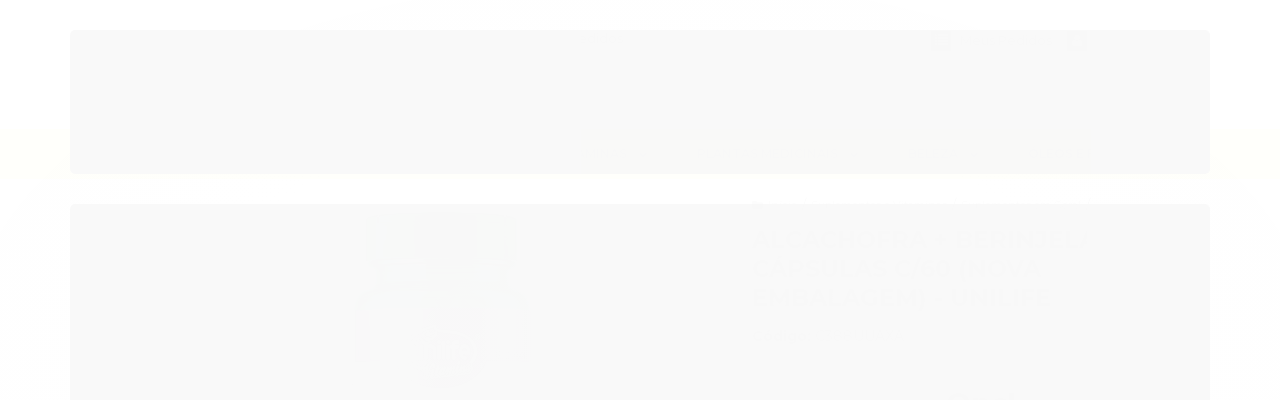

--- FILE ---
content_type: text/html; charset=utf-8
request_url: https://www.murasan.com.br/alcachofra-berinjela-em-capsulas-c60-unilife
body_size: 20961
content:

<!DOCTYPE html>
<html lang="pt-br">
  <head>
    <meta charset="utf-8">
    <meta content='width=device-width, initial-scale=1.0, maximum-scale=2.0' name='viewport' />
    <title>Alcachofra + Berinjela em cápsulas c/60 (Nova Embalagem) - Unilife - Murasan Produtos Naturais | ムラサン健康食品 | Especializada em Própolis</title>
    <meta http-equiv="X-UA-Compatible" content="IE=edge">
    <meta name="generator" content="Loja Integrada" />

    <link rel="dns-prefetch" href="https://cdn.awsli.com.br/">
    <link rel="preconnect" href="https://cdn.awsli.com.br/">
    <link rel="preconnect" href="https://fonts.googleapis.com">
    <link rel="preconnect" href="https://fonts.gstatic.com" crossorigin>

    
  
      <meta property="og:url" content="https://www.murasan.com.br/alcachofra-berinjela-em-capsulas-c60-unilife" />
      <meta property="og:type" content="website" />
      <meta property="og:site_name" content="Murasan Produtos Naturais | ムラサン健康食品" />
      <meta property="og:locale" content="pt_BR" />
    
  <!-- Metadata para o facebook -->
  <meta property="og:type" content="website" />
  <meta property="og:title" content="Alcachofra + Berinjela em cápsulas c/60 (Nova Embalagem) - Unilife" />
  <meta property="og:image" content="https://cdn.awsli.com.br/800x800/1235/1235063/produto/68701962/unilife_alcachofra_berinjela_c60_2023-ybndcjs6iq.jpg" />
  <meta name="twitter:card" content="product" />
  
  <meta name="twitter:domain" content="www.murasan.com.br" />
  <meta name="twitter:url" content="https://www.murasan.com.br/alcachofra-berinjela-em-capsulas-c60-unilife?utm_source=twitter&utm_medium=twitter&utm_campaign=twitter" />
  <meta name="twitter:title" content="Alcachofra + Berinjela em cápsulas c/60 (Nova Embalagem) - Unilife" />
  <meta name="twitter:description" content="Informações sobre o produto: Alcachofra + Berinjela contém fontes minerais, antocianinas e outros compostos bioativos com elevado valor nutricional. Ingredientes: Berinjela em pó, Alcachofra em pó. Cápsula: gelatina vegetariana e água. Não contém glúten. Quantidade: 60 cápsulas de 400mg cada Apresentação: Frasco PET Sugestão de consumo: - Adulto: 2 cápsulas, 2 vezes ao dia, antes da refeição. Conservação: Manter em local fresco, arejado e ao abrigo da luz. Manter fora do alcance de crianças." />
  <meta name="twitter:image" content="https://cdn.awsli.com.br/300x300/1235/1235063/produto/68701962/unilife_alcachofra_berinjela_c60_2023-ybndcjs6iq.jpg" />
  <meta name="twitter:label1" content="Código" />
  <meta name="twitter:data1" content="C388UUAXA" />
  <meta name="twitter:label2" content="Disponibilidade" />
  <meta name="twitter:data2" content="Indisponível" />


    
  
    <script>
      setTimeout(function() {
        if (typeof removePageLoading === 'function') {
          removePageLoading();
        };
      }, 7000);
    </script>
  



    

  

    <link rel="canonical" href="https://www.murasan.com.br/alcachofra-berinjela-em-capsulas-c60-unilife" />
  



  <meta name="description" content="Informações sobre o produto: Alcachofra + Berinjela contém fontes minerais, antocianinas e outros compostos bioativos com elevado valor nutricional. Ingredientes: Berinjela em pó, Alcachofra em pó. Cápsula: gelatina vegetariana e água. Não contém glúten. Quantidade: 60 cápsulas de 400mg cada Apresentação: Frasco PET Sugestão de consumo: - Adulto: 2 cápsulas, 2 vezes ao dia, antes da refeição. Conservação: Manter em local fresco, arejado e ao abrigo da luz. Manter fora do alcance de crianças." />
  <meta property="og:description" content="Informações sobre o produto: Alcachofra + Berinjela contém fontes minerais, antocianinas e outros compostos bioativos com elevado valor nutricional. Ingredientes: Berinjela em pó, Alcachofra em pó. Cápsula: gelatina vegetariana e água. Não contém glúten. Quantidade: 60 cápsulas de 400mg cada Apresentação: Frasco PET Sugestão de consumo: - Adulto: 2 cápsulas, 2 vezes ao dia, antes da refeição. Conservação: Manter em local fresco, arejado e ao abrigo da luz. Manter fora do alcance de crianças." />







  <meta name="robots" content="index, follow" />



    
      
        <link rel="shortcut icon" href="https://cdn.awsli.com.br/1235/1235063/favicon/be0457aaee.png" />
      
      <link rel="icon" href="https://cdn.awsli.com.br/1235/1235063/favicon/be0457aaee.png" sizes="192x192">
    
    
      <meta name="theme-color" content="#191919">
    

    
      <link rel="stylesheet" href="https://cdn.awsli.com.br/production/static/loja/estrutura/v1/css/all.min.css?v=a8114a3" type="text/css">
    
    <!--[if lte IE 8]><link rel="stylesheet" href="https://cdn.awsli.com.br/production/static/loja/estrutura/v1/css/ie-fix.min.css" type="text/css"><![endif]-->
    <!--[if lte IE 9]><style type="text/css">.lateral-fulbanner { position: relative; }</style><![endif]-->

    
      <link rel="stylesheet" href="https://cdn.awsli.com.br/production/static/loja/estrutura/v1/css/tema-escuro.min.css?v=a8114a3" type="text/css">
    

    
    

    
      <link rel="stylesheet" href="https://cdn.awsli.com.br/production/static/loja/estrutura/v1/css/bootstrap-responsive.css?v=a8114a3" type="text/css">
      <link rel="stylesheet" href="https://cdn.awsli.com.br/production/static/loja/estrutura/v1/css/style-responsive.css?v=a8114a3">
    

    <link rel="stylesheet" href="/tema.css?v=20240108-134231">

    

    <script type="text/javascript">
      var LOJA_ID = 1235063;
      var MEDIA_URL = "https://cdn.awsli.com.br/";
      var API_URL_PUBLIC = 'https://api.awsli.com.br/';
      
        var CARRINHO_PRODS = [];
      
      var ENVIO_ESCOLHIDO = 0;
      var ENVIO_ESCOLHIDO_CODE = 0;
      var CONTRATO_INTERNACIONAL = false;
      var CONTRATO_BRAZIL = !CONTRATO_INTERNACIONAL;
      var IS_STORE_ASYNC = true;
      var IS_CLIENTE_ANONIMO = false;
    </script>

    

    <!-- Editor Visual -->
    

    <script>
      

      const isPreview = JSON.parse(sessionStorage.getItem('preview', true));
      if (isPreview) {
        const url = location.href
        location.search === '' && url + (location.search = '?preview=None')
      }
    </script>

    
      <script src="https://cdn.awsli.com.br/production/static/loja/estrutura/v1/js/all.min.js?v=a8114a3"></script>
    
    <!-- HTML5 shim and Respond.js IE8 support of HTML5 elements and media queries -->
    <!--[if lt IE 9]>
      <script src="https://oss.maxcdn.com/html5shiv/3.7.2/html5shiv.min.js"></script>
      <script src="https://oss.maxcdn.com/respond/1.4.2/respond.min.js"></script>
    <![endif]-->

    <link rel="stylesheet" href="https://cdn.awsli.com.br/production/static/loja/estrutura/v1/css/slick.min.css" type="text/css">
    <script src="https://cdn.awsli.com.br/production/static/loja/estrutura/v1/js/slick.min.js?v=a8114a3"></script>
    <link rel="stylesheet" href="https://cdn.awsli.com.br/production/static/css/jquery.fancybox.min.css" type="text/css" />
    <script src="https://cdn.awsli.com.br/production/static/js/jquery/jquery.fancybox.pack.min.js"></script>

    
    

  
  <link rel="stylesheet" href="https://cdn.awsli.com.br/production/static/loja/estrutura/v1/css/imagezoom.min.css" type="text/css">
  <script src="https://cdn.awsli.com.br/production/static/loja/estrutura/v1/js/jquery.imagezoom.min.js"></script>

  <script type="text/javascript">
    var PRODUTO_ID = '68701962';
    var URL_PRODUTO_FRETE_CALCULAR = 'https://www.murasan.com.br/carrinho/frete';
    var variacoes = undefined;
    var grades = undefined;
    var imagem_grande = "https://cdn.awsli.com.br/2500x2500/1235/1235063/produto/68701962/unilife_alcachofra_berinjela_c60_2023-ybndcjs6iq.jpg";
    var produto_grades_imagens = {};
    var produto_preco_sob_consulta = false;
    var produto_preco = 22.50;
  </script>
  <script type="text/javascript" src="https://cdn.awsli.com.br/production/static/loja/estrutura/v1/js/produto.min.js?v=a8114a3"></script>
  <script type="text/javascript" src="https://cdn.awsli.com.br/production/static/loja/estrutura/v1/js/eventos-pixel-produto.min.js?v=a8114a3"></script>


    
      
        
      
    

    
<script>
  var url = '/_events/api/setEvent';

  var sendMetrics = function(event, user = {}) {
    var unique_identifier = uuidv4();

    try {
      var data = {
        request: {
          id: unique_identifier,
          environment: 'production'
        },
        store: {
          id: 1235063,
          name: 'Murasan Produtos Naturais | ムラサン健康食品',
          test_account: false,
          has_meta_app: window.has_meta_app ?? false,
          li_search: true
        },
        device: {
          is_mobile: /Mobi/.test(window.navigator.userAgent),
          user_agent: window.navigator.userAgent,
          ip: '###device_ip###'
        },
        page: {
          host: window.location.hostname,
          path: window.location.pathname,
          search: window.location.search,
          type: 'product',
          title: document.title,
          referrer: document.referrer
        },
        timestamp: '###server_timestamp###',
        user_timestamp: new Date().toISOString(),
        event,
        origin: 'store'
      };

      if (window.performance) {
        var [timing] = window.performance.getEntriesByType('navigation');

        data['time'] = {
          server_response: Math.round(timing.responseStart - timing.requestStart)
        };
      }

      var _user = {},
          user_email_cookie = $.cookie('user_email'),
          user_data_cookie = $.cookie('LI-UserData');

      if (user_email_cookie) {
        var user_email = decodeURIComponent(user_email_cookie);

        _user['email'] = user_email;
      }

      if (user_data_cookie) {
        var user_data = JSON.parse(user_data_cookie);

        _user['logged'] = user_data.logged;
        _user['id'] = user_data.id ?? undefined;
      }

      $.each(user, function(key, value) {
        _user[key] = value;
      });

      if (!$.isEmptyObject(_user)) {
        data['user'] = _user;
      }

      try {
        var session_identifier = $.cookie('li_session_identifier');

        if (!session_identifier) {
          session_identifier = uuidv4();
        };

        var expiration_date = new Date();

        expiration_date.setTime(expiration_date.getTime() + (30 * 60 * 1000)); // 30 minutos

        $.cookie('li_session_identifier', session_identifier, {
          expires: expiration_date,
          path: '/'
        });

        data['session'] = {
          id: session_identifier
        };
      } catch (err) { }

      try {
        var user_session_identifier = $.cookie('li_user_session_identifier');

        if (!user_session_identifier) {
          user_session_identifier = uuidv4();

          $.cookie('li_user_session_identifier', user_session_identifier, {
            path: '/'
          });
        };

        data['user_session'] = {
          id: user_session_identifier
        };
      } catch (err) { }

      var _cookies = {},
          fbc = $.cookie('_fbc'),
          fbp = $.cookie('_fbp');

      if (fbc) {
        _cookies['fbc'] = fbc;
      }

      if (fbp) {
        _cookies['fbp'] = fbp;
      }

      if (!$.isEmptyObject(_cookies)) {
        data['session']['cookies'] = _cookies;
      }

      try {
        var ab_test_cookie = $.cookie('li_ab_test_running');

        if (ab_test_cookie) {
          var ab_test = JSON.parse(atob(ab_test_cookie));

          if (ab_test.length) {
            data['store']['ab_test'] = ab_test;
          }
        }
      } catch (err) { }

      var _utm = {};

      $.each(sessionStorage, function(key, value) {
        if (key.startsWith('utm_')) {
          var name = key.split('_')[1];

          _utm[name] = value;
        }
      });

      if (!$.isEmptyObject(_utm)) {
        data['session']['utm'] = _utm;
      }

      var controller = new AbortController();

      setTimeout(function() {
        controller.abort();
      }, 5000);

      fetch(url, {
        keepalive: true,
        method: 'POST',
        headers: {
          'Content-Type': 'application/json'
        },
        body: JSON.stringify({ data }),
        signal: controller.signal
      });
    } catch (err) { }

    return unique_identifier;
  }
</script>

    
<script>
  (function() {
    var initABTestHandler = function() {
      try {
        if ($.cookie('li_ab_test_running')) {
          return
        };
        var running_tests = [];

        
        
        
        

        var running_tests_to_cookie = JSON.stringify(running_tests);
        running_tests_to_cookie = btoa(running_tests_to_cookie);
        $.cookie('li_ab_test_running', running_tests_to_cookie, {
          path: '/'
        });

        
        if (running_tests.length > 0) {
          setTimeout(function() {
            $.ajax({
              url: "/conta/status"
            });
          }, 500);
        };

      } catch (err) { }
    }
    setTimeout(initABTestHandler, 500);
  }());
</script>

    
<script>
  $(function() {
    // Clicar em um produto
    $('.listagem-item').click(function() {
      var row, column;

      var $list = $(this).closest('[data-produtos-linha]'),
          index = $(this).closest('li').index();

      if($list.find('.listagem-linha').length === 1) {
        var productsPerRow = $list.data('produtos-linha');

        row = Math.floor(index / productsPerRow) + 1;
        column = (index % productsPerRow) + 1;
      } else {
        row = $(this).closest('.listagem-linha').index() + 1;
        column = index + 1;
      }

      var body = {
        item_id: $(this).attr('data-id'),
        item_sku: $(this).find('.produto-sku').text(),
        item_name: $(this).find('.nome-produto').text().trim(),
        item_row: row,
        item_column: column
      };

      var eventID = sendMetrics({
        type: 'event',
        name: 'select_product',
        data: body
      });

      $(document).trigger('li_select_product', [eventID, body]);
    });

    // Clicar no "Fale Conosco"
    $('#modalContato').on('show', function() {
      var value = 'Fale Conosco';

      var eventID = sendMetrics({
        type: 'event',
        name: 'start_contact',
        data: { text: value }
      });

      $(document).trigger('li_start_contact', [eventID, value]);
    });

    // Clicar no WhatsApp
    $('.li-whatsapp a').click(function() {
      var value = 'WhatsApp';

      var eventID = sendMetrics({
        type: 'event',
        name: 'start_contact',
        data: { text: value }
      });

      $(document).trigger('li_start_contact', [eventID, value]);
    });

    
      // Visualizar o produto
      var body = {
        item_id: '68701962',
        item_sku: 'C388UUAXA',
        item_name: 'Alcachofra + Berinjela em cápsulas c/60 (Nova Embalagem) - Unilife',
        item_category: 'Suplementos em Geral',
        item_type: 'product',
        
          full_price: 22.50,
          promotional_price: null,
          price: 22.50,
        
        quantity: 1
      };

      var params = new URLSearchParams(window.location.search),
          recommendation_shelf = null,
          recommendation = {};

      if (
        params.has('recomendacao_id') &&
        params.has('email_ref') &&
        params.has('produtos_recomendados')
      ) {
        recommendation['email'] = {
          id: params.get('recomendacao_id'),
          email_id: params.get('email_ref'),
          products: $.map(params.get('produtos_recomendados').split(','), function(value) {
            return parseInt(value)
          })
        };
      }

      if (recommendation_shelf) {
        recommendation['shelf'] = recommendation_shelf;
      }

      if (!$.isEmptyObject(recommendation)) {
        body['recommendation'] = recommendation;
      }

      var eventID = sendMetrics({
        type: 'pageview',
        name: 'view_product',
        data: body
      });

      $(document).trigger('li_view_product', [eventID, body]);

      // Calcular frete
      $('#formCalcularCep').submit(function() {
        $(document).ajaxSuccess(function(event, xhr, settings) {
          try {
            var url = new URL(settings.url);

            if(url.pathname !== '/carrinho/frete') return;

            var data = xhr.responseJSON;

            if(data.error) return;

            var params = url.searchParams;

            var body = {
              zipcode: params.get('cep'),
              deliveries: $.map(data, function(delivery) {
                if(delivery.msgErro) return;

                return {
                  id: delivery.id,
                  name: delivery.name,
                  price: delivery.price,
                  delivery_time: delivery.deliveryTime
                };
              })
            };

            var eventID = sendMetrics({
              type: 'event',
              name: 'calculate_shipping',
              data: body
            });

            $(document).trigger('li_calculate_shipping', [eventID, body]);

            $(document).off('ajaxSuccess');
          } catch(error) {}
        });
      });

      // Visualizar compre junto
      $(document).on('buy_together_ready', function() {
        var $buyTogether = $('.compre-junto');

        var observer = new IntersectionObserver(function(entries) {
          entries.forEach(function(entry) {
            if(entry.isIntersecting) {
              var body = {
                title: $buyTogether.find('.compre-junto__titulo').text(),
                id: $buyTogether.data('id'),
                items: $buyTogether.find('.compre-junto__produto').map(function() {
                  var $product = $(this);

                  return {
                    item_id: $product.attr('data-id'),
                    item_sku: $product.attr('data-code'),
                    item_name: $product.find('.compre-junto__nome').text(),
                    full_price: $product.find('.compre-junto__preco--regular').data('price') || null,
                    promotional_price: $product.find('.compre-junto__preco--promocional').data('price') || null
                  };
                }).get()
              };

              var eventID = sendMetrics({
                type: 'event',
                name: 'view_buy_together',
                data: body
              });

              $(document).trigger('li_view_buy_together', [eventID, body]);

              observer.disconnect();
            }
          });
        }, { threshold: 1.0 });

        observer.observe($buyTogether.get(0));

        $('.compre-junto__atributo--grade').click(function(event) {
          if(!event.originalEvent) return;

          var body = {
            grid_name: $(this).closest('.compre-junto__atributos').data('grid'),
            variation_name: $(this).data('variation')
          };

          var eventID = sendMetrics({
            type: 'event',
            name: 'select_buy_together_variation',
            data: body
          });

          $(document).trigger('li_select_buy_together_variation', [eventID, body]);
        });

        $('.compre-junto__atributo--lista').change(function(event) {
          if(!event.originalEvent) return;

          var $selectedOption = $(this).find('option:selected');

          if(!$selectedOption.is('[value]')) return;

          var body = {
            grid_name: $(this).closest('.compre-junto__atributos').data('grid'),
            variation_name: $selectedOption.text()
          };

          var eventID = sendMetrics({
            type: 'event',
            name: 'select_buy_together_variation',
            data: body
          });

          $(document).trigger('li_select_buy_together_variation', [eventID, body]);
        });
      });

      // Selecionar uma variação
      $('.atributo-item').click(function(event) {
        if(!event.originalEvent) return;

        var body = {
          grid_name: $(this).data('grade-nome'),
          variation_name: $(this).data('variacao-nome')
        };

        var eventID = sendMetrics({
          type: 'event',
          name: 'select_variation',
          data: body
        });

        $(document).trigger('li_select_variation', [eventID, body]);
      });
    
  });
</script>


    
	<!-- TEMPLATE - Fontes e Ícones -->
  
      <!-- GOOGLE FONTS -->
<link href="https://fonts.googleapis.com/css?family=Montserrat:400,500,600,700,800&display=swap" rel="stylesheet">

<!-- FONT AWESOME 5 -->
<link href="https://cdnjs.cloudflare.com/ajax/libs/font-awesome/5.12.1/css/all.min.css" rel="stylesheet">
  

	<!-- TEMPLATE - Cores -->
  
      <style>
html #cabecalho {
    background: #fff;
}
html .barra-inicial {
    background: #494949;
    border-color: rgba(0, 0, 0, 0.09);
}
html #cabecalho .barra-inicial a,
html #cabecalho .barra-inicial span,
html #cabecalho .lista-redes i {
    color: #fff;
}
html #cabecalho .barra-inicial i {
    color: #fff;
}
html .barra-inicial .rastreio-rapido i {
    border-color: #fff;
}
html .barra-inicial .rastreio-rapido i::before {
    background: #fff;
}
html .listadedesejos-topo svg,
html .conta-topo svg,
html .carrinho svg {
    fill: #191919;
}
html .conta-topo {
    color: #191919;
}
html .carrinho .qtd-carrinho {
    background: #00ae7c;
    color: #fff;
}
html .busca input {
    background: #f0f0f0;
    color: #555;
}
html .busca input::-webkit-input-placeholder {
    color: #555;
}
html .busca input:-moz-placeholder {
    color: #555;
}
html .busca input::-moz-placeholder {
    color: #555;
}
html .busca input:-ms-input-placeholder {
    color: #555;
}
html .botao-busca svg {
    fill: #191919;
}
html .atalhos-mobile {
    background: #ffe830;
    border-bottom: 1px solid rgba(0, 0, 0, 0);
}
html .atalhos-mobile svg {
    fill: #494949;
}
@media (max-width: 991px) {
    html #cabecalho .atalho-menu .icon {
        color: #494949;
    }
    html .atalho-menu .icon > .line {
        background: #494949;
    }
    html #cabecalho .menu .block-title {
        background: #ffe830;
        color: #191919;
    }
    html #cabecalho .menu .nivel-um {
        background: #fff;
    }
    html #cabecalho .menu .titulo {
        color: #191919;
    }
    html #cabecalho .menu .nivel-dois a {
        color: #555;
    }
    html #cabecalho .menu .nivel-tres a {
        color: #555;
    }
}
@media (min-width: 768px) {
    html #cabecalho .atalho-menu .icon {
        color: #191919;
    }
    html .atalho-menu .icon > .line {
        background: #191919;
    }
}
html .atalhos-mobile .icon-shopping-cart .itens {
    background: #00ae7c;
    color: #fff;
}
@media (min-width: 992px) {
    html #cabecalho .menu {
        background: #ffe830;
    }
    html #cabecalho .menu .nivel-um > li > a > .titulo,
    html #cabecalho .menu i {
        color: #494949;
        transition: color .3s;
    }
    html #cabecalho .menu .nivel-um > li:hover > a > .titulo,
    html #cabecalho .menu .nivel-um > li:hover > a > i {
        color: #191919;
    }
    html #cabecalho .menu .nivel-um > li > a .titulo:after {
        background: #222;
    }
    html #cabecalho .menu .nivel-dois {
        background: #fff;
        border-color: #f0f0f0;
    }
    html #cabecalho .menu ul ul li a {
        color: #191919;
    }
    html #cabecalho .menu .nivel-tres a {
        color: #555;
    }
}
html #barraNewsletter,
html #barraNewsletter .show-hide,
html #barraNewsletter .componente,
html #barraNewsletter.posicao-rodape .conteiner {
    background: #191919;
}
html #barraNewsletter .componente .texto-newsletter,
html #barraNewsletter .componente .newsletter-confirmacao {
    color: #fff;
}
html #barraNewsletter .texto-newsletter i {
    color: #fff;
}
html #barraNewsletter .componente input[type="text"] {
    background: #fff;
    border-color: #fff;
    color: #191919;
}
html #barraNewsletter .error input[type="text"] {
    border-color: red;
}
html #barraNewsletter .componente input[type="text"]::-webkit-input-placeholder {
    color: #191919;
}
html #barraNewsletter .componente input[type="text"]:-moz-placeholder {
    color: #191919;
}
html #barraNewsletter .componente input[type="text"]::-moz-placeholder {
    color: #191919;
}
html #barraNewsletter .componente input[type="text"]:-ms-input-placeholder {
    color: #191919;
}
html #barraNewsletter .componente .botao {
    background: rgba(0, 0, 0, 0);
    box-shadow: inset 0 0 0 2px #fff;
    color: #fff;
    transition: box-shadow .3s, background .3s, color .3s;
}
html #barraNewsletter .componente .botao:hover {
    background: rgba(0, 0, 0, 0);
    box-shadow: inset 0 0 0 2px #fff;
    color: #fff;
}
html #rodape .institucional {
    background: #494949;
}
html #rodape .institucional .titulo {
    color: #fff;
}
html #rodape .titulo::after {
    background: #fff;
}
html #rodape .institucional a,
html #rodape .institucional p,
html #rodape .institucional span,
html #rodape .institucional i {
    color: #fff;
}
html #rodape .institucional li a:hover,
html #rodape .lista-redes i:hover {
    color: #fff;
}
html #rodape > div:last-child {
    background: #fff!important;
    border-color: rgba(0, 0, 0, 0.09)!important;
    color: #555;
    -webkit-filter: none;
    filter: none;
}
html .botao.principal,
html #rastreio-correios input[type="submit"],
html #fav-msg button,
html .produto #formCalcularCep .input-append .btn,
html .produto-compartilhar .lista-favoritos,
html .produto-compartilhar .lista-favoritos i,
html .conta-topo li:last-child a {
    background: #00ae7c;
    color: #fff;
    transition: background .3s, color .3s;
}
html .botao.principal:hover,
html #rastreio-correios input[type="submit"]:hover,
html #fav-msg button:hover,
html .produto #formCalcularCep .input-append .btn:hover,
html .produto-compartilhar .lista-favoritos:hover,
html .produto-compartilhar .lista-favoritos:hover i,
html .conta-topo li:last-child a:hover {
    background: #02805b;
    color: #fff;
}
html .botao:not(.principal):not(.botao-busca) {
    background: #fff;
    box-shadow: inset 0 0 0 2px #191919;
    color: #191919;
    transition: background .3s, box-shadow .3s, color .3s;
}
html .botao:not(.principal):not(.botao-busca):hover {
    background: #fff;
    box-shadow: inset 0 0 0 2px #222;
    color: #191919;
}
html .cadastro-logar .caixa-sombreada .botao {
    background: #00ae7c;
    border-color: #fff;
    color: #fff;
    transition: background .3s, border-color .3s, color .3s;
}
html .cadastro-logar .caixa-sombreada .botao:hover {
    background: #02805b;
    border-color: #fff;
    color: #fff;
}
html .coluna .newsletter-cadastro .botao {
    background: #00ae7c;
    box-shadow: inset 0 0 0 2px #00ae7c;
    color: #fff;
    transition: background .3s, box-shadow .3s, color .3s;
}
html .coluna .newsletter-cadastro .botao:hover {
    background: #02805b;
    box-shadow: inset 0 0 0 2px #02805b;
    color: #fff;
}
html #scrolltop-ldt {
    background: #222;
}
html #scrolltop-ldt:hover {
    background: #191919;
}
html #scrolltop-ldt a {
    color: #fff;
    transition: color .3s;
}
html #scrolltop-ldt:hover a {
    color: #fff;
}
html .fancybox-close,
html .fancybox-close:hover,
html .fancybox-close:focus {
    background: #222;
}
html .fancybox-close::before,
html .fancybox-close::after {
    background: #fff;
}
html .listagem-item .acoes-produto .botao {
    background: #00ae7c;
    color: #fff;
    transition: background .3s, color .3s;
}
html .listagem-item .acoes-produto .botao:hover {
    background: #02805b;
    color: #fff;
}
html #corpo .bandeiras-produto .bandeira-promocao {
    background-color: #e27c7c;
    color: #fff;
}
html #corpo .bandeiras-produto .bandeira-carrinho {
    background: #555;
    color: #fff;
}
html .listagem-item .adc-fav svg {
    fill: #ccc;
}
html .listagem-item .preco-a-partir .titulo,
html #listagemProdutos .preco-produto.destaque-preco .preco-promocional,
html #listagemProdutos .preco-produto.destaque-parcela .titulo,
html .aproveite-tambem .preco-produto.destaque-preco .preco-promocional,
html .aproveite-tambem .preco-produto.destaque-parcela .titulo,
html .aproveite-tambem .desconto-a-vista .titulo,
html #listagemProdutos .desconto-a-vista .titulo {
    color: #c30000;
}
html .produto .comprar .botao-comprar {
    background: #00ae7c;
    color: #fff;
    transition: background .3s, color .3s;
}
html .produto .comprar .botao-comprar:not(.desativo):hover {
    background: #02805b;
    color: #fff;
}
html .produto-thumbs #carouselImagem .miniaturas li.active a {
    border-color: #191919;
}
html .produto .acoes-produto .preco-produto.destaque-parcela .titulo,
html .produto .principal .preco-produto.destaque-preco .preco-a-partir .titulo,
html .produto .acoes-produto .preco-produto .preco-a-partir .preco-venda,
html .produto .acoes-produto .preco-produto .preco-promocional,
html .produto .acoes-produto .destaque-avista .titulo {
    color: #c30000;
}
html .pagina-carrinho .botao.principal.grande,
html .carrinho .botao.principal,
html .pagina-carrinho .botao.principal.grande {
    background: #00ae7c;
    color: #fff;
    transition: background .3s, color .3s;
}
html .pagina-carrinho .botao.principal.grande:hover,
html .carrinho .botao.principal:hover,
html .pagina-carrinho .botao.principal.grande:hover {
    background: #02805b;
    color: #fff;
}
html .modal-modalNewsletter .fancybox-skin,
html #modalNewsletter .componente {
    background: #fff;
}
html #modalNewsletter .componente .titulo,
html #modalNewsletter .newsletter .newsletter-confirmacao span,
html #modalNewsletter .componente .texto-newsletter {
    color: #191919;
}
html #modalNewsletter .newsletter-cadastro input {
    background: #f0f0f0;
    color: #555;
}
html #modalNewsletter .newsletter-cadastro input::-webkit-input-placeholder {
    color: #555;
}
html #modalNewsletter .newsletter-cadastro input:-moz-placeholder {
    color: #555;
}
html #modalNewsletter .newsletter-cadastro input::-moz-placeholder {
    color: #555;
}
html #modalNewsletter .newsletter-cadastro input:-ms-input-placeholder {
    color: #555;
}
html #modalNewsletter .newsletter .botao {
    background: #00ae7c;
    box-shadow: inset 0 0 0 2px #00ae7c;
    color: #fff;
    transition: background .3s, box-shadow .3s, color .3s;
}
html #modalNewsletter .newsletter .botao:hover {
    background: #02805b;
    box-shadow: inset 0 0 0 2px #02805b;
    color: #fff;
}
html .modal-modalNewsletter .fancybox-close,
html .modal-modalNewsletter .fancybox-close:hover,
html .modal-modalNewsletter .fancybox-close:focus {
    background: #222;
}
html .fancybox-close::before,
html .fancybox-close::after {
    background: #fff;
}
html .produto .comprar .botao-comprar {
    background: #00ae7c;
    color: #fff;
    transition: background .3s, color .3s;
}
html #listagemProdutos .titulo-categoria::after,
html #video-home .titulo::after,
html #insta-feed-section .title::after,
html .aproveite-tambem > .titulo::after {
    background: #ffe830;
}
html .banner .flex-control-paging li a:hover,
html .banner .flex-control-paging li a.flex-active {
    background: #222;
}
html .banner .flex-control-paging li a,
html .banner .flex-control-paging li a.flex-active {
    border-color: #222;
}
html .banner .flexslider .flex-direction-nav a {
    background: rgba(255, 255, 255, 0.6);
    color: #555;
}
html *::selection {
    background: #222;
    color: #fff;
}
html::-webkit-scrollbar-thumb,
html #cabecalho .menu .nivel-tres::-webkit-scrollbar-thumb,
html .carrinho-interno ul::-webkit-scrollbar-thumb {
    background: #222!important;
}
html::-webkit-scrollbar-track,
html .carrinho-interno ul::-webkit-scrollbar-track,
html #cabecalho .menu .nivel-tres::-webkit-scrollbar-track {
    background: #f0f0f0!important;
}
html .carrinho-checkout .atendimento,
html .carrinho-checkout .atendimento a,
html .carrinho-checkout .atendimento span,
html .carrinho-checkout .atendimento li strong {
    color: #191919;
    border-color: #191919;
}
html #video-home .video-play i,
html #video-home .video-play svg {
    background: #00ae7c;
    fill: #fff;
}
html #rodape > div:last-child img,
html #rodape .author-copyright div {
    -webkit-filter: grayscale(1);
    filter: grayscale(1);
}
html .produto-compartilhar .lista-favoritos:hover,
html .produto-compartilhar .lista-favoritos:hover i {
    opacity: 1;
}
</style>
<script>$(function(){$("meta[name='theme-color']").attr("content","#fff");});</script>
  


    
      
    

    
      <link rel="stylesheet" href="/avancado.css?v=20240108-134231" type="text/css" />
    

    

    
  <link rel="manifest" href="/manifest.json" />




  </head>
  <body class="pagina-produto produto-68701962 tema-transparente  ">
    <div id="fb-root"></div>
    
  
    <div id="full-page-loading">
      <div class="conteiner" style="height: 100%;">
        <div class="loading-placeholder-content">
          <div class="loading-placeholder-effect loading-placeholder-header"></div>
          <div class="loading-placeholder-effect loading-placeholder-body"></div>
        </div>
      </div>
      <script>
        var is_full_page_loading = true;
        function removePageLoading() {
          if (is_full_page_loading) {
            try {
              $('#full-page-loading').remove();
            } catch(e) {}
            try {
              var div_loading = document.getElementById('full-page-loading');
              if (div_loading) {
                div_loading.remove();
              };
            } catch(e) {}
            is_full_page_loading = false;
          };
        };
        $(function() {
          setTimeout(function() {
            removePageLoading();
          }, 1);
        });
      </script>
      <style>
        #full-page-loading { position: fixed; z-index: 9999999; margin: auto; top: 0; left: 0; bottom: 0; right: 0; }
        #full-page-loading:before { content: ''; display: block; position: fixed; top: 0; left: 0; width: 100%; height: 100%; background: rgba(255, 255, 255, .98); background: radial-gradient(rgba(255, 255, 255, .99), rgba(255, 255, 255, .98)); }
        .loading-placeholder-content { height: 100%; display: flex; flex-direction: column; position: relative; z-index: 1; }
        .loading-placeholder-effect { background-color: #F9F9F9; border-radius: 5px; width: 100%; animation: pulse-loading 1.5s cubic-bezier(0.4, 0, 0.6, 1) infinite; }
        .loading-placeholder-content .loading-placeholder-body { flex-grow: 1; margin-bottom: 30px; }
        .loading-placeholder-content .loading-placeholder-header { height: 20%; min-height: 100px; max-height: 200px; margin: 30px 0; }
        @keyframes pulse-loading{50%{opacity:.3}}
      </style>
    </div>
  



    
      
        


<div class="barra-inicial fundo-secundario">
  <div class="conteiner">
    <div class="row-fluid">
      <div class="lista-redes span3 hidden-phone">
        
          <ul>
            
              <li>
                <a href="https://facebook.com/murasankenko" target="_blank" aria-label="Siga nos no Facebook"><i class="icon-facebook"></i></a>
              </li>
            
            
            
            
            
              <li>
                <a href="https://instagram.com/murasankenko" target="_blank" aria-label="Siga nos no Instagram"><i class="icon-instagram"></i></a>
              </li>
            
            
            
          </ul>
        
      </div>
      <div class="canais-contato span9">
        <ul>
          <li class="hidden-phone">
            <a href="#modalContato" data-toggle="modal" data-target="#modalContato">
              <i class="icon-comment"></i>
              Fale Conosco
            </a>
          </li>
          
            <li>
              <span>
                <i class="icon-phone"></i>Telefone: (11) 3207-4490
              </span>
            </li>
          
          
            <li class="tel-whatsapp">
              <span>
                <i class="fa fa-whatsapp"></i>Whatsapp: (11) 91008-1998
              </span>
            </li>
          
          
        </ul>
      </div>
    </div>
  </div>
</div>

      
    

    <div class="conteiner-principal">
      
        
          
<div id="cabecalho">

  <div class="atalhos-mobile visible-phone fundo-secundario borda-principal">
    <ul>

      <li><a href="https://www.murasan.com.br/" class="icon-home"> </a></li>
      
      <li class="fundo-principal"><a href="https://www.murasan.com.br/carrinho/index" class="icon-shopping-cart"> </a></li>
      
      
        <li class="menu-user-logged" style="display: none;"><a href="https://www.murasan.com.br/conta/logout" class="icon-signout menu-user-logout"> </a></li>
      
      
      <li><a href="https://www.murasan.com.br/conta/index" class="icon-user"> </a></li>
      
      <li class="vazia"><span>&nbsp;</span></li>

    </ul>
  </div>

  <div class="conteiner">
    <div class="row-fluid">
      <div class="span3">
        <h2 class="logo cor-secundaria">
          <a href="https://www.murasan.com.br/" title="Murasan Produtos Naturais | ムラサン健康食品">
            
            <img src="https://cdn.awsli.com.br/400x300/1235/1235063/logo/murasan_logo_site_2019_br-vvq7w6ph1m.png" alt="Murasan Produtos Naturais | ムラサン健康食品" />
            
          </a>
        </h2>


      </div>

      <div class="conteudo-topo span9">
        <div class="superior row-fluid hidden-phone">
          <div class="span8">
            
              
                <div class="btn-group menu-user-logged" style="display: none;">
                  <a href="https://www.murasan.com.br/conta/index" class="botao secundario pequeno dropdown-toggle" data-toggle="dropdown">
                    Olá, <span class="menu-user-name"></span>
                    <span class="icon-chevron-down"></span>
                  </a>
                  <ul class="dropdown-menu">
                    <li>
                      <a href="https://www.murasan.com.br/conta/index" title="Minha conta">Minha conta</a>
                    </li>
                    
                      <li>
                        <a href="https://www.murasan.com.br/conta/pedido/listar" title="Minha conta">Meus pedidos</a>
                      </li>
                    
                    <li>
                      <a href="https://www.murasan.com.br/conta/favorito/listar" title="Meus favoritos">Meus favoritos</a>
                    </li>
                    <li>
                      <a href="https://www.murasan.com.br/conta/logout" title="Sair" class="menu-user-logout">Sair</a>
                    </li>
                  </ul>
                </div>
              
              
                <a href="https://www.murasan.com.br/conta/login" class="bem-vindo cor-secundaria menu-user-welcome">
                  Bem-vindo, <span class="cor-principal">identifique-se</span> para fazer pedidos
                </a>
              
            
          </div>
          <div class="span4">
            <ul class="acoes-conta borda-alpha">
              
                <li>
                  <i class="icon-list fundo-principal"></i>
                  <a href="https://www.murasan.com.br/conta/pedido/listar" class="cor-secundaria">Meus Pedidos</a>
                </li>
              
              
                <li>
                  <i class="icon-user fundo-principal"></i>
                  <a href="https://www.murasan.com.br/conta/index" class="cor-secundaria">Minha Conta</a>
                </li>
              
            </ul>
          </div>
        </div>

        <div class="inferior row-fluid ">
          <div class="span8 busca-mobile">
            <a href="javascript:;" class="atalho-menu visible-phone icon-th botao principal"> </a>

            <div class="busca borda-alpha">
              <form id="form-buscar" action="/buscar" method="get">
                <input id="auto-complete" type="text" name="q" placeholder="Digite o que você procura" value="" autocomplete="off" maxlength="255" />
                <button class="botao botao-busca icon-search fundo-secundario" aria-label="Buscar"></button>
              </form>
            </div>

          </div>

          
            <div class="span4 hidden-phone">
              

  <div class="carrinho vazio">
    
      <a href="https://www.murasan.com.br/carrinho/index">
        <i class="icon-shopping-cart fundo-principal"></i>
        <strong class="qtd-carrinho titulo cor-secundaria" style="display: none;">0</strong>
        <span style="display: none;">
          
            <b class="titulo cor-secundaria"><span>Meu Carrinho</span></b>
          
          <span class="cor-secundaria">Produtos adicionados</span>
        </span>
        
          <span class="titulo cor-secundaria vazio-text">Carrinho vazio</span>
        
      </a>
    
    <div class="carrinho-interno-ajax"></div>
  </div>
  
<div class="minicart-placeholder" style="display: none;">
  <div class="carrinho-interno borda-principal">
    <ul>
      <li class="minicart-item-modelo">
        
          <div class="preco-produto com-promocao destaque-preco ">
            <div>
              <s class="preco-venda">
                R$ --PRODUTO_PRECO_DE--
              </s>
              <strong class="preco-promocional cor-principal">
                R$ --PRODUTO_PRECO_POR--
              </strong>
            </div>
          </div>
        
        <a data-href="--PRODUTO_URL--" class="imagem-produto">
          <img data-src="https://cdn.awsli.com.br/64x64/--PRODUTO_IMAGEM--" alt="--PRODUTO_NOME--" />
        </a>
        <a data-href="--PRODUTO_URL--" class="nome-produto cor-secundaria">
          --PRODUTO_NOME--
        </a>
        <div class="produto-sku hide">--PRODUTO_SKU--</div>
      </li>
    </ul>
    <div class="carrinho-rodape">
      <span class="carrinho-info">
        
          <i>--CARRINHO_QUANTIDADE-- produto no carrinho</i>
        
        
          
            <span class="carrino-total">
              Total: <strong class="titulo cor-principal">R$ --CARRINHO_TOTAL_ITENS--</strong>
            </span>
          
        
      </span>
      <a href="https://www.murasan.com.br/carrinho/index" class="botao principal">
        
          <i class="icon-shopping-cart"></i>Ir para o carrinho
        
      </a>
    </div>
  </div>
</div>



            </div>
          
        </div>

      </div>
    </div>
    


  
    
      
<div class="menu superior">
  <ul class="nivel-um">
    


    

  


    
      <li class="categoria-id-5066333 com-filho borda-principal">
        <a href="https://www.murasan.com.br/propolis" title="Própolis">
          <strong class="titulo cor-secundaria">Própolis</strong>
          
            <i class="icon-chevron-down fundo-secundario"></i>
          
        </a>
        
          <ul class="nivel-dois borda-alpha">
            

  <li class="categoria-id-5066338 com-filho">
    <a href="https://www.murasan.com.br/extrato-de-propolis" title="Extrato de Própolis">
      
        <i class="icon-chevron-right fundo-secundario"></i>
      
      Extrato de Própolis
    </a>
    
      <ul class="nivel-tres">
        
          

  <li class="categoria-id-17996357 ">
    <a href="https://www.murasan.com.br/geopropolis" title="Geoprópolis">
      
      Geoprópolis
    </a>
    
  </li>

  <li class="categoria-id-14963661 ">
    <a href="https://www.murasan.com.br/propolis-marrom" title="Própolis Marrom">
      
      Própolis Marrom
    </a>
    
  </li>

  <li class="categoria-id-14963655 ">
    <a href="https://www.murasan.com.br/propolis-verde" title="Própolis Verde">
      
      Própolis Verde
    </a>
    
  </li>

  <li class="categoria-id-14963658 ">
    <a href="https://www.murasan.com.br/propolis-vermelha" title="Própolis Vermelha">
      
      Própolis Vermelha
    </a>
    
  </li>


        
      </ul>
    
  </li>

  <li class="categoria-id-5066341 ">
    <a href="https://www.murasan.com.br/extrato-de-propolis-sem-alcool" title="Extrato de Própolis (Sem Álcool)">
      
      Extrato de Própolis (Sem Álcool)
    </a>
    
  </li>

  <li class="categoria-id-5066434 ">
    <a href="https://www.murasan.com.br/higiene-bucal" title="Higiene Bucal">
      
      Higiene Bucal
    </a>
    
  </li>

  <li class="categoria-id-23392853 ">
    <a href="https://www.murasan.com.br/balas" title="Pastilhas e Balas">
      
      Pastilhas e Balas
    </a>
    
  </li>

  <li class="categoria-id-5066458 ">
    <a href="https://www.murasan.com.br/pomada-creme-de-propolis" title="Pomada / Creme de Própolis">
      
      Pomada / Creme de Própolis
    </a>
    
  </li>

  <li class="categoria-id-5066376 ">
    <a href="https://www.murasan.com.br/propolis-em-capsulas" title="Própolis em Cápsulas">
      
      Própolis em Cápsulas
    </a>
    
  </li>

  <li class="categoria-id-5066379 ">
    <a href="https://www.murasan.com.br/propolis-spray" title="Própolis Spray">
      
      Própolis Spray
    </a>
    
  </li>

  <li class="categoria-id-5066416 ">
    <a href="https://www.murasan.com.br/sabonete-de-propolis" title="Sabonete de Própolis">
      
      Sabonete de Própolis
    </a>
    
  </li>


          </ul>
        
      </li>
    
      <li class="categoria-id-5066464 com-filho borda-principal">
        <a href="https://www.murasan.com.br/mel-e-derivados" title="Mel e Derivados">
          <strong class="titulo cor-secundaria">Mel e Derivados</strong>
          
            <i class="icon-chevron-down fundo-secundario"></i>
          
        </a>
        
          <ul class="nivel-dois borda-alpha">
            

  <li class="categoria-id-5066504 ">
    <a href="https://www.murasan.com.br/geleia-real" title="Geleia Real">
      
      Geleia Real
    </a>
    
  </li>

  <li class="categoria-id-5066495 ">
    <a href="https://www.murasan.com.br/mel-convencional" title="Mel Convencional">
      
      Mel Convencional
    </a>
    
  </li>

  <li class="categoria-id-5066499 ">
    <a href="https://www.murasan.com.br/mel-em-saches" title="Mel em Sachês">
      
      Mel em Sachês
    </a>
    
  </li>

  <li class="categoria-id-5066465 ">
    <a href="https://www.murasan.com.br/mel-organico" title="Mel Orgânico">
      
      Mel Orgânico
    </a>
    
  </li>

  <li class="categoria-id-5066541 ">
    <a href="https://www.murasan.com.br/polen" title="Pólen">
      
      Pólen
    </a>
    
  </li>


          </ul>
        
      </li>
    
      <li class="categoria-id-5066611 com-filho borda-principal">
        <a href="https://www.murasan.com.br/suplementos-e-vitaminas" title="Suplementos e Vitaminas">
          <strong class="titulo cor-secundaria">Suplementos e Vitaminas</strong>
          
            <i class="icon-chevron-down fundo-secundario"></i>
          
        </a>
        
          <ul class="nivel-dois borda-alpha">
            

  <li class="categoria-id-5066675 ">
    <a href="https://www.murasan.com.br/acai-e-guarana" title="Açaí e Guaraná">
      
      Açaí e Guaraná
    </a>
    
  </li>

  <li class="categoria-id-5066644 ">
    <a href="https://www.murasan.com.br/chlorella" title="Chlorella">
      
      Chlorella
    </a>
    
  </li>

  <li class="categoria-id-5066645 ">
    <a href="https://www.murasan.com.br/colageno" title="Colágeno">
      
      Colágeno
    </a>
    
  </li>

  <li class="categoria-id-5066677 ">
    <a href="https://www.murasan.com.br/levedo-de-cerveja" title="Levedo de Cerveja">
      
      Levedo de Cerveja
    </a>
    
  </li>

  <li class="categoria-id-5066674 ">
    <a href="https://www.murasan.com.br/maca-peruana" title="Maca Peruana">
      
      Maca Peruana
    </a>
    
  </li>

  <li class="categoria-id-5066613 ">
    <a href="https://www.murasan.com.br/omegas" title="Ômegas">
      
      Ômegas
    </a>
    
  </li>

  <li class="categoria-id-5066679 ">
    <a href="https://www.murasan.com.br/suplementos-em-geral" title="Suplementos em Geral">
      
      Suplementos em Geral
    </a>
    
  </li>

  <li class="categoria-id-13877079 ">
    <a href="https://www.murasan.com.br/suplementos-esportivos" title="Suplementos Esportivos">
      
      Suplementos Esportivos
    </a>
    
  </li>

  <li class="categoria-id-5066642 ">
    <a href="https://www.murasan.com.br/vitaminas-e-minerais" title="Vitaminas e Minerais">
      
      Vitaminas e Minerais
    </a>
    
  </li>


          </ul>
        
      </li>
    
      <li class="categoria-id-5066711 com-filho borda-principal">
        <a href="https://www.murasan.com.br/plantas-medicinais" title="Plantas Medicinais">
          <strong class="titulo cor-secundaria">Plantas Medicinais</strong>
          
            <i class="icon-chevron-down fundo-secundario"></i>
          
        </a>
        
          <ul class="nivel-dois borda-alpha">
            

  <li class="categoria-id-5066576 ">
    <a href="https://www.murasan.com.br/agaricus" title="Agaricus">
      
      Agaricus
    </a>
    
  </li>

  <li class="categoria-id-5066714 ">
    <a href="https://www.murasan.com.br/arnica" title="Arnica">
      
      Arnica
    </a>
    
  </li>

  <li class="categoria-id-8061432 ">
    <a href="https://www.murasan.com.br/chas" title="Chás">
      
      Chás
    </a>
    
  </li>

  <li class="categoria-id-5066713 ">
    <a href="https://www.murasan.com.br/curcuma" title="Cúrcuma">
      
      Cúrcuma
    </a>
    
  </li>

  <li class="categoria-id-11921094 ">
    <a href="https://www.murasan.com.br/gengibre" title="Gengibre">
      
      Gengibre
    </a>
    
  </li>


          </ul>
        
      </li>
    
      <li class="categoria-id-5066579 com-filho borda-principal">
        <a href="https://www.murasan.com.br/beleza" title="Beleza">
          <strong class="titulo cor-secundaria">Beleza</strong>
          
            <i class="icon-chevron-down fundo-secundario"></i>
          
        </a>
        
          <ul class="nivel-dois borda-alpha">
            

  <li class="categoria-id-5066602 ">
    <a href="https://www.murasan.com.br/cremes" title="Cremes">
      
      Cremes
    </a>
    
  </li>

  <li class="categoria-id-18095281 ">
    <a href="https://www.murasan.com.br/protetor-labial-18095281" title="Protetor Labial">
      
      Protetor Labial
    </a>
    
  </li>

  <li class="categoria-id-5066581 ">
    <a href="https://www.murasan.com.br/sabonetes-jurua" title="Sabonetes">
      
      Sabonetes
    </a>
    
  </li>

  <li class="categoria-id-20158356 ">
    <a href="https://www.murasan.com.br/shampoo-condicionador" title="Shampoo | Condicionador">
      
      Shampoo | Condicionador
    </a>
    
  </li>


          </ul>
        
      </li>
    
      <li class="categoria-id-7832203 com-filho borda-principal">
        <a href="https://www.murasan.com.br/oleos-e-florais" title="Óleos e Florais">
          <strong class="titulo cor-secundaria">Óleos e Florais</strong>
          
            <i class="icon-chevron-down fundo-secundario"></i>
          
        </a>
        
          <ul class="nivel-dois borda-alpha">
            

  <li class="categoria-id-8058268 ">
    <a href="https://www.murasan.com.br/florais-de-bach" title="Florais de Bach">
      
      Florais de Bach
    </a>
    
  </li>

  <li class="categoria-id-8058222 ">
    <a href="https://www.murasan.com.br/oleos-essenciais-e-vegetais" title="Óleos Essenciais e Vegetais">
      
      Óleos Essenciais e Vegetais
    </a>
    
  </li>


          </ul>
        
      </li>
    
  </ul>
</div>

    
  


  </div>
  <span id="delimitadorBarra"></span>
</div>

          

  


        
      

      
  


      <div id="corpo">
        <div class="conteiner">
          

          
  


          
            <div class="secao-principal row-fluid sem-coluna">
              

              
  <div class="span12 produto" itemscope="itemscope" itemtype="http://schema.org/Product">
    <div class="row-fluid">
      <div class="span7">
        
          <div class="thumbs-vertical hidden-phone">
            <div class="produto-thumbs">
              <div id="carouselImagem" class="flexslider">
                <ul class="miniaturas slides">
                  
                    <li>
                      <a href="javascript:;" title="Alcachofra + Berinjela em cápsulas c/60 (Nova Embalagem) - Unilife - Imagem 1" data-imagem-grande="https://cdn.awsli.com.br/2500x2500/1235/1235063/produto/68701962/unilife_alcachofra_berinjela_c60_2023-ybndcjs6iq.jpg" data-imagem-id="142090843">
                        <span>
                          <img  src="https://cdn.awsli.com.br/64x50/1235/1235063/produto/68701962/unilife_alcachofra_berinjela_c60_2023-ybndcjs6iq.jpg" alt="Alcachofra + Berinjela em cápsulas c/60 (Nova Embalagem) - Unilife - Imagem 1" data-largeimg="https://cdn.awsli.com.br/2500x2500/1235/1235063/produto/68701962/unilife_alcachofra_berinjela_c60_2023-ybndcjs6iq.jpg" data-mediumimg="https://cdn.awsli.com.br/600x450/1235/1235063/produto/68701962/unilife_alcachofra_berinjela_c60_2023-ybndcjs6iq.jpg" />
                        </span>
                      </a>
                    </li>
                  
                </ul>
              </div>
            </div>
            
          </div>
        
        <div class="conteiner-imagem">
          <div>
            
              <a href="https://cdn.awsli.com.br/2500x2500/1235/1235063/produto/68701962/unilife_alcachofra_berinjela_c60_2023-ybndcjs6iq.jpg" title="Ver imagem grande do produto" id="abreZoom" style="display: none;"><i class="icon-zoom-in"></i></a>
            
            <img  src="https://cdn.awsli.com.br/600x450/1235/1235063/produto/68701962/unilife_alcachofra_berinjela_c60_2023-ybndcjs6iq.jpg" alt="Alcachofra + Berinjela em cápsulas c/60 (Nova Embalagem) - Unilife" id="imagemProduto" itemprop="image" />
          </div>
        </div>
        <div class="produto-thumbs thumbs-horizontal hide">
          <div id="carouselImagem" class="flexslider visible-phone">
            <ul class="miniaturas slides">
              
                <li>
                  <a href="javascript:;" title="Alcachofra + Berinjela em cápsulas c/60 (Nova Embalagem) - Unilife - Imagem 1" data-imagem-grande="https://cdn.awsli.com.br/2500x2500/1235/1235063/produto/68701962/unilife_alcachofra_berinjela_c60_2023-ybndcjs6iq.jpg" data-imagem-id="142090843">
                    <span>
                      <img  src="https://cdn.awsli.com.br/64x50/1235/1235063/produto/68701962/unilife_alcachofra_berinjela_c60_2023-ybndcjs6iq.jpg" alt="Alcachofra + Berinjela em cápsulas c/60 (Nova Embalagem) - Unilife - Imagem 1" data-largeimg="https://cdn.awsli.com.br/2500x2500/1235/1235063/produto/68701962/unilife_alcachofra_berinjela_c60_2023-ybndcjs6iq.jpg" data-mediumimg="https://cdn.awsli.com.br/600x450/1235/1235063/produto/68701962/unilife_alcachofra_berinjela_c60_2023-ybndcjs6iq.jpg" />
                    </span>
                  </a>
                </li>
              
            </ul>
          </div>
        </div>
        <div class="visible-phone">
          
        </div>

        <!--googleoff: all-->

        <div class="produto-compartilhar">
          <div class="lista-redes">
            <div class="addthis_toolbox addthis_default_style addthis_32x32_style">
              <ul>
                <li class="visible-phone">
                  <a href="https://api.whatsapp.com/send?text=Alcachofra%20%2B%20Berinjela%20em%20c%C3%A1psulas%20c/60%20%28Nova%20Embalagem%29%20-%20Unilife%20http%3A%2F%2Fwww.murasan.com.br/alcachofra-berinjela-em-capsulas-c60-unilife" target="_blank"><i class="fa fa-whatsapp"></i></a>
                </li>
                
                <li class="hidden-phone">
                  
                    <a href="https://www.murasan.com.br/conta/favorito/68701962/adicionar" class="lista-favoritos fundo-principal adicionar-favorito hidden-phone" rel="nofollow">
                      <i class="icon-plus"></i>
                      Lista de Desejos
                    </a>
                  
                </li>
                
                <li class="fb-compartilhar">
                  <div class="fb-share-button" data-href="https://www.murasan.com.br/alcachofra-berinjela-em-capsulas-c60-unilife" data-layout="button"></div>
                </li>
              </ul>
            </div>
          </div>
        </div>

        <!--googleon: all-->

      </div>
      <div class="span5">
        <div class="principal">
          <div class="info-principal-produto">
            
<div class="breadcrumbs borda-alpha ">
  <ul>
    
      <li>
        <a href="https://www.murasan.com.br/"><i class="fa fa-folder"></i>Início</a>
      </li>
    

    
    
    
      
        


  
    <li>
      <a href="https://www.murasan.com.br/suplementos-e-vitaminas">Suplementos e Vitaminas</a>
    </li>
  



  <li>
    <a href="https://www.murasan.com.br/suplementos-em-geral">Suplementos em Geral</a>
  </li>


      
      <!-- <li>
        <strong class="cor-secundaria">Alcachofra + Berinjela em cápsulas c/60 (Nova Embalagem) - Unilife</strong>
      </li> -->
    

    
  </ul>
</div>

            <h1 class="nome-produto titulo cor-secundaria" itemprop="name">Alcachofra + Berinjela em cápsulas c/60 (Nova Embalagem) - Unilife</h1>
            
            <div class="codigo-produto">
              <span class="cor-secundaria">
                <b>Código: </b> <span itemprop="sku">C388UUAXA</span>
              </span>
              
                <span class="cor-secundaria pull-right" itemprop="brand" itemscope="itemscope" itemtype="http://schema.org/Brand">
                  <b>Marca: </b>
                  <a href="https://www.murasan.com.br/marca/unilife.html" itemprop="url">Unilife</a>
                  <meta itemprop="name" content="Unilife" />
                </span>
              
              <div class="hide trustvox-stars">
                <a href="#comentarios" target="_self">
                  <div data-trustvox-product-code-js="68701962" data-trustvox-should-skip-filter="true" data-trustvox-display-rate-schema="false"></div>
                </a>
              </div>
              



            </div>
          </div>

          
            

          

          

          

<div class="acoes-produto indisponivel SKU-C388UUAXA" data-produto-id="68701962" data-variacao-id="">
  




  <div>
    
      <div class="preco-produto destaque-preco ">
        
          

  <div class="avise-me">
    <form action="/espera/produto/68701962/assinar/" method="POST" class="avise-me-form">
      <span class="avise-tit">
        Ops!
      </span>
      <span class="avise-descr">
        Esse produto encontra-se indisponível.<br />
        Deixe seu e-mail que avisaremos quando chegar.
      </span>
      
      <div class="avise-input">
        <div class="controls controls-row">
          <input class="span5 avise-nome" name="avise-nome" type="text" placeholder="Digite seu nome" />
          <label class="span7">
            <i class="icon-envelope avise-icon"></i>
            <input class="span12 avise-email" name="avise-email" type="email" placeholder="Digite seu e-mail" />
          </label>
        </div>
      </div>
      
      <div class="avise-btn">
        <input type="submit" value="Avise-me quando disponível" class="botao fundo-secundario btn-block" />
      </div>
    </form>
  </div>


        
      </div>
    
  </div>





  
    
    
      <!-- old microdata schema price (feature toggle disabled) -->
      
        
          
            
            
<div itemprop="offers" itemscope="itemscope" itemtype="http://schema.org/Offer">
    
      
      <meta itemprop="price" content="22.50"/>
      
    
    <meta itemprop="priceCurrency" content="BRL" />
    <meta itemprop="availability" content="http://schema.org/OutOfStock"/>
    <meta itemprop="itemCondition" itemtype="http://schema.org/OfferItemCondition" content="http://schema.org/NewCondition" />
    
</div>

          
        
      
    
  



  

  
    
  
</div>


	  <span id="DelimiterFloat"></span>

          

          




          

        </div>
      </div>
    </div>
    <div id="buy-together-position1" class="row-fluid" style="display: none;"></div>
    
      <div class="row-fluid">
        <div class="span12">
          <div id="smarthint-product-position1"></div>
          <div id="blank-product-position1"></div>
          <div class="abas-custom">
            <div class="tab-content">
              <div class="tab-pane active" id="descricao" itemprop="description">
                <p style="box-sizing: border-box; margin: 0px 0px 10px; color: rgb(0, 0, 0); font-family: &quot;Helvetica Neue&quot;, Helvetica, Arial, sans-serif; font-size: 14px;"><strong><span style="font-size:16px;">Informações sobre o produto:</span></strong></p>

<p><span style="font-size:16px;">Alcachofra + Berinjela contém fontes minerais, antocianinas e outros compostos bioativos com elevado valor nutricional.</span></p>

<p> </p>

<p><strong><span style="font-size:16px;">Ingredientes:</span></strong></p>

<p><span style="font-size:16px;">Berinjela em pó, Alcachofra em pó.</span></p>

<p><span style="font-size:16px;">Cápsula: gelatina vegetariana e água.</span></p>

<p><span style="font-size:16px;">Não contém glúten.</span></p>

<p> </p>

<p><strong><span style="font-size:16px;">Quantidade:</span></strong></p>

<p><span style="font-size:16px;">60 cápsulas de 400mg cada</span></p>

<p> </p>

<p><strong><span style="font-size:16px;">Apresentação:</span></strong></p>

<p><span style="font-size:16px;">Frasco PET</span></p>

<p> </p>

<p><strong><span style="font-size:16px;">Sugestão de consumo:</span></strong></p>

<p><span style="font-size:16px;">- Adulto: 2 cápsulas, 2 vezes ao dia, antes da refeição.</span></p>

<p> </p>

<p><strong><span style="font-size:16px;">Conservação:</span></strong></p>

<p><span style="font-size:16px;">Manter em local fresco, arejado e ao abrigo da luz.</span></p>

<p><span style="font-size:16px;">Manter fora do alcance de crianças.</span></p>

              </div>
            </div>
          </div>
        </div>
      </div>
    
    <div id="buy-together-position2" class="row-fluid" style="display: none;"></div>

    <div class="row-fluid hide" id="comentarios-container">
      <div class="span12">
        <div id="smarthint-product-position2"></div>
        <div id="blank-product-position2"></div>
        <div class="abas-custom">
          <div class="tab-content">
            <div class="tab-pane active" id="comentarios">
              <div id="facebook_comments">
                
              </div>
              <div id="disqus_thread"></div>
              <div id="_trustvox_widget"></div>
            </div>
          </div>
        </div>
      </div>
    </div>

    




    
      <div class="row-fluid">
        <div class="span12">
          <div id="smarthint-product-position3"></div>
          <div id="blank-product-position3"></div>
          <div class="listagem  aproveite-tambem borda-alpha">
              <h4 class="titulo cor-secundaria">Produtos relacionados</h4>
            

<ul>
  
    <li class="listagem-linha"><ul class="row-fluid">
    
      
        
          <li class="span3">
        
      
    
      <div class="listagem-item " itemprop="isRelatedTo" itemscope="itemscope" itemtype="http://schema.org/Product">
        <a href="https://www.murasan.com.br/geleia-real-liofilizada-em-capsulas-150mg-c60-uniflora" class="produto-sobrepor" title="Geleia Real Liofilizada em Cápsulas c/60 - Uniflora (Nova Embalagem)" itemprop="url"></a>
        <div class="imagem-produto">
          <img  src="https://cdn.awsli.com.br/300x300/1235/1235063/produto/73224487/95e6ca23a7.jpg" alt="Geleia Real Liofilizada em Cápsulas c/60 - Uniflora (Nova Embalagem)" itemprop="image" content="https://cdn.awsli.com.br/300x300/1235/1235063/produto/73224487/95e6ca23a7.jpg"/>
        </div>
        <div class="info-produto" itemprop="offers" itemscope="itemscope" itemtype="http://schema.org/Offer">
          <a href="https://www.murasan.com.br/geleia-real-liofilizada-em-capsulas-150mg-c60-uniflora" class="nome-produto cor-secundaria" itemprop="name">
            Geleia Real Liofilizada em Cápsulas c/60 - Uniflora (Nova Embalagem)
          </a>
          <div class="produto-sku hide">UF-GR-CAP150</div>
          
            




  <div>
    
      <div class="preco-produto destaque-preco ">
        

          
            
          

          
            
              
                
                  <div>
                    
                      
                        
                          <strong class="preco-promocional cor-principal titulo" data-sell-price="62.00">
                        
                      
                    
                      R$ 62,00
                    </strong>
                  </div>
                
              
            
          

          
            

  
    <!--googleoff: all-->
      <div>
        <span class="preco-parcela ">
          
            até
            <strong class="cor-secundaria ">6x</strong>
          
          de
          <strong class="cor-secundaria">R$ 11,74</strong>
          
        </span>
      </div>
    <!--googleon: all-->
  


          

          
        
      </div>
    
  </div>






          
          
        </div>

        


  
  
    
    <div class="acoes-produto hidden-phone">
      <a href="https://www.murasan.com.br/carrinho/produto/73224487/adicionar" title="Adicionar produto ao carrinho" class="botao botao-comprar principal botao-comprar-ajax" data-loading-text="<i class='icon-refresh icon-animate'></i>Comprar">
        <i class="icon-shopping-cart"></i>Comprar
      </a>
    </div>
    <div class="acoes-produto-responsiva visible-phone">
      <a href="https://www.murasan.com.br/geleia-real-liofilizada-em-capsulas-150mg-c60-uniflora" title="Ver detalhes do produto" class="tag-comprar fundo-principal">
        <span class="titulo">Comprar</span>
        <i class="icon-shopping-cart"></i>
      </a>
    </div>
    
  



        <div class="bandeiras-produto">
          
          
          
          
        </div>
      </div>
    </li>
    
      
      
    
  
    
    
      
        
          <li class="span3">
        
      
    
      <div class="listagem-item " itemprop="isRelatedTo" itemscope="itemscope" itemtype="http://schema.org/Product">
        <a href="https://www.murasan.com.br/extrato-de-propolis-ouro-25-30ml-mn-propolis" class="produto-sobrepor" title="Extrato de Própolis Ouro 28% 30ml - MN Própolis - NOVA EMBALAGEM" itemprop="url"></a>
        <div class="imagem-produto">
          <img  src="https://cdn.awsli.com.br/300x300/1235/1235063/produto/71639771/mnpropolis_ouro_2024-12ae7jx1u0.jpg" alt="Extrato de Própolis Ouro 28% 30ml - MN Própolis - NOVA EMBALAGEM" itemprop="image" content="https://cdn.awsli.com.br/300x300/1235/1235063/produto/71639771/mnpropolis_ouro_2024-12ae7jx1u0.jpg"/>
        </div>
        <div class="info-produto" itemprop="offers" itemscope="itemscope" itemtype="http://schema.org/Offer">
          <a href="https://www.murasan.com.br/extrato-de-propolis-ouro-25-30ml-mn-propolis" class="nome-produto cor-secundaria" itemprop="name">
            Extrato de Própolis Ouro 28% 30ml - MN Própolis - NOVA EMBALAGEM
          </a>
          <div class="produto-sku hide">MN-EP-OURO</div>
          
            




  <div>
    
      <div class="preco-produto destaque-preco com-promocao">
        

          
            
          

          
            
              
                
<div>
  <s class="preco-venda titulo">
    R$ 105,89
  </s>
  <strong class="preco-promocional cor-principal titulo" data-sell-price="95.00">
    R$ 95,00
  </strong>
</div>

              
            
          

          
            

  
    <!--googleoff: all-->
      <div>
        <span class="preco-parcela ">
          
            até
            <strong class="cor-secundaria ">6x</strong>
          
          de
          <strong class="cor-secundaria">R$ 18,00</strong>
          
        </span>
      </div>
    <!--googleon: all-->
  


          

          
        
      </div>
    
  </div>






          
          
        </div>

        


  
  
    
    <div class="acoes-produto hidden-phone">
      <a href="https://www.murasan.com.br/carrinho/produto/71639771/adicionar" title="Adicionar produto ao carrinho" class="botao botao-comprar principal botao-comprar-ajax" data-loading-text="<i class='icon-refresh icon-animate'></i>Comprar">
        <i class="icon-shopping-cart"></i>Comprar
      </a>
    </div>
    <div class="acoes-produto-responsiva visible-phone">
      <a href="https://www.murasan.com.br/extrato-de-propolis-ouro-25-30ml-mn-propolis" title="Ver detalhes do produto" class="tag-comprar fundo-principal">
        <span class="titulo">Comprar</span>
        <i class="icon-shopping-cart"></i>
      </a>
    </div>
    
  



        <div class="bandeiras-produto">
          
          
          
            <span class="fundo-principal bandeira-promocao">10% Desconto</span>
          
          
        </div>
      </div>
    </li>
    
      
      
    
  
    
    
      
        
          <li class="span3">
        
      
    
      <div class="listagem-item " itemprop="isRelatedTo" itemscope="itemscope" itemtype="http://schema.org/Product">
        <a href="https://www.murasan.com.br/propolis-vermelha-de-alagoas-em-capsulas-300mg-c60-rubee-apis" class="produto-sobrepor" title="Própolis Vermelha de Alagoas em cápsulas 300mg c/60 - Rubee Apis (Nova Embalagem)" itemprop="url"></a>
        <div class="imagem-produto">
          <img  src="https://cdn.awsli.com.br/300x300/1235/1235063/produto/258827385/rubeeapis_propolis_capsulas_2025_1-2al8gz7344.jpg" alt="Própolis Vermelha de Alagoas em cápsulas 300mg c/60 - Rubee Apis (Nova Embalagem)" itemprop="image" content="https://cdn.awsli.com.br/300x300/1235/1235063/produto/258827385/rubeeapis_propolis_capsulas_2025_1-2al8gz7344.jpg"/>
        </div>
        <div class="info-produto" itemprop="offers" itemscope="itemscope" itemtype="http://schema.org/Offer">
          <a href="https://www.murasan.com.br/propolis-vermelha-de-alagoas-em-capsulas-300mg-c60-rubee-apis" class="nome-produto cor-secundaria" itemprop="name">
            Própolis Vermelha de Alagoas em cápsulas 300mg c/60 - Rubee Apis (Nova Embalagem)
          </a>
          <div class="produto-sku hide">RE-PC-V</div>
          
            




  <div>
    
      <div class="preco-produto destaque-preco com-promocao">
        

          
            
          

          
            
              
                
<div>
  <s class="preco-venda titulo">
    R$ 89,00
  </s>
  <strong class="preco-promocional cor-principal titulo" data-sell-price="69.00">
    R$ 69,00
  </strong>
</div>

              
            
          

          
            

  
    <!--googleoff: all-->
      <div>
        <span class="preco-parcela ">
          
            até
            <strong class="cor-secundaria ">6x</strong>
          
          de
          <strong class="cor-secundaria">R$ 13,07</strong>
          
        </span>
      </div>
    <!--googleon: all-->
  


          

          
        
      </div>
    
  </div>






          
          
        </div>

        


  
  
    
    <div class="acoes-produto hidden-phone">
      <a href="https://www.murasan.com.br/carrinho/produto/258827385/adicionar" title="Adicionar produto ao carrinho" class="botao botao-comprar principal botao-comprar-ajax" data-loading-text="<i class='icon-refresh icon-animate'></i>Comprar">
        <i class="icon-shopping-cart"></i>Comprar
      </a>
    </div>
    <div class="acoes-produto-responsiva visible-phone">
      <a href="https://www.murasan.com.br/propolis-vermelha-de-alagoas-em-capsulas-300mg-c60-rubee-apis" title="Ver detalhes do produto" class="tag-comprar fundo-principal">
        <span class="titulo">Comprar</span>
        <i class="icon-shopping-cart"></i>
      </a>
    </div>
    
  



        <div class="bandeiras-produto">
          
          
          
            <span class="fundo-principal bandeira-promocao">22% Desconto</span>
          
          
        </div>
      </div>
    </li>
    
      
      
    
  
    
    
      
        
          <li class="span3">
        
      
    
      <div class="listagem-item " itemprop="isRelatedTo" itemscope="itemscope" itemtype="http://schema.org/Product">
        <a href="https://www.murasan.com.br/vitamina-e-1000mg-c60-unilife" class="produto-sobrepor" title="Vitamina E 1000mg c/60 - Unilife" itemprop="url"></a>
        <div class="imagem-produto">
          <img  src="https://cdn.awsli.com.br/300x300/1235/1235063/produto/74979667/a9c65aa1a2.jpg" alt="Vitamina E 1000mg c/60 - Unilife" itemprop="image" content="https://cdn.awsli.com.br/300x300/1235/1235063/produto/74979667/a9c65aa1a2.jpg"/>
        </div>
        <div class="info-produto" itemprop="offers" itemscope="itemscope" itemtype="http://schema.org/Offer">
          <a href="https://www.murasan.com.br/vitamina-e-1000mg-c60-unilife" class="nome-produto cor-secundaria" itemprop="name">
            Vitamina E 1000mg c/60 - Unilife
          </a>
          <div class="produto-sku hide">TDUWU9YW6</div>
          
            




  <div>
    
      <div class="preco-produto destaque-preco ">
        

          
            
          

          
            
              
                
                  <div>
                    
                      
                        
                          <strong class="preco-promocional cor-principal titulo" data-sell-price="30.00">
                        
                      
                    
                      R$ 30,00
                    </strong>
                  </div>
                
              
            
          

          
            

  
    <!--googleoff: all-->
      <div>
        <span class="preco-parcela ">
          
            até
            <strong class="cor-secundaria ">6x</strong>
          
          de
          <strong class="cor-secundaria">R$ 5,68</strong>
          
        </span>
      </div>
    <!--googleon: all-->
  


          

          
        
      </div>
    
  </div>






          
          
        </div>

        


  
  
    
    <div class="acoes-produto hidden-phone">
      <a href="https://www.murasan.com.br/carrinho/produto/74979667/adicionar" title="Adicionar produto ao carrinho" class="botao botao-comprar principal botao-comprar-ajax" data-loading-text="<i class='icon-refresh icon-animate'></i>Comprar">
        <i class="icon-shopping-cart"></i>Comprar
      </a>
    </div>
    <div class="acoes-produto-responsiva visible-phone">
      <a href="https://www.murasan.com.br/vitamina-e-1000mg-c60-unilife" title="Ver detalhes do produto" class="tag-comprar fundo-principal">
        <span class="titulo">Comprar</span>
        <i class="icon-shopping-cart"></i>
      </a>
    </div>
    
  



        <div class="bandeiras-produto">
          
          
          
          
        </div>
      </div>
    </li>
    
      </ul></li>
      
    
  
</ul>


          </div>
        </div>
      </div>
    
    <div id="smarthint-product-position4"></div>
    <div id="blank-product-position4"></div>

    

<div class="acoes-flutuante borda-principal hidden-phone hidden-tablet">
  <a href="javascript:;" class="close_float"><i class="icon-remove"></i></a>

  

  

<div class="acoes-produto indisponivel SKU-C388UUAXA" data-produto-id="68701962" data-variacao-id="">
  




  <div>
    
      <div class="preco-produto destaque-preco ">
        
          


        
      </div>
    
  </div>







  

  
    
  
</div>

</div>

  </div>

  

  



              
            </div>
          
          <div class="secao-secundaria">
            
  <div id="smarthint-product-position5"></div>
  <div id="blank-product-position5"></div>

          </div>
        </div>
      </div>

      
        
          



<div id="rodape">
  <div class="institucional fundo-secundario">
    <div class="conteiner">
      <div class="row-fluid">
        <div class="span9">
          <div class="row-fluid">
            
              
                
                  
                    
<div class="span4 links-rodape links-rodape-categorias">
  <span class="titulo">Categorias</span>
  <ul class=" total-itens_6">
    
      
        <li>
          <a href="https://www.murasan.com.br/propolis">
            Própolis
          </a>
        </li>
      
    
      
        <li>
          <a href="https://www.murasan.com.br/mel-e-derivados">
            Mel e Derivados
          </a>
        </li>
      
    
      
        <li>
          <a href="https://www.murasan.com.br/suplementos-e-vitaminas">
            Suplementos e Vitaminas
          </a>
        </li>
      
    
      
        <li>
          <a href="https://www.murasan.com.br/plantas-medicinais">
            Plantas Medicinais
          </a>
        </li>
      
    
      
        <li>
          <a href="https://www.murasan.com.br/beleza">
            Beleza
          </a>
        </li>
      
    
      
        <li>
          <a href="https://www.murasan.com.br/oleos-e-florais">
            Óleos e Florais
          </a>
        </li>
      
    
  </ul>
</div>

                  
                
                  
                    

  <div class="span4 links-rodape links-rodape-paginas">
    <span class="titulo">Conteúdo</span>
    <ul>
      <li><a href="#modalContato" data-toggle="modal" data-target="#modalContato">Fale Conosco</a></li>
      
        <li><a href="https://www.murasan.com.br/pagina/sobre-a-murasan.html">Sobre a Murasan</a></li>
      
        <li><a href="https://www.murasan.com.br/pagina/localizacao.html">Localização</a></li>
      
        <li><a href="https://www.murasan.com.br/pagina/privacidade.html">Privacidade</a></li>
      
        <li><a href="https://www.murasan.com.br/pagina/pagamento.html">Pagamento</a></li>
      
        <li><a href="https://www.murasan.com.br/pagina/prazos-e-entregas.html">Prazos e Entregas</a></li>
      
        <li><a href="https://www.murasan.com.br/pagina/trocas.html">Trocas</a></li>
      
    </ul>
  </div>


                  
                
                  
                    <div class="span4 sobre-loja-rodape">
  <span class="titulo">Sobre a loja</span>
  <p>
      Especializada em Própolis (プロポリス, 蜂胶) e Produtos Naturais desde 1998 | Loja Oficial: MN Própolis® Shop, Green Própolis®, Miyamoto Própolis 宮本, Hayashi Própolis, Polenectar®, Ouro Vermelho, Fernão Velho | Própolis Liberdade
  </p>
</div>

                  
                
                  
                
              
            
              
            
            
            <div class="span12 visible-phone">
              <span class="titulo">Contato</span>
              <ul>
                
                <li>
                  <a href="tel:(11) 3207-4490">
                    <i class="icon-phone"></i> Telefone: (11) 3207-4490
                  </a>
                </li>
                
                
                <li class="tel-whatsapp">
                  <a href="https://api.whatsapp.com/send?phone=5511910081998" target="_blank">
                    <i class="fa fa-whatsapp"></i> Whatsapp: (11) 91008-1998
                  </a>
                </li>
                
                
                
              </ul>
            </div>
            
          </div>
        </div>
        
          <!--googleoff: all-->
            <div class="span3">
              <div class="redes-sociais borda-principal">
                <span class="titulo cor-secundaria hidden-phone">Social</span>
                
  <div class="caixa-facebook hidden-phone">
    <div class="fb-page" data-href="https://www.facebook.com/murasankenko" data-small-header="false" data-adapt-container-width="true" data-hide-cover="false" data-width="220" data-height="300" data-show-facepile="true"><div class="fb-xfbml-parse-ignore"><blockquote cite="https://www.facebook.com/murasankenko"><a href="https://www.facebook.com/murasankenko">murasankenko</a></blockquote></div></div>
  </div>


                
  <div class="lista-redes ">
    <ul>
      
        <li class="visible-phone">
          <a href="https://facebook.com/murasankenko" target="_blank" aria-label="Siga nos no Facebook"><i class="icon-facebook"></i></a>
        </li>
      
      
      
      
      
        <li>
          <a href="https://instagram.com/murasankenko" target="_blank" aria-label="Siga nos no Instagram"><i class="icon-instagram"></i></a>
        </li>
      
      
      
    </ul>
  </div>


              </div>
            </div>
          <!--googleon: all-->
        
      </div>
    </div>
  </div>

  <div class="pagamento-selos">
    <div class="conteiner">
      <div class="row-fluid">
        
          
        
          
            
              
                
  <div class="span4 pagamento">
    <span class="titulo cor-secundaria">Pague com</span>
    <ul class="bandeiras-pagamento">
      
        <li><i class="icone-pagamento visa" title="visa"></i></li>
      
        <li><i class="icone-pagamento mastercard" title="mastercard"></i></li>
      
        <li><i class="icone-pagamento elo" title="elo"></i></li>
      
        <li><i class="icone-pagamento amex" title="amex"></i></li>
      
        <li><i class="icone-pagamento boleto" title="boleto"></i></li>
      
    </ul>
    <ul class="gateways-rodape">
      
        
          <li class="col-md-3">
            <img  src="https://cdn.awsli.com.br/production/static/img/formas-de-pagamento/boleto-logo.png?v=a8114a3" alt="proxy-mercadopago-v1" class="logo-rodape-boleto-proxy-mercadopago-v1" />
          </li>
        
        
        
      
        
        
          <li class="col-md-3">
            <img  src="https://cdn.awsli.com.br/production/static/img/formas-de-pagamento/pix-logo.png?v=a8114a3" alt="Pix" class="logo-rodape-pix-proxy-pagali-v2" />
          </li>
        
        
      
    </ul>
  </div>


              
            
              
                <div class="span4 selos ">
    <span class="titulo cor-secundaria">Selos</span>
    <ul>
      
      
        <li>
          <img  src="https://cdn.awsli.com.br/production/static/img/struct/stamp_encryptssl.png" alt="Site Seguro">
        </li>
      
      
      
      
      
      
    </ul>
</div>

              
            
              
            
          
        
      </div>
    </div>
  </div>
    
  <div style="background-color: #fff; border-top: 1px solid #ddd; position: relative; z-index: 10; font-size: 11px; display: block !important;">
    <div class="conteiner">
      <div class="row-fluid">
        <div class="span9 span12" style="text-align: center; min-height: 20px; width: 100%;">
          <p style="margin-bottom: 0;">
            
              MURA-SAN COMERCIO LTDA -ME - CNPJ: 02.446.835/0001-03
            
            
            &copy; Todos os direitos reservados. 2026
          </p>
        </div>
        
        <div style="min-height: 30px; text-align: center; -webkit-box-sizing: border-box; -moz-box-sizing: border-box; box-sizing: border-box; float: left; opacity: 1 !important; display: block !important; visibility: visible !important; height: 40px !important; width: 100% !important; margin: 0 !important; position: static !important;">
          <a href="https://www.lojaintegrada.com.br?utm_source=lojas&utm_medium=rodape&utm_campaign=murasan.com.br" title="Loja Integrada - Plataforma de loja virtual." target="_blank" style="opacity: 1 !important; display: inline-block !important; visibility: visible !important; margin: 0 !important; position: static !important; overflow: visible !important;">
            <img  src="https://cdn.awsli.com.br/production/static/whitelabel/lojaintegrada/img/logo-rodape-loja-pro.png?v=a8114a3" alt="Logomarca Loja Integrada" style="opacity: 1 !important; display: inline !important; visibility: visible !important; margin: 0 !important; position: static !important; max-width: 1000px !important; max-height: 1000px !important; width: auto !important; height: auto !important;" />
          </a>
        </div>
        
        
      </div>
    </div>
  </div>

</div>

          
            
          
        
      
    </div>

    
<div id="barraTopo" class="hidden-phone">
  <div class="conteiner">
    <div class="row-fluid">
      <div class="span3 hidden-phone">
        <h4 class="titulo">
          <a href="https://www.murasan.com.br/" title="Murasan Produtos Naturais | ムラサン健康食品" class="cor-secundaria">Murasan Produtos Naturais | ムラサン健康食品</a>
        </h4>
      </div>
      <div class="span3 hidden-phone">
        <div class="canais-contato">
          <ul>
            <li><a href="#modalContato" data-toggle="modal" data-target="#modalContato">
              <i class="icon-comment"></i>Fale Conosco</a>
            </li>
            
              <li>
                <a href="#modalContato" data-toggle="modal" data-target="#modalContato">
                  <i class="icon-phone"></i>Tel: (11) 3207-4490
                </a>
              </li>
            
          </ul>
        </div>
      </div>
      <div class="span6">
        <div class="row-fluid">
          <div class="busca borda-alpha span6">
            <form action="/buscar" method="get">
              <input type="text" name="q" placeholder="Digite o que você procura" maxlength="255" />
              <button class="botao botao-busca botao-input icon-search fundo-secundario" aria-label="Buscar"></button>
            </form>
          </div>
          
            <div class="span6 hidden-phone">
              

  <div class="carrinho vazio">
    
      <a href="https://www.murasan.com.br/carrinho/index">
        <i class="icon-shopping-cart fundo-principal"></i>
        <strong class="qtd-carrinho titulo cor-secundaria" style="display: none;">00</strong>
        <span style="display: none;">
          
            <b class="titulo cor-secundaria"><span>Produtos no carrinho</span></b>
          
        </span>
        
          <span class="titulo cor-secundaria vazio-text">Carrinho vazio</span>
        
      </a>
    
    <div class="carrinho-interno-ajax"></div>
  </div>
  
<div class="minicart-placeholder" style="display: none;">
  <div class="carrinho-interno borda-principal">
    <ul>
      <li class="minicart-item-modelo">
        
          <div class="preco-produto com-promocao destaque-preco ">
            <div>
              <s class="preco-venda">
                R$ --PRODUTO_PRECO_DE--
              </s>
              <strong class="preco-promocional cor-principal">
                R$ --PRODUTO_PRECO_POR--
              </strong>
            </div>
          </div>
        
        <a data-href="--PRODUTO_URL--" class="imagem-produto">
          <img data-src="https://cdn.awsli.com.br/64x64/--PRODUTO_IMAGEM--" alt="--PRODUTO_NOME--" />
        </a>
        <a data-href="--PRODUTO_URL--" class="nome-produto cor-secundaria">
          --PRODUTO_NOME--
        </a>
        <div class="produto-sku hide">--PRODUTO_SKU--</div>
      </li>
    </ul>
    <div class="carrinho-rodape">
      <span class="carrinho-info">
        
          <i>--CARRINHO_QUANTIDADE-- produto no carrinho</i>
        
        
          
            <span class="carrino-total">
              Total: <strong class="titulo cor-principal">R$ --CARRINHO_TOTAL_ITENS--</strong>
            </span>
          
        
      </span>
      <a href="https://www.murasan.com.br/carrinho/index" class="botao principal">
        
          <i class="icon-shopping-cart"></i>Ir para o carrinho
        
      </a>
    </div>
  </div>
</div>



            </div>
          
        </div>
      </div>
    </div>
  </div>
</div>


    <!--googleoff: all-->

    <div id="modalWindow" class="modal hide">
      <div class="modal-body">
        <div class="modal-body">
          Carregando conteúdo, aguarde...
        </div>
      </div>
    </div>

    <div id="modalAlerta" class="modal hide">
      <div class="modal-body"></div>
      <div class="modal-footer">
        <a href="" data-dismiss="modal" class="botao principal" rel="nofollow">Fechar</a>
      </div>
    </div>

    <div id="modalContato" class="modal hide" tabindex="-1" aria-labelledby="modalContatoLabel" aria-hidden="true">
      <div class="modal-header">
        <button type="button" class="close" data-dismiss="modal" aria-hidden="true"><i class="icon-remove"></i></button>
        <span class="titulo cor-secundaria">Fale Conosco</span>
        Preencha o formulário abaixo.
      </div>
      <form action="/contato/popup/" method="post" class="form-horizontal">
        <div class="modal-body borda-principal">
          <div class="contato-loading">
            <i class="icon-spin icon-refresh"></i>
          </div>
        </div>
      </form>
    </div>

    

    
      <div id="AdicionarFavoritoSucessoModal" class="modal hide" aria-modal="true" tabindex="-1" role="dialog">
        <div class="modal-header">
          <span>Favorito adicionado</span>
        </div>
        <div class="modal-body">
          O produto foi adicionado com sucesso à sua <strong>Lista de Desejos</strong>.
        </div>
        <div class="modal-footer">
          <a class="botao" data-dismiss="modal" aria-hidden="true">Fechar</a>
          <a class="botao principal" href="https://www.murasan.com.br/conta/favorito/listar">Visualizar Lista de Desejos</a>
        </div>
      </div>

      <div id="AdicionarFavoritoErroModal" class="modal hide" aria-modal="true" tabindex="-1" role="dialog">
        <div class="modal-header">
          <span class="titulo cor-secundaria">Erro ao adicionar favorito</span>
        </div>
        <div class="modal-body">
          <p>
            O produto não foi adicionado com sucesso ao seus favoritos, por favor tente mais tarde.
            <a href="https://www.murasan.com.br/conta/favorito/listar">Visualizar a lista de favoritos</a>.
          </p>
        </div>
        <div class="modal-footer">
          <a class="botao" data-dismiss="modal" aria-hidden="true">Fechar</a>
          <a class='botao principal' style="display: none;" id="AdicionarFavoritoLogin">Logar</a>
        </div>
      </div>
    

    
      <div id="comprar-ajax-status" style="display: none;">
        <div class="sucesso">
          <div id="carrinho-mini" class="hidden-phone"></div>
          <div class="head visible-phone">Produto adicionado com sucesso!</div>
          <div class="buttons ">
            <a href="javascript:$.fancybox.close();" class="botao continuar-comprando">Continuar comprando</a>
            <a href="https://www.murasan.com.br/checkout" class="botao principal ir-carrinho hidden-phone"><i class="icon-shopping-cart"></i>Finalizar compra</a>
            <a href="https://www.murasan.com.br/carrinho/index" class="botao principal ir-carrinho visible-phone"><i class="icon-shopping-cart"></i>Ir para o carrinho</a>
          </div>
        </div>
        <div class="erro" style="display: none;">
          <span class="msg">
            Não foi possível adicionar o produto ao carrinho<br />
            <strong>Tente novamente</strong>
          </span>
        </div>
      </div>
    

    

<div id="avise-me-cadastro" style="display: none;">
  

  <div class="avise-me">
    <form action="/espera/produto/68701962/assinar/" method="POST" class="avise-me-form">
      <span class="avise-tit">
        Ops!
      </span>
      <span class="avise-descr">
        Esse produto encontra-se indisponível.<br />
        Deixe seu e-mail que avisaremos quando chegar.
      </span>
      
      <div class="avise-input">
        <div class="controls controls-row">
          <input class="span5 avise-nome" name="avise-nome" type="text" placeholder="Digite seu nome" />
          <label class="span7">
            <i class="icon-envelope avise-icon"></i>
            <input class="span12 avise-email" name="avise-email" type="email" placeholder="Digite seu e-mail" />
          </label>
        </div>
      </div>
      
      <div class="avise-btn">
        <input type="submit" value="Avise-me quando disponível" class="botao fundo-secundario btn-block" />
      </div>
    </form>
  </div>


</div>

<div id="avise-me-sucesso" style="display: none;">
  <span class="avise-suc-tit cor-principal">
    Obrigado!
  </span>
  <span class="avise-suc-descr">
    Você receberá um e-mail de notificação, assim que esse produto estiver disponível em estoque
  </span>
</div>


    

    
    




    
    




    
    

  



    <!--googleon: all-->

    

    

    
      
    

    
	<!-- LGPD - javascript -->
  
    <script type="text/javascript" charset="utf-8">
      function setCookie(cname, cvalue, exdays) {
    var d = new Date();
    d.setTime(d.getTime() + (exdays * 24 * 60 * 60 * 1000));
    var expires = "expires="+d.toUTCString();
    document.cookie = cname + "=" + cvalue + ";" + expires + ";path=/";
    console.log(document.cookie);
    document.getElementById('LGPD').style.display = 'none';
   
  }
 
  function getCookie(cname) {
    var name = cname + "=";
    var ca = document.cookie.split(';');
    for(var i = 0; i < ca.length; i++) {
      var c = ca[i];
      while (c.charAt(0) == ' ') {
        c = c.substring(1);
      }
      if (c.indexOf(name) == 0) {
        return c.substring(name.length, c.length);
      }
    }
    return "";
  }
 
 
  function checkCookie() {
    var user = getCookie("User");
    console.log(user);
    if (user) {
      document.getElementById('LGPD').style.display = 'none';
    } else {
      document.getElementById('LGPD').style.display = 'flex';
    }
  }
 
  document.onload = setTimeout(function(){checkCookie()}, 2000);
    </script>
  

	<!-- FEED INSTAGRAM -->
  
      <script>
////////////////////////////////////////////////////////////////////////
////////////////////////////////////////////////////////////////////////

/** WIDGET INSTAGRAM SNAPWIDGET
**************************************************************** **/

var instaWidget = true; //true Habilitar Widget Instagram SnapWidget ? true é igual a sim,false é igual a não

var instaWidgetId = "920495"; // Id do Widget Instagram SnapWidget

var instaTitle = 'murasankenko'; // Título da seção Instagram

var instaUrl = "https://www.instagram.com/murasankenko/"; // url da página do Instagram 

////////////////////////////////////////////////////////////////////////
////////////////////////////////////////////////////////////////////////

$(function(){
    
    if ($("body").is(".pagina-inicial, .pagina-produto, .pagina-categoria, .pagina-pagina, .pagina-marca")) {
        if (instaWidget) {
            var instaImgsSection = '<div id="widget-instagram">' +
                                       '<div class="conteiner clearfix">' +
                                           '<div class="insta-title"><span><i class="fab fa-instagram"></i>' + instaTitle + '</span></div>' +
                                           '<div class="insta-wrap"></div>' +
                                       '</div>' +
                                   '</div>';
            if($("#barraNewsletter.posicao-rodape").length){
                $("#barraNewsletter.posicao-rodape").before(instaImgsSection);
            } else {
                $("#rodape").before(instaImgsSection);
            }
            $(window).on('resize scroll load', function() {
                if ($("#widget-instagram").isInViewport()) {
                    if (!$(".insta-wrap iframe").length) {
                        $(".insta-wrap").html('<a href="' + instaUrl + '" target="_blank"></a><iframe src="https://snapwidget.com/embed/' + instaWidgetId + '" class="snapwidget-widget" allowtransparency="true" frameborder="0" scrolling="no" style="border:none; overflow:hidden;"></iframe>');
                    }
                }
            });
        }
    }
    
});    
</script>

<style>
@keyframes InstaFadeIn {
    0% {
        opacity: 0;
    }
    100% {
        opacity: 1;
    }
}
@-moz-keyframes InstaFadeIn {
    0% {
        opacity: 0;
    }
    100% {
        opacity: 1;
    }
}
@-webkit-keyframes InstaFadeIn {
    0% {
        opacity: 0;
    }
    100% {
        opacity: 1;
    }
}
@-o-keyframes InstaFadeIn {
    0% {
        opacity: 0;
    }
    100% {
        opacity: 1;
    }
}
@-ms-keyframes InstaFadeIn {
    0% {
        opacity: 0;
    }
    100% {
        opacity: 1;
    }
}
.insta-title {
    text-align: center;
    margin: 35px 0;
}
.insta-title::after {
    content: "";
    display: block;
    height: 2px;
    width: 50px;
    background: #333;
    margin: 20px auto;
}
.insta-title span {
    color: #333;
    font-size: 20px;
    text-transform: uppercase;
    line-height: 1;
    font-weight: 700;
}
.insta-title i {
    margin-right: 5px;
}
#widget-instagram {
    margin-bottom: 50px;
}
.insta-wrap {
    position: relative;
    display: block;
    padding-bottom: 25%;
}
.insta-wrap iframe,
.insta-wrap a {
    position: absolute;
    width: 100%!important;
    height: 100%!important;
}
.insta-wrap iframe {
    z-index: 1;
    animation: InstaFadeIn ease 1.5s;
}
.insta-wrap a {
    display: inline-block;
    z-index: 2;
}
</style>
  

	<!-- LGPD - HTML -->
  
      <div id="LGPD" class="termLGPD" style="display:none">
    <label>
        Ao navegar neste site, você aceita os cookies que usamos para melhorar a sua experiência. <a href="https://www.murasan.com.br/pagina/privacidade.html">Mais informações.</a>
    </label>
    <button type="button" onclick="setCookie('User', 'userLGPD', '999')">
        OK
    </button>
</div>
  

	<!-- Créditos - Rodapé -->
  
      <style>
    .author-copyright {
        opacity: 0.5;
    }
</style>
<div class="author-copyright">
    <span><img src="https://cdn.awsli.com.br/1235/1235063/arquivos/banner_official_dealer.png" alt="Official Dealer"></a><span class="hidden-phone">|</span></span>
</div>
  

	<!-- TEMPLATE - Scripts Custom -->
  
    <script type="text/javascript" charset="utf-8">
      $(function() {
	
	/** GERAL
    **************************************************************** **/
    
    $(".barra-inicial .lista-redes").before('<div class="span3 link-externo">' +
                                                '<span>日本からのご購入は</span>' +
                                                '<a href="https://www.murasankenko.com.br/" style="color:#ffe931;">こちら</a>'+
                                            '</div>');
                                            
    $(".links-rodape-paginas ul").append('<li class="link-externo">'+
                                                '<a href="https://www.murasankenko.com.br/">日本からのご購入</a>'+
                                         '</li>');


});
    </script>
  

	<!-- TEMPLATE - Scripts Gerais -->
  
      <script src="https://cdn.awsli.com.br/1235/1235063/arquivos/theme-scripts.js"></script>
  

	<!-- TEMPLATE - Configurações -->
  
    <script type="text/javascript" charset="utf-8">
      ////////////////////////////////////////////////////////////////////
///////////////////////////////////////////////////////////////////

/** CONFIGURAÇÕES GERAIS
**************************************************************** **/

var seloSsl = "https://cdn.awsli.com.br/production/static/img/struct/stamp_encryptssl.png"; // Imagem selo ssl

var listaDesejosListagem = true; // Habilitar lista de desejos na listagem de produtos? (true é igual a sim,false é igual a não)

var botaoVoltarAoTopo = true; // Habilitar botão voltar ao topo? (true é igual a sim,false é igual a não)

////////////////////////////////////////////////////////////////////
///////////////////////////////////////////////////////////////////


/** BOTÃO FLUTUANTE WHATSAPP
**************************************************************** **/

var habBotaoWhats = true; // Habilitar botão flutuante do WhatsApp? (true é igual a sim,false é igual a não)

var numWhats = "11910081998"; // Número do WhatsApp (Insira o seu número do WhatsApp com o DDD sem espaços,traços ou pontos)

////////////////////////////////////////////////////////////////////
///////////////////////////////////////////////////////////////////


/** RASTREIO RÁPIDO DOS CORREIOS
**************************************************************** **/

var hbRastreioRpd = true; // Habilitar rastreio rápido dos correios? (true é igual a sim,false é igual a não)

var opUm = false; // Opção 1 (true é igual a ativo,false é igual a inativo)

var opDois = true; // Opção 2 (true é igual a ativo,false é igual a inativo)

////////////////////////////////////////////////////////////////////
///////////////////////////////////////////////////////////////////


/** VÍDEO EM DESTAQUE NA HOME
**************************************************************** **/

var habVideoHome = false; // Habilitar seção video em destaque na home? (true é igual a sim,false é igual a não)

var videoUrl = "https://www.youtube.com/watch?v=y_w3BEi35Rk&t=4s"; // URL do vídeo

var tituloVideo = "Vídeo"; // Título da seção vídeo

////////////////////////////////////////////////////////////////////
///////////////////////////////////////////////////////////////////


/** TABELA DE MEDIDAS
**************************************************************** **/

var ativarTabelaMedidas = false; // Habilitar tabela de medidas? (true é igual a sim,false é igual a não)

// TABELA 1 - NOME DA TABELA

var imgTabMed1 = "https://cdn.awsli.com.br/1235/1235063/arquivos/tabela-medidas-padrao.png";

// TABELA 2 - NOME DA TABELA

var imgTabMed2 = "";

// TABELA 3 - NOME DA TABELA

var imgTabMed3 = "";

// TABELA 4 - NOME DA TABELA

var imgTabMed4 = "";

// TABELA 5 - NOME DA TABELA

var imgTabMed5 = "";

////////////////////////////////////////////////////////////////////
///////////////////////////////////////////////////////////////////


/** FEED IMAGENS INSTAGRAM
**************************************************************** **/

var habfeedInstagram = false; // Habilitar feed de imagens do Instagram ? true é igual a sim,false é igual a não

var instagramTitle = "murasankenko"; // Título da seção Instagram

////////////////////////////////////////////////////////////////////
///////////////////////////////////////////////////////////////////
    </script>
  


    

    <script>
      window.fbAsyncInit = function() {
        if($('meta[property="fb:app_id"]').length) {
          FB.init({
            appId      : $('meta[property="fb:app_id"]').attr('content'),
            xfbml      : true,
            version    : 'v2.5'
          });
        } else {
          FB.init({
            xfbml      : true,
            version    : 'v2.5'
          });
        }
      };

      (function(d, s, id){
        var js, fjs = d.getElementsByTagName(s)[0];
        if (d.getElementById(id)) {return;}
        js = d.createElement(s); js.id = id;
        js.src = "//connect.facebook.net/pt_BR/sdk.js";
        fjs.parentNode.insertBefore(js, fjs);
      }(document, 'script', 'facebook-jssdk'));
    </script>

    


  
  
    <script type="text/javascript">
      if('serviceWorker' in navigator) {
        window.addEventListener('load', function() {
          navigator.serviceWorker.register('/service-worker.js');
        });
      }
    </script>
  


  </body>
</html>


--- FILE ---
content_type: text/css
request_url: https://www.murasan.com.br/avancado.css?v=20240108-134231
body_size: 17427
content:
@charset "UTF-8";

/* RESET ================================================================================= */
* {
    -webkit-box-sizing: border-box;
    -moz-box-sizing: border-box;
    box-sizing: border-box;
}
body {
    font-family: "Montserrat", sans-serif;
    font-size: 13px;
    background: #fff;
    color: #191919;
}
a:hover {
    text-decoration: none;
}
a,
a:hover,
a:focus,
.cor-principal,
.cor-secundaria,
.menu a:hover,
.atributo-comum a:hover span,
.atributo-comum .active a span,
.fundo-secundario,
.fundo-secundario *,
.fundo-secundario *:hover,
.fundo-secundario:hover,
.fundo-secundario.botao:hover {
    color: #191919;
}
:focus,
.btn:focus {
    outline: 0;
}

/* BOX SHADOW */
#cabecalho .dropdown-toggle,
.caixa-info,
.caixa-sombreada,
.abas-conteudo,
.abas-conta li a,
textarea,
input[type="text"],
input[type="password"],
input[type="datetime"],
input[type="datetime-local"],
input[type="date"],
input[type="month"],
input[type="time"],
input[type="week"],
input[type="number"],
input[type="email"],
input[type="url"],
input[type="search"],
input[type="tel"],
input[type="color"],
.uneditable-input {
    -webkit-box-shadow: none;
    -moz-box-shadow: none;
    box-shadow: none;
}
#corpo .caixa-sombreada {
    border-width: 1px;
    border-color: #ddd;
}

/* BORDER-RADIUS */
.botao,
.modal,
select,
textarea,
input[type="text"],
input[type="password"],
input[type="datetime"],
input[type="datetime-local"],
input[type="date"],
input[type="month"],
input[type="time"],
input[type="week"],
input[type="number"],
input[type="email"],
input[type="url"],
input[type="search"],
input[type="tel"],
input[type="color"],
.uneditable-input {
    -webkit-border-radius: 2px;
    -moz-border-radius: 2px;
    border-radius: 2px;
}
.borda-principal,
.atributos ul li a:hover,
.atributos ul li.active a,
.tema-scuro .nav-tabs li.active a,
.elastislide-carousel ul li.active a {
    border-color: #191919;
}
.botao.principal.botao-comprar,
.botao.principal.grande,
.acoes-produto-responsiva .tag-comprar,
.fundo-principal,
.menu li:hover > a .fundo-secundario,
.banner .flex-control-paging li a.flex-active,
.filtro.lista ul li label:hover,
.filtro.lista ul li.active label,
.dropdown-menu > li > a:focus,
.dropdown-submenu:hover > a,
.dropdown-submenu:focus > a {
    background-color: #191919;
}
.fundo-principal,
.fundo-principal:focus,
.fundo-principal *,
.fundo-principal *:hover,
.fundo-principal:hover,
.fundo-principal.botao:hover {
    color: #fff;
}
.borda-alpha,
.borda-alpha * {
    border-color: #ddd;
}

/* ELEMENTOS COM A FONTE PRIMÁRIA */
input,
button,
select,
textarea {
    font-family: 'Montserrat', sans-serif;
}

/* ELEMENTOS COM A FONTE SECUNDARIA */
.titulo,
#modalContato td b,
.form-horizontal .control-label,
#comprar-ajax-status .sucesso .head,
.tabela-carrinho thead h6,
.modal label,
#corpo .formulario-cadastro-cliente label,
.carrinho-checkout .identificacao .identificacao-title,
.busca input,
#listagemProdutos .preco-produto span,
#listagemProdutos .preco-produto strong,
.listagem-item .acoes-produto .botao,
.produto .principal .nome-produto,
.produto .comprar .botao-comprar,
.produto #formCalcularCep label,
.pagina-carrinho .caixa-destaque h1,
.pagina-carrinho .tabela-carrinho h6,
.tabela-carrinho #formCalcularFrete .control-label,
.pagina-carrinho .botao.principal.grande,
.cadastro-logar .caixa-sombreada label,
#barraNewsletter,
#barraNewsletter .componente input[type="text"],
#barraNewsletter .componente .botao:after,
#rodape .titulo,
#rodape > div:last-child,
.atalhos-mobile .icon-shopping-cart .itens,
.filtro-mobile-itens.active .filtro .titulo,
.acoes-produto-responsiva .tag-comprar,
#cabecalho .menu .block-title,
.barra-inicial,
.coluna .filtro .titulo,
.coluna .newsletter .titulo,
#listagemProdutos .titulo-categoria strong,
.produto .acoes-produto .preco-parcela,
.listagem.aproveite-tambem .preco-parcela,
.insta-title span,
#modalNewsletter .newsletter .botao::before,
#cabecalho .atalho-menu .icon {
    font-family: "Montserrat", sans-serif;
}
.fundo-secundario {
    background-color: #fff;
}
body > div[style*="margin"] {
    margin-top: auto !important;
}

/* ANIMAÇÕES */
@-webkit-keyframes modal {
    from {
        opacity: 0;
        top: -100px;
    }
    to {
        opacity: 1;
        top: 0;
    }
}
@keyframes modal {
    from {
        opacity: 0;
        top: -100px;
    }
    to {
        opacity: 1;
        top: 0;
    }
}
@-webkit-keyframes zoomIn {
    from {
        opacity: 0;
        -webkit-transform: scale3d(0.3, 0.3, 0.3);
    }
    50% {
        opacity: 1;
    }
}
@keyframes zoomIn {
    from {
        opacity: 0;
        transform: scale3d(0.3, 0.3, 0.3);
    }
    50% {
        opacity: 1;
    }
}
@-webkit-keyframes move {
    20%, 100% {
        opacity: 0;
        -webkit-transform: translate(300px, 0);
    }
    0% {
        opacity: 0;
    }
    10% {
        opacity: .4;
    }
}
@keyframes move {
    20%, 100% {
        opacity: 0;
        transform: translate(300px, 0);
    }
    0% {
        opacity: 0;
    }
    10% {
        opacity: .4;
    }
}
@-webkit-keyframes pulseBtw {
    10% {
        box-shadow: 0 0 0 0 #4dc247;
    }
    80% {
        box-shadow: 0 0 0 15px rgba(204, 169, 44, 0);
    }
    100% {
        box-shadow: 0 0 0 0 rgba(204, 169, 44, 0);
    }
}
@keyframes pulseBtw {
    10% {
        -moz-box-shadow: 0 0 0 0 #4dc247;
        box-shadow: 0 0 0 0 #4dc247;
    }
    80% {
        -moz-box-shadow: 0 0 0 10px rgba(204, 169, 44, 0);
        box-shadow: 0 0 0 15px rgba(204, 169, 44, 0);
    }
    100% {
        -moz-box-shadow: 0 0 0 0 rgba(255, 0, 0, 0.3);
        box-shadow: 0 0 0 0 rgba(204, 169, 44, 0);
    }
}
/* ======================================================================================= */


/* ESTILOS GERAIS ========================================================================= */
/* SCROLLBAR E SELECTION */
html::-webkit-scrollbar {
    width: 5px;
}
html::-webkit-scrollbar-thumb {
    background: #222;
}
html::-webkit-scrollbar-track {
    background-color: #f0f0f0;
}
*::selection {
    background: #222;
    color: #fff;
}
body {
    overflow-x: hidden;
}

/* CONTEINERS */
.conteiner,
.conteiner-barra,
.conteiner-principal .conteiner,
.tema-pequeno .conteiner,
#cabecalho > .conteiner > .row-fluid,
.secao-banners .row-fluid:not(.cheio),
.banner.com-sugestoes,
.menu .nivel-dois > div {
    padding: 0 15px;
    max-width: 100%;
    margin: 0 auto;
}
@media (min-width: 768px) {
    .conteiner,
    .conteiner-barra,
    .tema-pequeno .conteiner,
    #cabecalho > .conteiner > .row-fluid,
    .secao-banners .row-fluid:not(.cheio),
    .banner.com-sugestoes {
        width: 750px;
    }
}
@media (min-width: 992px) {
    .conteiner,
    .conteiner-barra,
    .tema-pequeno .conteiner,
    #cabecalho > .conteiner > .row-fluid,
    .secao-banners .row-fluid:not(.cheio),
    .banner.com-sugestoes,
    #cabecalho .menu .nivel-um,
    .menu .nivel-dois > div {
        width: 970px;
    }
}
@media (min-width: 1200px) {
    .conteiner,
    .conteiner-barra,
    .tema-pequeno .conteiner,
    #cabecalho > .conteiner > .row-fluid,
    .secao-banners .row-fluid:not(.cheio),
    .banner.com-sugestoes,
    #cabecalho .menu .nivel-um,
    .menu .nivel-dois > div {
        width: 1170px;
    }
}

/* ELEMENTOS DE FORMULÁRIOS */
input[type="text"],
input[type="email"],
input[type="tel"],
.cadastro input[type="password"],
select {
    height: 40px;
    border-color: #ddd;
    max-width: 100%;
}
textarea:focus,
input[type="text"]:focus,
input[type="password"]:focus,
input[type="datetime"]:focus,
input[type="datetime-local"]:focus,
input[type="date"]:focus,
input[type="month"]:focus,
input[type="time"]:focus,
input[type="week"]:focus,
input[type="number"]:focus,
input[type="email"]:focus,
input[type="url"]:focus,
input[type="search"]:focus,
input[type="tel"]:focus,
input[type="color"]:focus,
.uneditable-input:focus {
    border-color: #222;
    -webkit-box-shadow: none;
    -moz-box-shadow: none;
    box-shadow: none;
}

/* BOTÃO VOLTAR AO TOPO */
#scrolltop-ldt {
    position: fixed;
    bottom: 30px;
    right: 30px;
    display: none;
    z-index: 999;
    background: #222;
    width: 50px;
    height: 50px;
    text-align: center;
    -moz-border-radius: 100%;
    -webkit-border-radius: 100%;
    border-radius: 100%;
    transition: background .3s;
}
#scrolltop-ldt:hover {
    background: #191919;
}
#scrolltop-ldt a {
    color: #fff;
    display: table;
    width: 100%;
    height: 100%;
    text-decoration: none;
}
#scrolltop-ldt a:before {
    display: table-cell;
    vertical-align: middle;
}

/* BOTÕES */
.botao,
.botao:hover {
    background-image: none;
}
.botao:not(.principal):not(.botao-busca) {
    border: 0;
    color: #191919;
    box-shadow: inset 0 0 0 2px #191919;
    text-transform: uppercase;
    font-size: 12px;
    font-weight: 600;
    padding: 10px 20px;
    transition: box-shadow 0.3s;
}
.botao:not(.principal):not(.botao-busca):hover {
    box-shadow: inset 0 0 0 2px #222;
}
.botao.principal {
    text-shadow: none;
    border: 0;
    text-transform: uppercase;
    font-size: 12px;
    font-weight: 600;
    padding: 10px 20px;
    background: #191919;
    transition: background 0.3s;
}
.botao.principal:hover {
    background: #222;
}
.listagem-item .acoes-produto .botao,
.produto .comprar .botao-comprar,
.pagina-carrinho .botao.principal.grande,
.carrinho .botao.principal {
    transition: background 300ms;
}
.listagem-item .acoes-produto .botao:hover,
.produto .comprar .botao-comprar:not(.desativo):hover,
.carrinho .botao.principal:hover {
    background: #02805b;
}

/* BOTÃO WHATSAPP */
.btn-whats {
    position: fixed;
    bottom: 30px;
    left: 30px;
    z-index: 999999;
    -webkit-animation: pulseBtw 1s infinite;
    animation: pulseBtw 1s infinite;
    background: #2fc400;
    border-radius: 50%;
    width: 65px;
    height: 65px;
    text-align: center;
}
.btn-whats i {
    color: #fff;
    border-radius: 50%;
    display: table;
    width: inherit;
    height: inherit;
    font-size: 35px;
    box-shadow: 0 4px 14px 0 rgba(0, 0, 0, 0.24);
}
.btn-whats i::before {
    display: table-cell;
    vertical-align: middle;
}
@media (max-width: 767px) {
    .btn-whats {
        width: 50px;
        height: 50px;
        bottom: 10px;
        left: 10px;
    }
    .btn-whats i {
        font-size: 25px;
    }
}

/* BOTÃO FECHAR */
.fancybox-close, 
.fancybox-close:hover, 
.fancybox-close:focus {
    width: 30px;
    height: 30px;
    background: #222;
    border-radius: 50%;
    box-shadow: 0px 2px 2px 0px rgba(0, 0, 0, 0.2);
    right: -10px;
    top: -10px;
}
.fancybox-close::before, 
.fancybox-close::after {
    content: "";
    position: absolute;
    top: 0;
    bottom: 0;
    left: 0;
    right: 0;
    margin: auto;
    display: block;
    height: 2px;
    width: 12px;
    background: #fff;
}
.fancybox-close::before {
    -webkit-transform: rotate(45deg);
    transform: rotate(45deg);
}
.fancybox-close::after {
    -webkit-transform: rotate(-45deg);
    transform: rotate(-45deg);
}

/* MODAIS */
.modal {
    border: 0;
    -webkit-border-radius: 3px;
    -moz-border-radius: 3px;
    border-radius: 3px;
}
.modal-body {
    padding: 30px;
}
.modal-header {
    padding: 15px 30px;
}
.modal#modalContato,
.modal#modalSolicitarOrcamento {
    width: 800px;
    margin-left: -400px;
    top: 8%;
}
.modal-header .titulo {
    text-transform: uppercase;
    line-height: 1;
    font-size: 20px;
    font-weight: 700;
}
.modal-header .close {
    opacity: 1;
}
.modal label {
    font-size: 11px;
    font-weight: 600;
    text-transform: uppercase;
}
#modalContato table tr,
#modalContato table td {
    border: 0;
}
#modalContato td b {
    font-size: 11px;
    font-weight: 600;
    text-transform: uppercase;
}
#modalContato textarea {
    resize: vertical;
}
.fancybox-overlay {
    background: rgba(0, 0, 0, 0.7);
}
.fancybox-wrap .fancybox-skin {
    -webkit-box-shadow: 0 3px 7px rgba(0, 0, 0, 0.3);
    -moz-box-shadow: 0 3px 7px rgba(0, 0, 0, 0.3);
    box-shadow: 0 3px 7px rgba(0, 0, 0, 0.3);
    background: #fff;
    -webkit-border-radius: 3px;
    -moz-border-radius: 3px;
    border-radius: 3px;
}
#comprar-ajax-status {
    padding: 15px;
}
#comprar-ajax-status .sucesso .head {
    text-transform: uppercase;
    font-weight: normal;
    line-height: normal;
}
.tabela-carrinho thead h6 {
    font-size: 15px;
    font-weight: normal;
}
#modalRecuperarSenha label strong {
    font-weight: normal;
}
.modal-modalNewsletter .fancybox-inner {
    width: auto !important;
    height: auto !important;
}
#modalNewsletter .componente .interno {
    padding: 40px;
    text-align: center;
}
#modalNewsletter .componente .titulo {
    font-size: 35px;
    line-height: 1;
    font-weight: 700;
    margin-bottom: 20px;
}
#modalNewsletter .componente .texto-newsletter {
    font-weight: 600;
    font-size: 15px;
    margin-bottom: 20px;
    color: #191919;
}
#modalNewsletter .newsletter-cadastro input {
    width: 100%;
    display: block;
    height: 45px;
    border-radius: 2px;
    font-size: 13px;
    border-color: transparent;
    background: #f0f0f0;
}
#modalNewsletter .newsletter-cadastro.error input {
    border-color: #b94a48;
}
#modalNewsletter .newsletter .botao {
    height: 45px;
    color: #fff;
    position: static;
    margin-top: 20px;
    border-radius: 2px;
    border: 0;
    padding: 0 25px;
    transition: box-shadow .3s, background .3s;
}
#modalNewsletter .newsletter .botao::before {
    content: "CADASTRAR";
    display: block;
    font-size: 12px;
    font-weight: 600;
}
#modalNewsletter .newsletter .botao:hover {
    background: #222;
}
.fancybox-wrap.modal-rastreio,
.modal-rastreio .fancybox-inner {
    -webkit-transition: none;
    transition: none;
}
.modal-rastreio .fancybox-inner {
    display: table;
}
.modal-rastreio #form-rastreio {
    display: table-cell !important;
    vertical-align: middle;
}
#rastreio-correios {
    margin: 0;
    text-align: center;
}
#rastreio-correios p {
    line-height: 1;
    text-transform: uppercase;
    font-size: 15px;
    margin-bottom: 20px;
    font-weight: 700;
    color: #191919;
}
#rastreio-correios input[type="text"] {
    margin: 0 10px 0 0;
    border-radius: 2px;
    height: 45px;
}
#rastreio-correios input[type="submit"] {
    background: #191919;
    border: 0;
    color: #fff;
    height: 45px;
    padding: 0 25px;
    font-size: 12px;
    font-weight: 600;
    border-radius: 2px;
    transition: background .3s;
}
#rastreio-correios input[type="submit"]:hover {
    background: #222;
}
.dropdown-menu {
    -webkit-border-radius: 2px;
    -moz-border-radius: 2px;
    border-radius: 2px;
}
body:not(.pagina-inicial) #corpo {
    padding-top: 15px;
}
.fancybox-wrap.fav-msg,
.fav-msg .fancybox-inner {
    -webkit-transition: none;
    transition: none;
}
.fav-msg .fancybox-inner {
    display: table;
}
.fav-msg .fancybox-inner > div {
    display: table-cell !important;
    vertical-align: middle;
}
#fav-msg {
    text-align: center;
    padding: 30px;
}
#fav-msg i {
    font-size: 60px;
}
#fav-msg .titulo {
    font-size: 20px;
    font-weight: 700;
    color: #191919;
    text-transform: uppercase;
    line-height: 1;
    margin-top: 10px;
    margin-bottom: 25px;
}
#fav-msg p {
    font-size: 15px;
    margin-bottom: 25px;
    line-height: 1.5em;
    font-weight: 500;
    color: #191919;
}
#fav-msg button {
    background: #191919;
    color: #fff;
    padding: 11px 60px;
    border-radius: 2px;
    text-transform: uppercase;
    font-weight: 600;
    font-size: 12px;
    transition: background .3s;
}
#fav-msg button:hover {
    background: #222;
}
#fav-msg .fa-warning {
    color: #e74c3c;
}
#fav-msg .fa-check-square {
    color: #02af57;
}
#avise-me-sucesso .avise-suc-tit {
    font-size: 28px;
    text-transform: uppercase;
    font-weight: 700;
}
#avise-me-sucesso .avise-suc-descr {
    font-weight: 500;
}
.fav-msg > div {
    -webkit-animation: zoomIn .4s;
    animation: zoomIn .4s;
}
.modal-rastreio > div {
    -webkit-animation: modal .3s;
    animation: modal .3s;
    padding: 30px !important;
}
#comprar-ajax-status {
    padding: 5px;
}
#comprar-ajax-status #carrinho-mini th,
#comprar-ajax-status #carrinho-mini tr,
#comprar-ajax-status #carrinho-mini td {
    border: 0;
    vertical-align: middle;
}
#comprar-ajax-status #carrinho-mini th {
    white-space: nowrap;
}
#comprar-ajax-status th h6 {
    font-size: 11px;
    text-transform: uppercase;
    font-weight: 600;
}
#comprar-ajax-status .table-footer td {
    white-space: nowrap;
}
#comprar-ajax-status .subtotal .titulo {
    font-weight: 600;
    font-size: 15px;
}
#comprar-ajax-status .com-promocao .preco-venda {
    font-size: 12px;
    color: #555;
    font-weight: 500;
}
#comprar-ajax-status .preco-produto .preco-promocional {
    font-weight: 600;
    font-size: 14px;
}
#comprar-ajax-status .sucesso #carrinho-mini .scroll.shadow {
    box-shadow: none;
}

/* CLEARS */
#comprar-ajax-status .buttons::after,
.produto #formCalcularCep .form-inline::after {
    display: block;
    content: ".";
    clear: both;
    font-size: 0;
    line-height: 0;
    height: 0;
    overflow: hidden;
}
#corpo .lateral .atributo-cor a {
    border: 1px solid #ddd;
}

/* PLUGIN OWL CAROUSEL */
.owl-carousel {
    display: none;
    width: 100%;
    -webkit-tap-highlight-color: transparent;
    position: relative;
    z-index: 1;
}
.owl-carousel .owl-stage {
    position: relative;
    -ms-touch-action: pan-Y;
    touch-action: manipulation;
    -moz-backface-visibility: hidden;
}
.owl-carousel .owl-stage:after {
    content: ".";
    display: block;
    clear: both;
    visibility: hidden;
    line-height: 0;
    height: 0;
}
.owl-carousel .owl-stage-outer {
    position: relative;
    overflow: hidden;
    -webkit-transform: translate3d(0px, 0px, 0px);
}
.owl-carousel .owl-wrapper,
.owl-carousel .owl-item {
    -webkit-backface-visibility: hidden;
    -moz-backface-visibility: hidden;
    -ms-backface-visibility: hidden;
    -webkit-transform: translate3d(0, 0, 0);
    -moz-transform: translate3d(0, 0, 0);
    -ms-transform: translate3d(0, 0, 0);
}
.owl-carousel .owl-item {
    position: relative;
    min-height: 1px;
    float: left;
    -webkit-backface-visibility: hidden;
    -webkit-tap-highlight-color: transparent;
    -webkit-touch-callout: none;
}
.owl-carousel .owl-item img {
    display: block;
    width: 100%;
}
.owl-carousel .owl-nav.disabled,
.owl-carousel .owl-dots.disabled {
    display: none;
}
.owl-carousel .owl-nav .owl-prev,
.owl-carousel .owl-nav .owl-next,
.owl-carousel .owl-dot {
    cursor: pointer;
    -webkit-user-select: none;
    -khtml-user-select: none;
    -moz-user-select: none;
    -ms-user-select: none;
    user-select: none;
}
.owl-carousel .owl-nav button.owl-prev,
.owl-carousel .owl-nav button.owl-next,
.owl-carousel button.owl-dot {
    background: none;
    color: inherit;
    border: none;
    padding: 0 !important;
    font: inherit;
}
.owl-carousel.owl-loaded {
    display: block;
}
.owl-carousel.owl-loading {
    opacity: 0;
    display: block;
}
.owl-carousel.owl-hidden {
    opacity: 0;
}
.owl-carousel.owl-refresh .owl-item {
    visibility: hidden;
}
.owl-carousel.owl-drag .owl-item {
    -ms-touch-action: pan-y;
    touch-action: pan-y;
    -webkit-user-select: none;
    -moz-user-select: none;
    -ms-user-select: none;
    user-select: none;
}
.owl-carousel.owl-grab {
    cursor: move;
    cursor: grab;
}
.owl-carousel.owl-rtl {
    direction: rtl;
}
.owl-carousel.owl-rtl .owl-item {
    float: right;
}
.no-js .owl-carousel {
    display: block;
}
.owl-carousel .owl-item .owl-lazy {
    opacity: 0;
    transition: opacity 400ms ease;
}
.owl-carousel .owl-item .owl-lazy[src^=""],
.owl-carousel .owl-item .owl-lazy:not([src]) {
    max-height: 0;
}
.owl-carousel .owl-item img.owl-lazy {
    transform-style: preserve-3d;
}

/* FEED INSTAGRAM */
#insta-feed-section {
    margin-bottom: 50px;
}
#insta-feed-section .instagram_gallery {
    margin: 0 -10px;
}
@-webkit-keyframes InstaFadeIn {
    0% {
        opacity: 0;
    }
    100% {
        opacity: 1;
    }
}
@keyframes InstaFadeIn {
    0% {
        opacity: 0;
    }
    100% {
        opacity: 1;
    }
}
#insta-feed-imgs .item {
    float: left;
    width: 25%;
    padding: 0 10px;
}
#insta-feed-imgs a {
    display: block;
    position: relative;
    padding-bottom: 100%;
    background-size: cover;
    background-position: center;
    -webkit-animation: InstaFadeIn ease 1.5s;
    animation: InstaFadeIn ease 1.5s;
}
#insta-feed-imgs a::before {
    content: '';
    display: block;
    position: absolute;
    top: 0;
    left: 0;
    right: 0;
    bottom: 0;
    background: transparent;
    transition: background .3s;
}
#insta-feed-imgs a:hover::before {
    background: rgba(255, 255, 255, .1);
}
#insta-feed-section .title {
    text-align: center;
    margin: 35px 0;
}
#insta-feed-section .title span {
    color: #333;
    font-size: 20px;
    text-transform: uppercase;
    line-height: 1;
    font-weight: 700;
}
#insta-feed-section .title i {
    margin-right: 5px;
}
#insta-feed-section .title::after {
    content: '';
    display: block;
    height: 2px;
    width: 50px;
    background: #191919;
    margin: 20px auto;
}
@media (max-width:767px) {
    #insta-feed-imgs .item {
        width: 50%;
        padding: 5px;
    }
    #insta-feed-section .instagram_gallery {
        margin: 0 -5px;
    }
}

.conteudo h1 {
    font-size: 24px;
    font-weight: 700;
    text-transform: uppercase;
    line-height: 1;
    margin: 20px 0;
}
.abas-conta li a {
    text-transform: uppercase;
    font-size: 12px;
    font-weight: 600;
}
.abas-conta li a i {
    font-size: 15px;
}
.minha-conta .acao-editar a {
    float: left;
    clear: left;
    font-size: 11px;
    margin-bottom: 10px;
}
.pagina-conta .acao-editar > div {
    width: 100% !important;
    margin: 0 !important;
}
.conta-topo > div > span,
.conta-topo span + i,
.carrinho .botao.principal i,
#modalNewsletter i,
body > .barra-inicial,
.botao-busca::before,
#listagemProdutos ul::after,
.listagem-item .botao i,
.produto .comprar .botao-comprar i,
.aproveite-tambem .info-produto .produto-avise,
.aproveite-tambem .listagem-linha .row-fluid::before,
.aproveite-tambem .listagem-linha .row-fluid::after,
.pagina-inicial .listagem-linha .row-fluid::before,
.pagina-inicial .listagem-linha .row-fluid::after {
    display: none;
}
#cabecalho.hide-menu .atalho-menu {
    display: none !important;
}
.protecao-copia {
    height: 100vh;
    width: 100vw;
    display: flex;
    align-items: center;
    justify-content: center;
}
.protecao-copia::after {
    content: "O template já está sendo utilizado em outra loja";
    color: #888;
    font-size: 15px;
    font-weight: 500;
    width: 300px;
    max-width: 100%;
    padding: 0 15px;
    text-align: center;
}
/* ======================================================================================= */


/* HEADER ================================================================================= */
#cabecalho,
.barra-inicial {
    background: #fff;
}
#cabecalho > .conteiner {
    width: 100%;
    padding: 0;
    background: inherit;
}
#cabecalho .conteudo-topo {
    margin-top: 0;
}
.busca {
    padding: 0;
    background: none;
    border: 0;
}
#form-buscar {
    position: relative;
}
.busca input {
    width: 100%;
    font-size: 13px;
    text-transform: uppercase;
    background: #f0f0f0;
    border: 0;
    border-radius: 2px;
	padding: 0 48px 0 15px;
    height: 48px;
}
.busca input::-webkit-input-placeholder {
    color: #666666;
}
.busca input:-moz-placeholder {
    color: #666666;
}
.busca input::-moz-placeholder {
    color: #666666;
}
.busca input:-ms-input-placeholder {
    color: #666666;
}
.busca .botao-busca,
.busca .botao-busca:hover {
    position: absolute;
    top: 0;
    right: 0;
    padding: 0;
    width: 48px;
    height: 48px;
    border: 0;
    background: 0;
    color: #666666;
    font-size: 16px;
}
.botao-busca i,
.botao-busca svg {
    display: block;
    height: 16px;
    margin: 0 auto;
    fill: #191919;
}
.ui-autocomplete {
    max-width: 100%;
    display: block;
    position: absolute;
    padding: 15px;
    max-height: 430px;
    overflow-y: auto;
    background: #fff;
    border: 1px solid #f0f0f0;
    box-shadow: 0 4px 4px rgba(0, 0, 0, 0.07);
    border-radius: 2px;
    z-index: 998 !important;
}
.ui-autocomplete .ui-menu-item .img {
    background: #fff;
}
.ui-autocomplete .ui-corner-all {
    text-transform: uppercase;
    font-size: 11px;
}
#cabecalho .logo {
    height: 90px;
    margin: 0;
}
.logo a {
    height: inherit;
}
.logo.sem-imagem {
    display: table;
    width: 100%;
}
.logo.sem-imagem a {
    display: table-cell;
    vertical-align: middle;
    font-size: 24px;
	line-height: 1;
	color: #191919;
}
.logo-centro .logo.sem-imagem {
    text-align: center;
}
#cabecalho div[class*="span"] {
    min-height: auto;
}
#cabecalho .menu.lateral {
    border: 0;
}
/* ======================================================================================= */


/* PÁGINA DE CATEGORIA ========================================================================= */
.pagina-categoria .secao-banners,
.pagina-busca .secao-banners,
.pagina-produto .secao-banners,
.pagina-marca .secao-banners,
.pagina-pagina .secao-banners {
    padding-top: 15px;
    min-height: auto;
}
.ordenar-listagem label {
    border-radius: 3px 0 0 3px;
    padding: 7px 10px;
    border-color: #ddd;
}
.ordenar-listagem #botaoOrdenar {
    height: 36px;
    outline: 0;
    -webkit-border-radius: 0 3px 3px 0;
    -moz-border-radius: 0 3px 3px 0;
    border-radius: 0 3px 3px 0;
    -webkit-box-shadow: none;
    -moz-box-shadow: none;
    box-shadow: none;
}
.ordenar-listagem .dropdown-menu {
    border-color: #ddd;
    -webkit-border-radius: 2px;
    -moz-border-radius: 2px;
    border-radius: 2px;
}
.dropdown-menu > li > a:hover {
    background: #191919;
    filter: none;
}
#listagemProdutos {
    clear: both;
}
#listagemProdutos .imagem-produto,
.aproveite-tambem .listagem-item .imagem-produto {
    height: auto;
    padding-bottom: 115%;
}
#listagemProdutos .listagem-linha > ul {
    margin-left: 0;
}
#listagemProdutos > ul:not(.produtos-carrossel) {
    margin-left: -15px;
    margin-right: -15px;
    display: -webkit-flex;
    display: -ms-flexbox;
    display: flex;
    -webkit-flex-wrap: wrap;
    -ms-flex-wrap: wrap;
    flex-wrap: wrap;
}
#listagemProdutos li[class*="span"] {
    margin: 15px 0;
    float: left;
    padding: 0 15px;
    display: -webkit-flex;
    display: -ms-flexbox;
    display: flex;
    -webkit-flex-wrap: wrap;
    -ms-flex-wrap: wrap;
    flex-wrap: wrap;
    width: 50%;
}
#listagemProdutos .listagem-item {
    margin: 0;
    padding: 0;
    border-radius: 3px;
}
#listagemProdutos li .nome-produto,
.aproveite-tambem .nome-produto {
    color: #333;
    width: 100%;
    text-align: center;
    font-weight: 500;
    font-size: 15px;
}
#listagemProdutos .preco-produto,
.aproveite-tambem .preco-produto {
    text-align: center;
    font-size: 14px;
}
.listagem-item .preco-produto .preco-venda {
    font-weight: 500;
    color: #777;
}
.listagem-item .preco-produto span {
    font-weight: 500;
}
.listagem-item .preco-produto strong {
    font-weight: 800;
}
.listagem-item .preco-a-partir .titulo,
#listagemProdutos .preco-produto.destaque-preco .preco-promocional,
#listagemProdutos .preco-produto.destaque-parcela .titulo,
.aproveite-tambem .preco-produto.destaque-preco .preco-promocional,
.aproveite-tambem .preco-produto.destaque-parcela .titulo,
.aproveite-tambem .desconto-a-vista .titulo,
#listagemProdutos .desconto-a-vista .titulo {
    font-size: 20px;
    font-weight: 800;
    color: #222;
}
.listagem-item .preco-produto .preco-parcela,
.listagem-item .desconto-a-vista {
    font-size: 13px;
}
.bandeiras-produto {
    top: 0;
    left: 0;
}
#corpo .bandeiras-produto span {
    background: #191919;
    color: #fff;
    box-shadow: none;
    border: 0;
    opacity: 1;
    padding: 5px 10px;
    float: left;
    clear: left;
    border-radius: 2px;
}
#corpo .bandeiras-produto .bandeira-carrinho {
    background: #555;
}
#corpo .bandeiras-produto .bandeira-promocao {
    background-color: #e27c7c;
}
#corpo .bandeiras-produto .bandeira-promocao:before {
    content: "- ";
    font-size: 14px;
}
.listagem-item .acoes-produto {
    border: 0;
}
.listagem-item .acoes-produto .botao {
    background: #00ae7c;
    border: 0;
    width: 90%;
    padding: 0;
    line-height: 43px;
    text-transform: uppercase;
    font-size: 12px;
    border-radius: 2px;
    text-shadow: none;
    font-weight: 600;
}
.listagem-item .acoes-produto .botao-comprar-ajax {
    width: calc(100% - 70px);
    float: right;
}
.listagem .listagem-item {
    width: 100%;
    border: 1px solid transparent;
}
#corpo .listagem-item .acoes-produto {
    bottom: 10px;
    left: 10px;
    right: 10px;
    border: 0;
    padding: 0;
}
#corpo .listagem-item:hover .acoes-produto {
    opacity: 1;
    filter: alpha(opacity=100);
}
input.input-list-qtd[type=number]::-webkit-outer-spin-button,
input.input-list-qtd[type=number]::-webkit-inner-spin-button {
    -webkit-appearance: none;
    margin: 0;
}
input.input-list-qtd[type=number] {
    -moz-appearance: textfield;
}
.list-qtd {
    position: relative;
    width: 60px;
    height: 43px;
    float: left;
}
.list-qtd .input-list-qtd {
    width: 100%;
    height: inherit;
    margin: 0;
    padding: 5px 25px 5px 5px;
    text-align: center;
    border: 0;
    background: #f0f0f0;
    border-radius: 2px;
}
.qtd-up-down {
    position: absolute;
    top: 1px;
    bottom: 1px;
    right: 3px;
}
.qtd-up-down .qtd-button {
    line-height: normal;
    color: #191919;
    width: 21px;
    height: 21.5px;
    position: relative;
    display: table;
    font-size: 11px;
}
.qtd-button i {
    display: table-cell;
    vertical-align: middle;
}
.listagem .listagem-linha > ul {
    margin-left: 0px;
}
.listagem-item.indisponivel .info-produto {
    position: static;
}
.listagem-item.indisponivel .produto-avise {
    bottom: 0;
    left: 0;
    right: 0;
    top: auto;
    padding: 0;
}
.listagem.com-caixa .listagem-item {
    box-shadow: none;
    border: 1px solid #e9e9e9;
}
.listagem.com-caixa .listagem-item:hover,
.listagem.com-caixa .listagem-item:active {
    box-shadow: none;
    outline: 0;
}
.listagem.com-caixa .listagem-item .imagem-produto {
    border-bottom: 0;
}
.listagem .listagem-item .preco-produto > * {
    margin: 5px 0;
    display: block;
}
/* ======================================================================================= */


/* PÁGINA DETALHE DO PRODUTO ========================================================================== */
.produto-thumbs #carouselImagem .miniaturas a {
    box-shadow: none;
    border: 2px solid #eee;
    border-radius: 2px;
}
.produto-thumbs #carouselImagem .miniaturas li.active a {
    border-color: #191919;
    opacity: 1;
}
.produto-compartilhar .lista-redes li {
    border: 0;
}
.produto .principal .nome-produto {
    font-size: 24px;
    text-transform: uppercase;
    font-weight: 700;
}
.produto .principal .atributos a {
    box-shadow: none;
    border: 1px solid #ddd;
    margin: 0 2px 2px 0;
    border-radius: 2px;
}
.produto .principal .atributo-comum a {
    border-color: #ddd;
}
.produto .principal .atributos ul li.active a {
    border-color: #191919;
}
.produto .acoes-produto .qtde-carrinho {
    height: 45px;
    border-color: #ddd;
    border-radius: 2px;
}
.produto .comprar .botao-comprar {
    padding: 18px 50px;
    text-transform: uppercase;
    font-size: 20px;
    background: #00ae7c;
    border: 0;
    width: 100%;
    border-radius: 2px;
    position: relative;
    text-shadow: none;
    font-weight: 700;
    line-height: normal;
}
.produto .comprar .botao-comprar:not(.desativo)::before {
    content: "";
    display: block;
    position: absolute;
    width: 25px;
    top: 0;
    height: 100%;
    background: #fff;
    opacity: .5;
    -webkit-animation: move 5s infinite ease-in-out;
    animation: move 5s infinite ease-in-out;
    -webkit-filter: blur(2px);
    filter: blur(2px);
    -webkit-transform: skewX(15deg);
    transform: skewX(15deg);
}
.produto #formCalcularCep label {
    font-size: 12px;
    line-height: 1;
    margin: 0 0 10px 0;
    text-transform: uppercase;
}
.produto #formCalcularCep .form-inline {
    clear: both;
}
.produto #formCalcularCep .input-prepend {
    display: block;
}
.produto #formCalcularCep .input-cep {
    height: 42px;
    width: calc(100% - 90px);
    float: left;
    -webkit-border-radius: 2px;
    -moz-border-radius: 2px;
    border-radius: 2px;
    padding: 10px;
}
.produto #formCalcularCep .input-append .btn {
    height: 42px;
    width: 80px;
    padding: 0;
    margin: 0;
    border: 0;
    -webkit-border-radius: 2px;
    -moz-border-radius: 2px;
    border-radius: 2px;
    text-shadow: none;
    background: #191919;
    color: #fff;
    font-size: 12px;
    font-weight: 600;
    float: right;
    transition: background .3s;
}
.produto #formCalcularCep .input-append .btn:hover {
    background: #222;
}
.abas-custom .tab-content {
    box-shadow: none;
    border: 0;
    background: #f0f0f0;
}
.aproveite-tambem h4 {
    font-size: 20px;
    text-transform: uppercase;
}
.produto .aproveite-tambem li {
    border: 0;
    text-align: center;
}
.listagem.aproveite-tambem .listagem-item .nome-produto {
    font-weight: 500;
    text-transform: none;
    font-size: 15px;
}
.aproveite-tambem .info-produto {
    z-index: 11;
}
.aproveite-tambem > ul {
    margin: 0 -15px;
}
.aproveite-tambem .listagem-linha .row-fluid {
    display: -webkit-flex;
    display: -ms-flexbox;
    display: flex;
    -webkit-flex-wrap: wrap;
    -ms-flex-wrap: wrap;
    flex-wrap: wrap;
}
.aproveite-tambem .row-fluid li[class*="span"] {
    padding: 0 15px;
    margin: 0;
    width: 50%;
    display: -webkit-flex;
    display: -ms-flexbox;
    display: flex;
    -webkit-flex-wrap: wrap;
    -ms-flex-wrap: wrap;
    flex-wrap: wrap;
}
.aproveite-tambem .listagem-item {
    margin: 0;
    padding: 10px;
    border-radius: 3px;
}
.listagem.aproveite-tambem .preco-parcela {
    font-size: inherit;
    font-weight: 500;
}
.aproveite-tambem .preco-produto strong {
    font-weight: 500;
}
.aproveite-tambem > .titulo {
    color: #191919;
    font-size: 20px;
    text-transform: uppercase;
    line-height: 1;
    font-weight: 700;
    text-align: center;
}
.aproveite-tambem > .titulo::after {
    content: "";
    display: block;
    height: 2px;
    width: 50px;
    background: #191919;
    margin: 20px auto;
}
.produto .acoes-produto .comprar {
    width: 100%;
}
.produto .comprar .botao-comprar {
    white-space: normal;
}
.produto .acoes-produto .comprar .qtde-adicionar-carrinho {
    width: 100% !important;
}
.parcelas-produto .accordion {
    border-radius: 2px;
}
#produto-consulta-preco,
.popup-sob-consulta .control-label {
    text-transform: uppercase;
    font-size: 11px;
    font-weight: 600;
}
.produto .principal {
    overflow-x: hidden;
}
.produto .acoes-produto .preco-produto > * {
    margin: 7px 0;
}
.produto .acoes-produto .preco-produto .preco-venda {
    font-size: 14px;
    font-weight: 500;
    color: #777;
}
.produto .acoes-produto .preco-produto.destaque-parcela .titulo,
.produto .principal .preco-produto.destaque-preco .preco-a-partir .titulo,
.produto .acoes-produto .preco-produto .preco-a-partir .preco-venda,
.produto .acoes-produto .preco-produto .preco-promocional,
.produto .acoes-produto .destaque-avista .titulo {
    font-size: 24px;
    font-weight: 800;
    color: #222;
}
.produto .acoes-produto .preco-produto.destaque-parcela .preco-promocional,
.produto .acoes-produto .destaque-avista .preco-promocional {
    font-size: 20px;
    font-weight: 500;
    color: #191919;
}
.pagina-produto .principal .tabela-medidas {
    padding: 5px 0;
    margin: 0;
    border: 0;
}
.pagina-produto .tabela-medidas a {
    display: inline-block;
}
.pagina-produto .tabela-medidas i, 
.pagina-produto .tabela-medidas svg {
    display: inline-block;
    width: 23px;
    height: 23px;
    vertical-align: middle;
    margin-right: 5px;
}
.pagina-produto .tabela-medidas span {
    text-transform: uppercase;
    font-size: 11px;
    font-weight: 600;
    vertical-align: middle;
}
/* ======================================================================================= */


/* ESTILOS DO CONTEÚDO ========================================================================= */
/* HOME */
.flexslider {
    border: 0;
    -webkit-border-radius: 0;
    -moz-border-radius: 0;
    border-radius: 0;
}
.secao-banners > .conteiner {
    width: 100%;
    padding: 0;
}
.banner.tarja {
    min-height: auto;
}
.banner .flex-control-nav {
    width: 100%;
    padding: 0;
    right: 0;
}
.banner .flex-control-paging li a,
.banner .flex-control-paging li a.flex-active {
    width: 12px;
    height: 12px;
    margin: 0 5px;
    border: 0;
    -webkit-border-radius: 50%;
    -moz-border-radius: 50%;
    border-radius: 50%;
    border: 1px solid #222;
    transition: background .3s;
}
.banner .flex-control-paging li a:hover,
.banner .flex-control-paging li a.flex-active {
    background: #222;
}
.banner .flexslider .flex-direction-nav a {
    background: rgba(255, 255, 255, 0.6);
    width: 45px;
    height: 45px;
    line-height: 45px;
    text-align: center;
    margin-top: -22.5px;
    text-indent: 0;
    font-size: 20px;
    color: #555;
    border-radius: 50%;
}
.banner .flexslider:hover .flex-direction-nav .flex-prev,
.banner .flexslider:hover .flex-direction-nav .flex-next {
    opacity: 1;
}
.banner .newsletter {
    background: #fff;
    border: 1px solid #ddd;
}
.banner .newsletter .botao {
    height: 40px;
}
.banner .newsletter .texto-newsletter {
    white-space: nowrap;
    text-overflow: ellipsis;
    overflow: hidden;
}
#listagemProdutos .titulo-categoria {
    background: none;
    border: 0;
    text-align: center;
    padding: 0;
    position: relative;
    margin-bottom: 20px;
}
#listagemProdutos .titulo-categoria::after {
    content: "";
    display: block;
    height: 2px;
    width: 50px;
    background: #222;
    margin: 20px auto;
}
#listagemProdutos .titulo-categoria strong {
    font-size: 20px;
    text-transform: uppercase;
    font-weight: 700;
    line-height: 1;
}
#listagemProdutos li .flex-prev,
#listagemProdutos li .flex-next {
    padding: 0;
    margin: 0;
    width: 30px;
    height: 30px;
    top: calc(50% - 15px);
}
#corpo .marcas {
    margin-top: 30px;
}
.pagina-inicial .produtos-carrossel {
    padding: 0;
}
.produtos-carrossel .owl-carousel .owl-item img {
    width: auto;
}
.produtos-carrossel .owl-stage {
    display: -webkit-flex;
    display: -ms-flexbox;
    display: flex;
}
.produtos-carrossel .owl-item,
.produtos-carrossel .item {
    display: -webkit-flex;
    display: -ms-flexbox;
    display: flex;
    -webkit-flex: 1 0 auto;
    -ms-flex: 1 0 auto;
    flex: 1 0 auto;
    -webkit-flex-direction: column;
    -ms-flex-direction: column;
    flex-direction: column;
}
.produtos-carrossel .listagem-item {
    -webkit-flex: 1 0 auto;
    -ms-flex: 1 0 auto;
    flex: 1 0 auto;
}
.owl-nav {
    font-size: 30px;
    font-weight: bold;
}
.produtos-carrossel .owl-nav button {
    height: 40px;
    position: absolute;
    top: calc(50% - 20px);
}
.produtos-carrossel .owl-prev {
    left: -20px;
}
.produtos-carrossel .owl-next {
    right: -20px;
}
.produtos-carrossel .owl-nav i, 
.produtos-carrossel .owl-nav svg {
    display: block;
    width: 40px;
    height: 40px;
    fill: #555;
}
#video-home {
    margin-bottom: 40px;
}
#video-home .titulo {
    text-align: center;
    position: relative;
    margin: 35px 0;
}
#video-home .titulo::after {
    content: "";
    display: block;
    height: 2px;
    width: 50px;
    background: #222;
    margin: 20px auto;
}
#video-home .titulo span,
.insta-title span {
    color: #191919;
    font-size: 20px;
    text-transform: uppercase;
    line-height: 1;
    font-weight: 700;
}
.video-container iframe {
    position: absolute;
    top: 0;
    left: 0;
    width: 100%;
    height: 100%;
}
#video-home .video-container {
	position: relative;
    padding-bottom: 56%;
}

#video-home .video-container {
    background-size: cover;
	background-position: center;
}
#video-home .video-play {
    position: absolute;
    width: 100%;
    height: 100%;
    top: 0;
    left: 0;
    cursor: pointer;
}
#video-home .video-play i {
    width: 55px;
    height: 55px;
    background: #191919;
    position: absolute;
    top: 50%;
    left: 50%;
    border-radius: 50%;
    -webkit-transform: translate3d(-50%,-50%,0);
    transform: translate3d(-50%,-50%,0);
    display: -webkit-flex;
    display: flex;
    -webkit-justify-content: center;
    justify-content: center;
    -webkit-align-items: center;
    align-items: center;
}
#video-home .video-play svg {
    fill: #fff;
    height: 22px;
    width: 22px;
    margin-left: 8px;
}
.pagina-pagina .caixa-sombreada {
    padding: 0;
}
.pagina-inicial .span9 ul[data-produtos-linha="4"] .list-qtd {
    width: 45px;
}
.pagina-inicial .span9 ul[data-produtos-linha="4"] .botao-comprar-ajax {
    width: calc(100% - 50px);
}
.pagina-inicial #listagemProdutos .produtos-carrossel .flex-prev:before, 
.pagina-inicial #listagemProdutos .produtos-carrossel .flex-next:before {
    background: none;
}
/* ======================================================================================= */


/* CARRINHO DE COMPRAS ========================================================================= */
.pagina-carrinho #corpo h1 {
    margin: 0;
    font-size: 24px;
    text-transform: uppercase;
    font-weight: 700;
}
.cabecalho-interno .titulo small {
    font-size: 15px;
    font-weight: 500;
}
.pagina-carrinho .caixa-destaque {
    margin: 50px 0;
}
.pagina-carrinho .caixa-destaque h1 {
    font-size: 20px;
    margin: 0;
    line-height: normal;
    text-transform: uppercase;
    font-weight: normal;
}
.pagina-carrinho .caixa-destaque .botao {
    border: 2px solid #191919;
    color: #191919;
    border-radius: 0;
    background: none;
    text-shadow: none;
    font-size: 13px;
    line-height: 40px;
    padding: 0 40px;
}
.pagina-carrinho .caixa-sombreada {
    box-shadow: none;
}
.tabela-carrinho thead tr {
    border-color: #ddd;
}
.tabela-carrinho thead th {
    background: #f9f9f9;
    padding: 15px;
    border: 1px solid #dddddd;
}
.pagina-carrinho .tabela-carrinho h6 {
    text-align: center;
    font-weight: 600;
    font-size: 12px;
    text-transform: uppercase;
}
.tabela-carrinho tbody td {
    border-color: #ddd;
}
.tabela-carrinho a {
    text-decoration: none;
    font-size: 13px;
}
.tabela-carrinho .quantidade input[type="text"] {
    height: 40px;
    padding: 0;
}
.tabela-carrinho .quantidade input[type="text"]:focus {
    border-color: #191919;
}
.tabela-carrinho #formCalcularFrete .control-label {
    text-transform: uppercase;
}
.tabela-carrinho #formCalcularFrete #calcularFrete {
    width: 200px;
    height: 45px;
    -webkit-border-radius: 0;
    -moz-border-radius: 0;
    border-radius: 0;
    -webkit-box-shadow: none;
    -moz-box-shadow: none;
    box-shadow: none;
}
.tabela-carrinho #formCalcularFrete #calcularFrete:focus {
    border-color: #191919;
}
.tabela-carrinho #formCalcularFrete .btn {
    height: 45px;
    -webkit-border-radius: 0;
    -moz-border-radius: 0;
    border-radius: 0;
}
.tabela-carrinho #formCalcularFrete .help-inline {
    padding: 0;
    margin: 10px 0;
}
.pagina-carrinho .botao.principal.grande {
    padding: 17px 30px;
    max-width: 100%;
    border: 0;
    text-transform: uppercase;
    font-weight: 700;
    text-shadow: none;
    font-size: 15px;
    border-radius: 2px;
    background: #00ae7c;
    white-space: normal;
    word-break: break-word;
}
.pagina-carrinho .botao.principal.grande:hover {
    background: #02805b;
}
/* ======================================================================================= */


/* CHECKOUT ============================================================================== */
.carrinho-checkout .atendimento,
.carrinho-checkout .atendimento a,
.carrinho-checkout .atendimento span,
.carrinho-checkout .atendimento li strong {
    color: #191919;
    border-color: #191919;
}
.identificacao .control-group input {
    box-shadow: none;
    height: 51px;
}
.identificacao .control-group .submit-email.botao.principal {
    max-width: none;
    padding: 12px 17px;
    font-size: 15px;
}
.input-append .add-on,
.input-prepend .add-on {
    -webkit-box-sizing: content-box;
    -moz-box-sizing: content-box;
    box-sizing: content-box;
}
.pagina-pedido-finalizado .caixa-sombreada {
    padding: 0;
}
/* ======================================================================================= */


/* PÁGINA DE LOGIN/CADASTRO ============================================================ */
.cadastro-logar .caixa-sombreada {
    border: 0;
    box-shadow: none;
    padding: 0;
}
.cadastro-logar .caixa-sombreada .titulo {
    font-size: 20px;
    margin-bottom: 30px;
}
.cadastro-logar .control-group:not(:last-of-type) {
    margin-bottom: 30px;
}
.cadastro-logar .caixa-sombreada label {
    font-size: 12px;
    text-transform: uppercase;
    font-weight: 600;
}
.cadastro-logar .caixa-sombreada input[type="text"],
.cadastro-logar .caixa-sombreada input[type="password"] {
    height: 45px;
    border-color: #d9d9d9;
    -webkit-box-shadow: none;
    -moz-box-shadow: none;
    box-shadow: none;
    -webkit-border-radius: 2px;
    -moz-border-radius: 2px;
    border-radius: 2px;
}
.cadastro-logar .caixa-sombreada input[type="text"]:focus,
.cadastro-logar .caixa-sombreada input[type="password"]:focus {
    border-color: #191919;
}
.cadastro-logar .caixa-sombreada .botao {
    border: 2px solid #191919;
    color: #191919;
    border-radius: 2px;
    background: none;
    text-shadow: none;
    font-size: 13px;
    line-height: 40px;
    padding: 0 40px;
}
.cadastro-logar .caixa-sombreada .recuperar-senha {
    font-size: 10px;
    text-transform: uppercase;
    font-weight: 600;
}
.formulario-cadastro-cliente .caixa-sombreada {
    border: 1px solid #ddd;
}
#corpo .formulario-cadastro-cliente label {
    font-weight: normal;
}
/* ======================================================================================= */


/* FOOTER ================================================================================ */
/* BARRA NEWSLETER */
#barraNewsletter {
    position: static;
    box-shadow: none;
}
#barraNewsletter.posicao-rodape {
    border-top: 0;
}
#barraNewsletter .texto-newsletter i {
    display: block;
    margin-bottom: 10px;
    font-size: 40px;
}
#barraNewsletter,
#barraNewsletter .show-hide,
#barraNewsletter .componente,
#barraNewsletter.posicao-rodape .conteiner {
    background: #191919;
}
#barraNewsletter.posicao-rodape .conteiner {
    padding: 0 15px;
}
#barraNewsletter.posicao-rodape .componente .interno {
    padding: 15px 0;
}
#barraNewsletter .componente .texto-newsletter {
    font-size: 14px;
    white-space: normal;
    line-height: 1.3;
    font-weight: 600;
    padding: 0;
    margin: 0 0 10px 0;
    color: #fff;
}
#barraNewsletter .texto-newsletter span {
    display: block;
    font-size: 28px;
    font-weight: 700;
    line-height: 1;
    margin-bottom: 5px;
}
#barraNewsletter .newsletter-cadastro {
    width: 100%;
}
#barraNewsletter .componente input[type="text"] {
    margin: 0;
    width: 100%;
    padding: 0 0 0 20px;
    height: 47px;
    font-size: 11px;
    text-transform: uppercase;
    border: 1px solid #fff;
    background: #fff;
    -webkit-box-shadow: none;
    -moz-box-shadow: none;
    box-shadow: none;
    border-radius: 2px;
}
#barraNewsletter .error input[type="text"] {
    border-color: red;
}
#barraNewsletter .componente .botao {
    height: 47px;
    border: 0;
    padding: 0;
    color: #fff;
    width: 140px;
    background: transparent;
    box-shadow: inset 0 0 0 2px #fff;
    border-radius: 2px;
    display: block;
    margin: 10px auto auto auto;
    transition: box-shadow .3s, background .3s;
}
#barraNewsletter .componente .botao:hover {
    background: transparent;
    box-shadow: inset 0 0 0 2px #fff;
}
#barraNewsletter .componente .botao:after {
    content: "CADASTRAR";
    font-size: 11px;
    font-weight: 600;
}
#barraNewsletter .componente .newsletter-confirmacao {
    width: 100%;
    text-align: center;
    color: #fff;
}
#barraNewsletter .componente .newsletter-confirmacao .icon-ok {
    font-size: 20px;
    vertical-align: middle;
    margin: 0 10px 0 0;
    float: none;
}
#barraNewsletter .componente .newsletter-confirmacao span {
    display: inline-block;
    vertical-align: middle;
    font-size: 15px;
    font-weight: 500;
    margin: 0;
    padding: 0;
    text-align: center;
}
#rodape {
    border-top: 1px solid rgba(0,0,0,0.09);
}
#rodape .institucional {
    background: #fff;
    padding: 60px 0 40px 0;
    text-align: center;
}
#rodape .institucional p {
    line-height: 1.5em;
    margin: 0;
}
#rodape .institucional a,
#rodape .institucional p,
#rodape .institucional span,
#rodape .institucional i {
    color: #555;
}
#rodape .conteiner,
#rodape .institucional + div .conteiner {
    padding: 0 15px;
}
#rodape .institucional .titulo {
    font-size: 13px;
    font-weight: 600;
    text-transform: uppercase;
    margin: 0 0 20px 0;
    border: 0;
    line-height: 1;
    padding: 0;
    color: #191919;
}
#rodape .titulo::after {
    content: '';
    display: block;
    background: #222;
    width: 40px;
    height: 2px;
    margin: 15px auto auto auto;
}
#rodape .institucional ul {
    margin: 0;
}
#rodape .bandeiras-pagamento,
#rodape .selos ul,
#rodape .lista-redes {
    display: inline-block;
}
#rodape ul:not(.gateways-rodape) li {
    list-style: none;
    border: 0;
}
#rodape li a {
    display: block;
    padding-bottom: 10px;
    font-size: 13px;
    line-height: normal;
    text-decoration: none;
    transition: color 300ms;
}
#rodape .institucional li a:hover {
    color: #191919;
}
#rodape li i {
    font-size: 15px;
}
#rodape .pagamento-selos,
#rodape .pagamento-selos .conteiner {
    background: none;
    padding: 0;
}

#rodape .institucional .gateways-rodape {
    margin-top: 15px;
}
#rodape .redes-sociais {
    width: auto;
    position: static;
    box-shadow: none;
    border: 0;
    padding: 0;
    background: none;
}
#rodape .redes-sociais .titulo {
    display: block;
}
#rodape .caixa-facebook {
    box-shadow: none;
    text-align: center;
    background: none;
}
#rodape .lista-redes a {
    display: table;
    width: 40px;
    height: 40px;
    margin: 5px 5px 0 0;
    padding: 0;
}
#rodape .lista-redes i {
    vertical-align: middle;
    display: table-cell;
    font-size: 20px;
    background: rgba(255, 255, 255, 0.05);
    border: 1px solid rgba(0, 0, 0, 0.09);
    border-radius: 2px;
    transition: color 300ms;
}
#rodape .lista-redes i:hover {
    color: #191919;
}
#rodape > div:last-child {
    padding: 15px 0;
    font-size: 12px !important;
    border-top: 1px solid rgba(0, 0, 0, 0.09) !important;
    color: #555;
	-webkit-filter: grayscale(1);
    filter: grayscale(1);
}
#rodape .institucional + div .row-fluid div {
    text-align: center;
}
#rodape .institucional + div .row-fluid > div:first-child {
    margin-bottom: 10px;
}
#rodape .institucional .span4,
#rodape .redes-sociais {
    margin-top: 30px;
}
#rodape .institucional .sobre-loja-rodape {
    margin-top: 0;
}
#rodape .icone-pagamento {
    background-image: none;
}
#rodape .bandeiras-pagamento.load .icone-pagamento {
    background-image: url(https://cdn.awsli.com.br/production/static/loja/estrutura/v1/img/bandeiras/icone-pagamento.png?v3);
}
/* ======================================================================================= */


/****************************************************************/
/************************** MEDIA QUERIES ***********************/
/****************************************************************/


@media (max-width: 767px) {
    /* ESTILOS GERAIS ========================================================================= */
    .atalhos-mobile a::before,
    .banner.cheio .flex-direction-nav {
        display: none;
    }
    .acoes-produto-responsiva .tag-comprar i,
    .listagem .listagem-item .acoes-produto-responsiva {
        display: none !important;
    }
    .secao-banners {
        clear: both;
    }
    .produto .conteiner-imagem > div {
        border: 0;
    }
    #rodape .lista-redes li {
        float: none;
        display: inline-block;
    }
    .produto .info-principal-produto .nome-produto {
        text-transform: uppercase;
        font-weight: 700;
    }
	
    /* BOTÃO VOLTAR AO TOPO */
    #scrolltop-ldt {
        bottom: 20px;
        right: 20px;
        width: 40px;
        height: 40px;
    }
	
    /* MODAIS */
    .modal {
        width: 90% !important;
        margin: auto !important;
    }
    .modal-modalNewsletter {
        max-width: calc(100% - 40px);
    }
    #modalNewsletter .componente .interno {
        padding: 25px;
    }
    #modalNewsletter .componente .titulo {
        font-size: 24px;
        white-space: normal;
        word-break: break-word;
    }
    #modalNewsletter .componente .texto-newsletter {
        font-size: 14px;
    }
    #rastreio-correios input[type="text"] {
        display: block;
        width: 90%;
        margin: 0 auto 15px auto;
    }
    #rastreio-correios p {
        font-size: 12px;
    }
    #modalContato .form-horizontal .control-label {
        text-align: left;
    }
    .modal .form-horizontal input[type="text"],
    .modal .form-horizontal input[type="password"],
    .modal .form-horizontal textarea,
    #modalRecuperarSenha input[type="email"] {
        width: 100%;
    }
    .pagina-inicial #corpo > .conteiner {
        padding: 0;
        width: calc(100vw - 30px);
    }
    /* ======================================================================================= */
	
	
    /* HEADER ================================================================================= */
    #cabecalho {
        padding-top: 50px;
    }
    .atalhos-mobile {
        background: #191919;
        border: 0;
    }
    .atalhos-mobile ul {
        padding: 0 15px;
    }
    #cabecalho .atalhos-mobile li {
        display: table;
        height: 50px;
        border: 0;
        float: right;
        position: relative;
    }
    .atalhos-mobile li:first-child:not(.rastreio-mb) {
        padding-right: 25px;
    }
    #cabecalho .atalhos-mobile li:not(:first-child) {
        margin-right: 25px;
    }
    #cabecalho.hide-menu .rastreio-mb {
        float: left;
    }
    .atalhos-mobile .fundo-principal {
        background: transparent;
        opacity: 1;
    }
    #cabecalho .atalhos-mobile a {
        display: table-cell;
        vertical-align: middle;
        padding: 0;
        top: 0;
        position: static;
    }
    .atalhos-mobile svg {
        fill: #fff;
        display: block;
        height: 22px;
        width: 22px;
        opacity: 1 !important;
    }
    #cabecalho .atalho-menu {
        position: fixed;
        top: 0;
        left: 15px;
        z-index: 999;
    }
    .atalhos-mobile .icon-shopping-cart .itens {
        right: 0;
        top: calc(50% - 11px);
        position: absolute;
        width: 22px;
        height: 22px;
        line-height: 22px;
        font-size: 12px;
        color: #fff;
        background: #00ae7c;
        border-radius: 23px;
        font-weight: 700;
		text-shadow: none;
    }
    .logo a img {
        max-width: 60%;
        max-height: calc(100% - 30px);
    }
	.logo.sem-imagem {
        text-align: center;
    }
    #cabecalho .busca-mobile {
        background: none;
        border-radius: 0;
        padding: 0 0 15px 0;
    }
    #cabecalho.logo-centro .busca-mobile {
        padding: 0 15px 15px 15px;
    }
    #cabecalho .busca {
        margin: 0;
    }
    .ui-autocomplete {
        max-width: calc(100% - 30px);
    }
    /* ======================================================================================= */
	
	
    /* PÁGINA DE CATEGORIA ========================================================================= */
    .ordenar-listagem #botaoOrdenar {
        height: 38px;
    }
    .filtro-mobile .btn {
        outline: 0;
    }
    .listagem .bandeiras-produto .adicionado-carrinho {
        width: 100px;
        word-wrap: break-word;
        white-space: normal;
    }
	
    /* BLOCO FILTROS MOBILE */
    #corpo .filtro-mobile-itens.active a,
    #corpo .filtro-mobile-itens.active li,
    #corpo .filtro-mobile-itens.active ul,
    #corpo .filtro-mobile-itens.active > div div {
        box-shadow: none;
        outline: 0;
        border: 0;
        padding: 0;
    }
    #corpo .filtro-mobile-itens.active .atributo-cor a {
        border: 1px solid #ddd;
    }
    .filtro-mobile-itens.active > div {
        border: 1px solid #ddd;
        border-radius: 2px;
        padding: 10px 0;
    }
    #corpo .filtro-mobile-itens.active a {
        text-decoration: none;
        border: 0;
        margin: 0;
    }
    #corpo .filtro-mobile-itens.active .filtro {
        padding: 10px 20px;
    }
    .filtro-mobile-itens.active .filtro .titulo {
        border-bottom: 0;
        text-transform: uppercase;
        font-size: 13px;
    }
    #corpo .filtro-mobile-itens.active .filtro a {
        margin: 0 2px 2px 0;
    }
    #corpo .filtro-mobile-itens.active .faceta-tamanho span {
        border: 1px solid #ddd;
    }
    #corpo .filtro-mobile-itens.active .lista ul {
        border: 1px solid #ddd;
    }
    #corpo .filtro-mobile-itens.active .lista a {
        margin: 0;
        float: left;
        width: 100%;
    }
    #corpo .filtro-mobile-itens.active .lista label {
        border: 0;
    }
    #corpo .filtro-mobile-itens.active .filtro label:hover {
        background: none;
        color: #191919;
    }
    .acoes-produto-responsiva .tag-comprar {
        background: #222;
        padding: 0 30px;
        margin: 10px 0;
    }
    .acoes-produto-responsiva .tag-comprar .titulo {
        font-size: 14px;
        text-transform: uppercase;
    }
    .listagem .listagem-item .imagem-produto,
    .listagem .listagem-item .info-produto {
        float: none;
        width: auto;
        margin: 0;
    }
    #listagemProdutos li[class*="span"]:nth-of-type(odd),
    .aproveite-tambem .row-fluid li[class*="span"]:nth-of-type(odd) {
        padding-right: 5px;
    }
    #listagemProdutos li[class*="span"]:nth-of-type(even),
    .aproveite-tambem .row-fluid li[class*="span"]:nth-of-type(even) {
        padding-left: 5px;
    }
    .listagem.com-caixa .bandeiras-produto {
        top: 5px;
        left: 5px;
    }
    /* ======================================================================================= */
	
	
    /* ESTILO DO CONTEÚDO ========================================================================= */
    /* HOME */
    .secao-banners .cheio + .hidden-phone,
    .pagina-inicial .mini-banner {
        display: block !important;
        margin-top: 15px;
    }
    .pagina-inicial .mini-banner > .modulo:not(:nth-of-type(3)) {
        margin-bottom: 15px!important;
    }
    .banner.cheio .flex-control-nav {
        position: static;
        margin-top: 12px;
        display: -webkit-flex;
        display: -ms-flexbox;
        display: flex;
        -webkit-justify-content: center;
        -ms-flex-pack: center;
        justify-content: center;
    }
	.pagina-inicial #corpo {
       overflow-x: hidden;
    }
    /* ======================================================================================= */
	
	
    /* CARRINHO DE COMPRAS ========================================================================= */
    .tabela-carrinho,
    .tabela-carrinho tbody,
    .tabela-carrinho th,
    .tabela-carrinho td,
    .tabela-carrinho tr {
        width: 100%;
        float: left;
        clear: left;
    }
    .pagina-carrinho .acao-editar .span12 > a.botao {
        margin: 0 0 10px 0;
    }
    .pagina-carrinho .acao-editar .span12 {
        text-align: center;
    }
    .pagina-carrinho .botao.principal.grande {
        margin: 0;
        width: 100%;
    }
    .identificacao .control-group input {
        width: 100%;
    }
    /* ======================================================================================= */
	
	
    /* MINHA CONTA ================================================================================ */
    .pagina-conta .caixa-dados .controls {
        margin: 0;
        float: left;
        clear: both;
    }
    .pagina-conta .caixa-dados .control-label {
        text-align: left;
    }
    /* ======================================================================================= */
}

@media (max-width: 979px) {
    .carrinho-checkout #cabecalho .conteiner .logo img {
        margin-left: auto;
    }
}

@media (max-width: 991px) {
    /* ESTILOS GERAIS ========================================================================= */
    #cabecalho .atalho-menu::before,
    #cabecalho .menu a i {
        display: none;
    }
    .mobile-nav-opened-ldt body {
        position: fixed;
        overflow: hidden;
        width: 100%;
        height: 100%;
    }
    .mobile-nav-opened-ldt .btn-whats {
        z-index: -1;
    }
    #listagemProdutos .listagem-linha .span3:nth-of-type(2n+1) {
        clear: left;
    }
    .pagina-inicial .span9 ul[data-produtos-linha="3"] .list-qtd,
    .pagina-inicial .span9 ul[data-produtos-linha="4"] .list-qtd,
    .pagina-categoria .span9 ul[data-produtos-linha="3"] .list-qtd,
    .pagina-busca .span9 ul[data-produtos-linha="3"] .list-qtd {
        width: 45px;
    }
    .pagina-inicial .span9 ul[data-produtos-linha="3"] .botao-comprar-ajax,
    .pagina-inicial .span9 ul[data-produtos-linha="4"] .botao-comprar-ajax,
    .pagina-categoria .span9 ul[data-produtos-linha="3"] .botao-comprar-ajax,
    .pagina-busca .span9 ul[data-produtos-linha="3"] .botao-comprar-ajax {
        width: calc(100% - 50px);
    }
    /* ======================================================================================= */
	
	
    /* HEADER ================================================================================= */
    #cabecalho .atalho-menu {
        display: table !important;
        width: 25px;
        height: 50px;
        padding: 0;
        background: none;
        line-height: normal;
        border: 0;
        text-shadow: none;
    }
    #cabecalho .atalho-menu .icon {
        display: table-cell;
        vertical-align: middle;
        font-size: 9px;
        text-align: center;
        text-transform: uppercase;
        color: #fff;
        font-weight: 600;
    }
    .atalho-menu .icon > .line {
        display: block;
        height: 2px;
        width: 25px;
        margin: 5px auto 3px auto;
        background: #fff;
    }
    .conteudo-topo.visible-phone {
        display: block !important;
    }
    .busca-mobile {
        width: auto;
    }
    .barra-inicial .canais-contato li:nth-child(2) {
        margin: 0;
        padding: 0;
    }
	
    /* MOBILE NAVIGATION */
    #cabecalho .menu .nivel-um {
        display: block;
        margin: 0;
        position: fixed;
        top: 0;
        width: 270px;
        left: -270px;
        height: 100%;
        z-index: 9999999;
        background: #fff;
        border: 0;
        transition: left 300ms;
        -webkit-overflow-scrolling: touch;
        overflow-x: hidden;
        overflow-y: scroll;
    }
    .mobile-nav-opened-ldt #cabecalho .menu .nivel-um {
        left: 0;
        box-shadow: 0 0 5px 0 rgba(50, 50, 50, 0.75);
    }
    #cabecalho .menu .nivel-um::after {
        content: "";
        display: block;
        height: 50px;
    }
    #cabecalho .menu .block-title {
        background: #191919;
        color: #fff;
        text-transform: uppercase;
        font-size: 12px;
        font-weight: 600;
        padding-left: 20px;
        height: 50px;
        line-height: 50px;
        position: relative;
    }
    .menu-closer-ldt {
        width: 50px;
        height: 50px;
        line-height: 50px;
        text-align: center;
        font-size: 15px;
        top: 0;
        right: 0;
        background: rgba(0, 0, 0, 0.5);
        position: absolute;
    }
    #cabecalho .menu a {
        padding: 15px 45px 15px 20px;
        text-transform: uppercase;
        line-height: normal;
        white-space: normal;
        margin: 0;
        background: none;
    }
    #cabecalho .menu .titulo {
        font-size: 14px;
        font-weight: 600;
        margin: 0;
        color: #191919;
    }
    #cabecalho .menu li {
        border: 0;
        padding: 0;
        margin: 0;
        float: none;
        background: none;
    }
    .menu .nivel-dois > div {
        padding: 0;
    }
    #cabecalho .menu ul ul {
        padding: 0;
        position: static;
        box-shadow: none;
        display: block;
        background: transparent;
    }
    #cabecalho .menu .nivel-dois a {
        padding: 15px 30px 15px 30px;
        color: #191919;
        font-size: 11px;
        text-transform: uppercase;
        font-weight: 600;
    }
    #cabecalho .menu .nivel-tres a {
        padding: 15px 40px 15px 40px;
        text-transform: none;
        font-size: 12px;
        font-weight: 400;
        color: #555;
    }
    .mobile-nav-overlay-ldt {
        bottom: 0;
        left: 0;
        position: fixed;
        top: 0;
        opacity: 0;
        visibility: hidden;
        z-index: 999999;
        transition: all 300ms;
        width: 100%;
        background: rgba(0, 0, 0, 0.3);
    }
    .mobile-nav-opened-ldt .mobile-nav-overlay-ldt {
        opacity: 1;
        visibility: visible;
    }
    /* ======================================================================================= */
	
	
    /* PÁGINA DE LOGIN/CADASTRO ============================================================ */
    .cadastro-logar .caixa-sombreada .botao {
        margin-left: 0;
        margin-top: 10px;
    }
    .cadastro-logar .caixa-sombreada input[type="text"],
    .cadastro-logar .caixa-sombreada input[type="password"] {
        width: 100%;
    }
    /* ======================================================================================= */
}

@media (min-width: 768px) {
    /* ESTILOS GERAIS ================================================================================ */
    #corpo .menu .block-title,
    .carrinho > a > span:nth-of-type(1),
    .carrinho > a > span:nth-of-type(1) > span,
    .carrinho > a > span:nth-of-type(1) b:before,
    #cabecalho .carrinho .vazio-text,
    #cabecalho.sem-menu .atalho-menu {
        display: none !important;
    }
    .cabecalho-fixo > #barraNewsletter,
    .barra-inicial .tel-skype,
    .barra-inicial .tel-phone,
    .logo-centro .busca-mobile .busca,
    #cabecalho .carrinho > a i::before,
    .conta-topo ul i,
    .produto .acoes-produto .comprar .qtde-adicionar-carrinho .qtde-carrinho-title,
    .coluna .newsletter .icon-envelope-alt,
    .conta-menu .menu-simples li:empty {
        display: none;
    }
    .coluna .newsletter-cadastro .botao,
    .banner .newsletter .botao {
        background: #191919;
        color: #fff;
        transition: box-shadow .3s, background .3s;
    }
    .coluna .newsletter-cadastro .botao:hover,
    .banner .newsletter .botao:hover {
        background: #222;
    }
    #barraNewsletter:not(.posicao-rodape) .componente .interno-conteudo {
        height: auto;
        padding: 0;
    }
    #barraNewsletter:not(.posicao-rodape) .componente .texto-newsletter {
        padding-left: 50px;
        font-size: 11px;
    }
    #barraNewsletter:not(.posicao-rodape) .texto-newsletter i {
        top: calc(50% - 12.5px);
        font-size: 25px;
    }
    #barraNewsletter:not(.posicao-rodape) .texto-newsletter span {
        font-size: 20px;
    }
    #barraNewsletter:not(.posicao-rodape) .componente input[type="text"],
    #barraNewsletter:not(.posicao-rodape) .componente .botao {
        height: 40px;
    }
    #barraNewsletter:not(.posicao-rodape) .componente .botao {
        top: calc(50% - 20px);
    }
    body > #barraNewsletter .show-hide {
        background: #191919;
    }
    .pagina-documentacao #corpo .navegacao {
        background: #fff;
        z-index: 999;
        padding: 20px 0;
    }
    .pagina-documentacao #corpo .navegacao a {
        padding-left: 20px;
        padding-right: 20px;
    }
    .modal#modalContato .span6 {
        width: 50%;
        margin: 0;
    }
    .modal#modalContato .span6:first-of-type {
        padding-right: 15px;
    }
    .modal#modalContato .span6:last-of-type {
        padding-left: 15px;
    }
    .modal-modalNewsletter {
        width: 530px !important;
    }
    .modal-comprar-ajax-status {
        width: 700px !important;
    }
    .modal-comprar-ajax-status .fancybox-inner {
        width: 100% !important;
    }
	
    /* LISTAGEM DE PRODUTOS */
    #listagemProdutos li[class="span6"] {
        width: 50%;
    }
    #listagemProdutos li[class="span4"] {
        width: 33.333%;
    }
    .listagem-item .adc-fav {
        display: inline-block;
        position: absolute;
        top: 10px;
        right: 10px;
        z-index: 11;
    }
    .listagem-item .adc-fav svg {
        display: block;
        height: 23px;
        width: 23px;
        fill: #ccc;
    }
    .listagem-item:hover,
    .listagem.com-caixa .listagem-item:hover,
    .listagem.com-caixa .listagem-item:active {
        box-shadow: 0 0 17px rgba(0, 0, 0, 0.1);
        border-color: #e9e9e9;
    }
    #listagemProdutos .listagem-item {
        padding: 10px;
    }
    #corpo .listagem .listagem-item:not(.indisponivel):not(.sem-botao) {
        padding-bottom: 55px;
    }
    .bandeiras-produto {
        top: 10px;
        left: 10px;
    }
    .ordenar-listagem .dropdown-menu {
        right: 0;
        left: auto;
    }
    .ordenar-listagem {
        float: right;
        border: 0;
    }
    .ordenar-listagem + h1 {
        width: calc(100% - 300px);
        float: left;
        margin: 0 0 20px 0;
    }
    .cabecalho-fixo .conteiner-principal {
        padding-top: 75px;
    }
    /* ======================================================================================= */
	
	
    /* HEADER ================================================================================ */
    .barra-inicial {
        border-bottom: 1px solid rgba(0, 0, 0, 0.09);
        text-transform: uppercase;
        height: 41px;
        transition: height .2s;
        overflow: hidden;
        margin-top: 0 !important;
    }
    .cabecalho-fixo .barra-inicial {
        height: 0;
        border: 0;
    }
    .barra-inicial .row-fluid {
        display: table;
        table-layout: fixed;
        height: 40px;
    }
    .barra-inicial .row-fluid > div {
        float: none;
        display: table-cell;
        vertical-align: middle;
        min-height: auto;
    }
    .barra-inicial .lista-redes {
        width: 29%;
    }
    .barra-inicial .canais-contato {
        width: 71%;
        font-size: 10px;
        font-weight: 600;
    }
    .barra-inicial .canais-contato ul {
        float: left;
        overflow: visible;
    }
    .barra-inicial .lista-redes ul {
        float: right;
    }
    .barra-inicial ul li {
        height: auto;
        border: 0;
        line-height: normal;
    }
    .barra-inicial .lista-redes li:not(:last-child) {
        margin-right: 15px;
    }
    .canais-contato ul li {
        padding-left: 5px;
        margin-left: 5px;
    }
    .canais-contato ul li:first-child {
        padding-left: 0;
    }
    .barra-inicial i {
        display: inline-block;
    }
    .barra-inicial .rastreio-rapido i {
        width: 11px;
        height: 11px;
        border: 1px solid #191919;
        border-radius: 50%;
        position: relative;
    }
	.barra-inicial .rastreio-rapido i::before {
        content: "";
        display: block;
        position: absolute;
        width: 5px;
        height: 5px;
        background: #191919;
        border-radius: 50%;
        top: calc(50% - 2.5px);
        left: calc(50% - 2.5px);
    }
    .barra-inicial .lista-redes i,
    .barra-inicial .lista-redes a:hover i {
        width: auto;
        height: auto;
        line-height: normal;
        background: none;
        color: #191919;
        font-size: 16px;
    }
    .barra-inicial .canais-contato i {
        margin-right: 5px;
    }
    .barra-inicial .canais-contato a,
    .barra-inicial .canais-contato span,
    .barra-inicial .canais-contato i {
        color: #191919;
    }
    .barra-inicial .canais-contato li > a,
    .barra-inicial .canais-contato li > span {
        display: block;
        line-height: 1;
    }
    .cabecalho-fixo #cabecalho {
        position: fixed;
        top: 0;
        left: 0;
        right: 0;
        width: 100%;
        z-index: 999;
        box-shadow: 0 4px 12px 0 rgba(0, 0, 0, 0.05);
        border: 0;
    }
    .cabecalho-fixo #cabecalho > .conteiner > .row-fluid {
        z-index: 2;
        height: 75px;
    }
    #cabecalho > .conteiner > .row-fluid {
        display: table;
        table-layout: fixed;
        position: relative;
        height: 70px;
        padding-top: 10px;
        padding-bottom: 10px;
    }
    #cabecalho .conteiner > .row-fluid > div {
        float: none;
        display: table-cell;
        vertical-align: middle;
    }
    #cabecalho .conteiner > .row-fluid > .span3 {
        width: 28%;
    }
    #cabecalho:not(.sem-menu) .conteiner > .row-fluid > .span3:first-child {
        padding-left: 50px;
    }
    #cabecalho > .conteiner > .row-fluid > .span9 {
        width: 72%;
        padding-left: 30px;
    }
    #cabecalho > .conteiner > .row-fluid > .span6 {
        width: 44%;
        padding: 0 15px;
    }
    .busca input {
        font-size: 10px;
    }
    .cabecalho-fixo #ui-id-1 {
        position: fixed !important;
        top: 62px !important;
    }
    .logo-centro .busca {
        width: 100%;
    }
    .cabecalho-fixo #cabecalho .logo {
        height: 55px;
    }
    #cabecalho.logo-centro .conteiner > .row-fluid > .span9 {
        padding-left: 0;
    }
    body:not(.cabecalho-fixo) #cabecalho .logo {
        height: 80px;
    }
    #cabecalho .logo img {
        max-height: 100%;
    }
    body[class*="modo-catalogo"] #cabecalho:not(.logo-centro) .busca-mobile {
        max-width: 300px;
        float: right;
    }
    #cabecalho:not(.logo-centro) .logo img {
        margin-left: 0;
    }
    .carrinho {
        border: 0;
        float: right;
    }
    .carrinho > a {
        display: table;
        width: 100%;
        height: 45px;
        padding: 0 25px 0 0;
    }
    #cabecalho .carrinho > a i {
        display: table-cell;
        vertical-align: middle;
        float: none;
        width: auto;
        height: auto;
        line-height: normal;
        font-size: 20px;
        background: transparent;
        opacity: 1;
    }
    .carrinho .qtd-carrinho {
        display: block !important;
        font-size: 12px;
        margin: 0;
        line-height: 21px;
        position: absolute;
        width: 22px;
        height: 22px;
        background: #222;
        color: #fff;
        font-weight: 700;
        text-align: center;
        top: calc(50% - 11px);
        right: 0;
        border-radius: 50%;
    }
    .carrinho-interno ul::-webkit-scrollbar {
        width: 5px;
    }
    .carrinho-interno ul::-webkit-scrollbar-thumb {
        background: #222;
    }
    .carrinho-interno ul::-webkit-scrollbar-track {
        background-color: #ddd;
    }
    .carrinho-interno-ajax {
        position: absolute;
        top: 150%;
        opacity: 0;
        visibility: hidden;
        right: 0;
        width: 300px;
        max-height: 430px;
        padding: 15px;
        background: #fff;
        border: 1px solid #f0f0f0;
        transition: all 300ms;
        z-index: 999;
        box-shadow: 0 4px 4px rgba(0, 0, 0, 0.07);
        border-radius: 2px;
    }
    .carrinho-interno-ajax .carrino-total .titulo {
        font-weight: 700;
    }
    .carrinho-interno-ajax:after,
    .carrinho-interno-ajax:before {
        border-left: 8px solid transparent;
        border-right: 8px solid transparent;
        content: '';
        position: absolute;
        display: block;
        left: 256px;
    }
    .carrinho-interno-ajax:before {
        border-bottom: 8px solid #d9d9d9;
        top: -9px;
    }
    .carrinho-interno-ajax:after {
        border-bottom: 8px solid #fff;
        top: -8px;
    }
    .carrinho:hover .carrinho-interno-ajax {
        opacity: 1;
        visibility: visible;
        top: 100%;
    }
    .carrinho-interno {
        display: block;
        position: static;
        padding: 0;
        border: 0;
        width: 100%;
        box-shadow: none;
    }
    .carrinho-rodape .carrinho-info,
    .carrinho-interno .carrinho-rodape .botao {
        width: 100%;
    }
    .carrinho-rodape .carrinho-info {
        text-align: right;
    }
    .carrinho .botao.principal {
        background: #00ae7c;
        border: 0;
        text-transform: uppercase;
        font-size: 12px;
        font-weight: 600;
        padding: 14px 5px;
        margin-top: 15px;
        border-radius: 2px;
        text-shadow: none;
    }
    .carrinho-interno .nome-produto {
        text-transform: uppercase;
        font-size: 10px;
    }
    #cabecalho .atalho-menu {
        position: absolute;
        left: 15px;
        top: calc(50% - 25px);
    }
    #cabecalho .atalho-menu .icon {
        color: #191919;
    }
    .atalho-menu .icon > .line {
        background: #191919;
    }
    .listadedesejos-topo svg,
    .conta-topo svg {
        fill: #191919;
        width: 20px;
        height: 20px;
        display: block;
    }
    .carrinho svg {
        fill: #191919;
        width: 22px;
        height: 22px;
        display: block;
    }
    .ui-autocomplete {
        z-index: 999 !important;
    }
	
    /* MINHA CONTA - HEADER */
    .conta-topo {
        float: right;
        display: table;
        height: 45px;
        margin-right: 25px;
        position: relative;
        cursor: context-menu;
        color: #191919;
    }
    .conta-topo > div {
        display: table-cell;
        vertical-align: middle;
        text-align: center;
    }
    .conta-topo .fa-user-o {
        font-size: 20px;
    }
    .conta-topo ul {
        background: #fff;
        padding: 10px 0;
        position: absolute;
        width: 210px;
        border: 1px solid #f0f0f0;
        top: 50px;
        z-index: 999;
        opacity: 0;
        visibility: hidden;
        left: calc(50% - 105px);
        text-align: center;
        box-shadow: 0 4px 4px rgba(0, 0, 0, 0.07);
        border-radius: 2px;
        transition: all 150ms;
        margin: 0;
    }
    .conta-topo:hover ul {
        opacity: 1;
        visibility: visible;
        top: 100%;
    }
    .conta-topo ul:after,
    .conta-topo ul:before {
        border-left: 8px solid transparent;
        border-right: 8px solid transparent;
        content: '';
        position: absolute;
        display: block;
        left: calc(50% - 8px);
    }
    .conta-topo ul:before {
        border-bottom: 8px solid #d9d9d9;
        top: -9px;
    }
    .conta-topo ul:after {
        border-bottom: 8px solid #fff;
        top: -8px;
    }
    .conta-topo li {
        padding: 10px 20px 0 20px;
    }
    .conta-topo ul a {
        display: block;
        font-size: 10px;
        font-weight: 600;
        text-transform: uppercase;
        line-height: normal;
    }
    .conta-topo li:last-child {
        padding-bottom: 10px;
    }
    .conta-topo li:last-child a {
        background: #222;
        color: #fff;
        border-radius: 2px;
        padding: 11px 0;
        transition: background .3s;
    }
    .conta-topo li:last-child a:hover {
        background: #222;
    }
	
    /* LISTA DE DESEJOS TOPO */
    .listadedesejos-topo {
        float: right;
        display: table;
        height: 45px;
        margin-right: 30px;
    }
    .listadedesejos-topo a {
        display: table-cell;
        vertical-align: middle;
        color: #191919;
        font-size: 20px;
    }
    .menu.superior {
        margin: 0;
    }
    .carrinho-checkout #cabecalho .row-fluid > .span3:first-child {
        padding-left: 0 !important;
    }
    .pagina-carrinho #cabecalho .atendimento * {
        white-space: normal;
        word-break: break-word;
    }
    .pagina-carrinho #cabecalho .atendimento li i {
        font-size: 14px;
    }
    .pagina-carrinho #cabecalho .atendimento li span {
        font-size: 11px;
    }
    .carrinho-checkout .atendimento {
        margin: 15px 0;
    }
    /* ======================================================================================= */
	
	
    /* PÁGINA DETALHE DO PRODUTO ========================================================================== */
    .produto-thumbs #carouselImagem .miniaturas a {
        width: 60px;
        height: 60px;
    }
    .produto .acoes-flutuante {
        border: 0;
        margin-bottom: 100px;
    }
    .thumbs-vertical + .conteiner-imagem,
    .thumbs-vertical + .conteiner-imagem + .produto-thumbs + .produto-compartilhar {
        margin-left: 0;
        width: calc(100% - 90px);
        float: left;
    }
    .thumbs-vertical {
        width: 70px;
        float: left;
        margin-right: 20px;
    }
    .thumbs-vertical #carouselImagem {
        padding-bottom: 40px;
    }
    .thumbs-vertical #carouselImagem .flex-viewport {
        margin: 0;
        height: auto !important;
        max-height: 385px;
    }
    #carouselImagem {
        margin-bottom: 15px;
        border: 0;
        box-shadow: none;
        border-radius: 0;
        white-space: nowrap;
    }
    .thumbs-vertical .elastislide-carousel ul li {
        height: 65px;
    }
    .thumbs-vertical #carouselImagem .flex-viewport .slides {
        position: relative !important;
        height: 2000%;
    }
    .produto-thumbs .flexslider .slides img {
        width: auto;
        height: auto;
        position: absolute;
        top: 0;
        bottom: 0;
        left: 0;
        right: 0;
        margin: auto;
        max-width: 100%;
        max-height: 100%;
    }
    .produto-thumbs #carouselImagem .miniaturas a span {
        width: inherit;
        height: inherit;
        position: relative;
        display: block;
    }
    .thumbs-vertical .flexslider .flex-nav-next a,
    .thumbs-vertical .flexslider .flex-nav-prev a {
        top: auto;
        bottom: 0;
        margin-top: 0;
        line-height: 26px;
        opacity: 1;
    }
    #corpo .thumbs-vertical .flexslider .flex-nav-prev a {
        left: 0;
    }
    #corpo .thumbs-vertical .flexslider .flex-nav-next a {
        right: 0;
    }
    .aproveite-tambem .row-fluid li[class*="span"] {
        width: 25%;
    }
    .produto .acoes-produto .comprar .qtde-adicionar-carrinho {
        width: 65px !important;
        float: left;
        margin: 0;
    }
    .produto .acoes-produto .comprar .qtde-adicionar-carrinho .qtde-carrinho {
        padding: 0;
        margin: 0;
        height: 55px;
    }
    .produto .qtde-adicionar-carrinho + .botao-comprar {
        float: right;
        width: calc(100% - 80px);
    }
    .produto .acoes-produto .comprar .disponibilidade-produto {
        clear: both;
        margin: 0;
        padding: 10px 0 0 0;
    }
    /* ======================================================================================= */
	
	
    /* SIDEBAR =============================================================================== */
    /* BLOCO MENUS */
    .coluna > div:not(.banner) {
        border: 1px solid #ddd;
        border-radius: 2px;
        padding: 10px 0;
    }
    .coluna .menu li,
    .coluna .menu a {
        transition: background 300ms;
    }
    #corpo .coluna a {
        text-decoration: none;
        border: 0;
        margin: 0;
    }
    #corpo .coluna a,
    #corpo .coluna li,
    #corpo .coluna ul,
    #corpo .coluna > div div {
        box-shadow: none;
        outline: 0;
        border: 0;
        padding: 0;
    }
    #corpo .coluna .menu i {
        background: none;
        position: absolute;
        top: calc(50% - 7.5px);
        right: 10px;
        margin: 0;
    }
    #corpo .coluna .menu .titulo {
        font-size: 12px;
        font-weight: 600;
        margin: 0;
    }
    #corpo .menu ul ul li {
        padding: 0 30px 0 20px;
        background: none;
    }
    #corpo .coluna .menu a {
        font-size: 11px;
        text-transform: uppercase;
        line-height: normal;
        padding: 10px 0;
        color: #191919;
        white-space: normal;
        padding-right: 10px;
    }
    #corpo .coluna .nivel-um > li > a {
        padding: 10px 20px;
        position: relative;
    }
    #corpo .coluna .menu .nivel-dois li:hover {
        background: #f0f0f0;
    }
    #corpo .coluna .menu .nivel-tres,
    #corpo .coluna .menu.fechado .nivel-dois {
        border: 1px solid #ddd;
        min-width: 200px;
        display: block;
        transition: all 300ms;
        left: 150%;
        opacity: 0;
        visibility: hidden;
    }
    #corpo .coluna .menu li:hover > .nivel-tres,
    #corpo .coluna .menu.fechado li:hover > .nivel-dois {
        opacity: 1;
        visibility: visible;
        left: 100%;
    }
	
    /* BLOCO FILTROS */
    #corpo .coluna .filtro {
        padding: 10px 20px;
    }
    .coluna .filtro .titulo {
        border-bottom: 0;
        text-transform: uppercase;
        font-size: 12px;
        font-weight: 600;
    }
    #corpo .coluna .filtro a {
        margin: 0 2px 2px 0;
    }
    #corpo .coluna .faceta-tamanho span,
    #corpo .coluna .lista ul {
        border: 1px solid #ddd;
    }
    #corpo .coluna .faceta-tamanho span:hover {
        border-color: #191919;
    }
    #corpo .coluna .lista a {
        margin: 0;
    }
    #corpo .coluna .filtro label:hover {
        background: none;
        color: #191919;
    }
	
    /* BLOCO NEWSLETTER*/
    #corpo .coluna > .row-fluid .newsletter {
        padding: 10px 20px;
    }
    .coluna .newsletter {
        background: none;
    }
    .coluna .newsletter .titulo {
        text-transform: uppercase;
        font-size: 15px;
        font-weight: 600;
    }
    .coluna .newsletter .texto-newsletter {
        font-size: 12px;
        font-weight: 500;
    }
    .coluna .newsletter-cadastro input {
        height: 40px;
        width: 100%;
        -webkit-box-shadow: none;
        -moz-box-shadow: none;
        box-shadow: none;
        font-size: 12px;
        border-radius: 2px;
        padding: 10px;
    }
    .coluna .newsletter-cadastro input:focus,
    .coluna .newsletter-cadastro input:hover {
        border-color: #191919;
    }
    .coluna .newsletter-cadastro .botao {
        height: 40px;
        border-radius: 0 2px 2px 0;
    }
	
    /* BLOCO TEXTO CATEGORIA */
    #corpo .coluna > .componente {
        background: none;
    }
    #corpo .coluna > .componente .interno {
        padding: 10px 20px;
    }
    .coluna > .componente .titulo {
        margin: 0;
        text-transform: uppercase;
        font-size: 12px;
        margin-bottom: 20px;
        font-weight: 600;
    }
    .coluna > .componente p {
        margin: 0;
        font-size: 13px;
        font-weight: 500;
        line-height: 1.5em;
    }
    .pagina-produto #corpo .sobre {
        background: 0;
    }
    .pagina-produto #corpo .sobre .interno {
        padding: 10px 20px;
    }
    /* ======================================================================================= */
	
	
    /* ESTILO PÁGINAS CONTEÚDO ================================================================= */
    /* HOME */
    .pagina-inicial .banner.tarja,
    .sem-coluna .secao-banners .mini-banner,
    .pagina-inicial .secao-banners .mini-banner,
    .banner.com-sugestoes,
    .pagina-inicial .secao-principal {
        margin-top: 15px;
    }
    .secao-principal .vitrine + .mini-banner,
    .secao-principal .banner.tarja {
        padding-top: 5px;
        margin-top: 0;
    }
    .banner .sugestoes {
        right: 15px;
        box-shadow: none;
        border: 1px solid #ddd;
    }
    .banner .sugestoes * {
        -webkit-box-sizing: content-box;
        -moz-box-sizing: content-box;
        box-sizing: content-box;
    }
	.mini-banner {
        margin-left: -14px;
        margin-right: -14px;
        width: auto;
    }
    .mini-banner .modulo {
        padding: 0 14px;
        width: 33.333%;
        margin: 0;
    }
    #corpo .coluna.direita .menu .nivel-tres,
    #corpo .coluna.direita .menu.fechado .nivel-dois {
        right: 150%;
        left: auto;
    }
    #corpo .coluna.direita .menu li:hover > .nivel-tres,
    #corpo .coluna.direita .menu li:hover > .nivel-dois {
        left: auto;
        right: 100%;
    }
    #listagemProdutos .owl-carousel .listagem-item {
        margin: 10px;
        width: inherit;
    }
	#video-home .video-container {
        padding-bottom: 44%;
    }
    #video-home .video-play i {
        width: 80px;
        height: 80px;
    }
    #video-home .video-play svg {
        height: 30px;
        width: 30px;
    }
    /* ======================================================================================= */
	
	
    /* MINHA CONTA ================================================================================ */
    .conta-menu .titulo {
        padding: 10px 20px;
        font-weight: 600;
        font-size: 15px;
    }
    #corpo .conta-menu .menu-simples {
        padding: 0 20px 10px 20px;
    }
    .conta-menu .menu-simples li {
        line-height: 30px;
    }
    .conta-menu .menu-simples a,
    .conta-menu .menu-simples a:hover {
        font-size: 11px;
        text-transform: uppercase;
        font-weight: 600;
        background: none;
        color: #191919;
    }
    .conta-menu .menu-simples a i,
    .conta-menu .menu-simples a:hover i {
        font-size: 14px;
        color: #191919;
    }
    #formFiltroPedido .botao {
        margin-top: 5px;
        margin-bottom: 5px;
    }
    /* ======================================================================================= */
	
	
    /* FOOTER ========================================================================= */
    #barraNewsletter.posicao-rodape .componente .interno {
        padding: 0;
    }
    #barraNewsletter .componente .interno-conteudo {
        display: table;
        width: 100%;
        position: relative;
        height: 105px;
        padding: 15px 0;
    }
    #barraNewsletter .componente .texto-newsletter {
        display: table-cell;
        vertical-align: middle;
        width: 50%;
        text-align: left;
        padding-right: 15px;
        padding-left: 80px;
    }
    #barraNewsletter .componente div.newsletter-cadastro:not(.hide) {
        display: table-cell;
        vertical-align: middle;
        width: 50%;
        position: static;
        padding-left: 15px;
    }
    #barraNewsletter .componente .botao {
        margin: 0;
        float: right;
    }
    #barraNewsletter .componente input[type="text"] {
        width: calc(100% - 160px);
    }
    #barraNewsletter .texto-newsletter i {
        margin: 0;
        position: absolute;
        top: calc(50% - 20px);
        left: 0;
    }
    #barraNewsletter .componente .newsletter-confirmacao,
    #barraNewsletter .componente .alert {
        display: table-cell;
        vertical-align: middle;
    }
    #barraNewsletter.posicao-rodape + #rodape {
        border: 0;
    }
    #rodape .institucional {
        text-align: left;
    }
    #rodape .titulo::after {
        margin: 15px auto auto 0;
    }
    #rodape .institucional .span4,
    #rodape .redes-sociais {
        margin-top: 0;
    }
    #rodape .institucional .sobre-loja-rodape,
    #rodape .links-rodape-paginas,
    #rodape .links-rodape-paginas + .span4 {
        width: 33.333%;
    }
    #rodape .sobre-loja-rodape + .links-rodape-paginas,
    #rodape .links-rodape-paginas + .span4 {
        margin: 0;
        padding-left: 30px;
    }
    #rodape .institucional .span9 {
        width: 75%;
    }
    #rodape .institucional .span3 {
        width: 25%;
        margin: 0;
        padding-left: 30px;
    }
    .pagamento-selos {
        float: left;
        width: 100%;
        margin-top: 20px;
    }
    .pagamento-selos .span4 {
        width: 50%;
        margin: 0;
    }
    .pagamento-selos .pagamento {
        padding-right: 30px;
    }
    #rodape .institucional .lista-redes,
    #rodape .caixa-facebook {
        text-align: left;
    }
    #rodape .institucional + div .row-fluid {
        display: table;
    }
    #rodape .institucional + div .row-fluid > div {
        display: table-cell;
        width: 50%;
        vertical-align: middle;
        text-align: left;
    }
    #rodape .institucional + div .row-fluid > div:last-child {
        text-align: right;
    }
    #rodape .author-copyright {
        display: inline-block;
    }
    .author-copyright span span {
        margin-left: 15px;
    }
    /* ======================================================================================= */
}

@media (min-width: 992px) {
    /* ESTILOS GERAIS ================================================================================ */
    .menu .block-title,
    #cabecalho.sem-menu .menu,
    #cabecalho .menu ul ul i {
        display: none;
    }
	
    /* LISTAGEM DOS PRODUTOS */
    .pagina-inicial #listagemProdutos .span3,
    .pagina-marca #listagemProdutos .span3 {
        width: 25%;
    }
    .pagina-categoria #listagemProdutos .span3,
    .pagina-busca #listagemProdutos .span3 {
        width: 33.333%;
    }
    /* ======================================================================================= */
	
	
    /* HEADER ================================================================================= */
    .canais-contato ul li {
        padding-left: 10px;
        margin-left: 10px;
    }
    .barra-inicial .canais-contato {
        width: 75%;
    }
    .barra-inicial .lista-redes {
        width: 25%;
    }
    .barra-inicial .tel-phone {
        display: inline-block;
    }
    .pagina-inicial #cabecalho {
        border: 0;
    }
    .logo-centro .busca {
        width: 85%;
    }
    .busca input {
        font-size: 11px;
    }
    #cabecalho .conteiner > .row-fluid > .span3 {
        width: 25%;
    }
    .conteiner-principal #cabecalho .conteiner > .row-fluid > .span3:first-child {
        padding-left: 0;
    }
    #cabecalho .conteiner > .row-fluid > .span9 {
        width: 75%;
    }
    #cabecalho .conteiner > .row-fluid > .span6 {
        width: 50%;
    }
	
    /* HEADER FIXO */
    .cabecalho-fixo #cabecalho .menu {
        position: absolute;
        left: 0;
        right: 0;
        transition: all .3s ease-in-out;
        box-shadow: 0 4px 12px 0 rgba(0, 0, 0, 0.05);
    }
    .cabecalho-fixo.down #cabecalho .menu {
        -webkit-transform: translate3d(0, calc(-100% - 1px), 0);
        transform: translate3d(0, calc(-100% - 1px), 0);
    }
    .cabecalho-fixo #cabecalho .logo {
        margin: 0;
    }
    .cabecalho-fixo #cabecalho > .conteiner::before {
        content: "";
        width: 100%;
        background: inherit;
        top: 0;
        left: 0;
        height: 100%;
        z-index: 1;
        display: block;
        position: absolute;
    }
    .pagina-carrinho #cabecalho .atendimento li span {
        font-size: 12px;
    }
	
    /********** < MENU DE CATEGORIAS */
    #cabecalho .menu {
        background: #191919;
        margin-top: 0;
        min-height: 50px;
    }
    #cabecalho .menu .nivel-um {
        padding: 0 15px;
        margin: 0 auto;
        text-align: center;
    }
    .menu.superior .categoria-marcas,
    .menu.superior .categoria-paginas {
        background-color: transparent;
    }
    #cabecalho .menu .nivel-um > li {
        float: none;
        border: 0;
        padding: 0;
        margin: 0;
        display: inline-block;
        position: static;
    }
    #cabecalho .menu .nivel-um > li > a .titulo:after {
        content: '';
        position: absolute;
        bottom: 0;
        left: 0;
        right: 0;
        margin: 0 auto;
        width: 4px;
        height: 2px;
        opacity: 0;
        background: #222;
        transition: width 0.5s ease 0s;
    }
    #cabecalho .menu .nivel-um > li:hover > a .titulo:after {
        opacity: 1;
        width: 100%;
    }
    #cabecalho .menu .nivel-um > li > a {
        padding: 0 22px;
        position: relative;
    }
    #cabecalho .menu .nivel-um > li > a > .titulo {
        text-transform: uppercase;
        font-size: 12px;
        font-weight: 600;
        line-height: 50px;
        margin: 0;
        position: relative;
        color: #fff;
    }
    #cabecalho .menu i {
        background: none;
        margin-left: 5px;
        color: #fff;
    }
    #cabecalho .menu .nivel-dois {
        top: auto;
        left: 0;
        width: 100%;
        padding: 40px 0;
        box-shadow: 0 10px 12px rgba(0, 0, 0, 0.05);
        background: #fff;
        z-index: 999;
        border-top: 1px solid #f0f0f0;
        display: block;
        opacity: 0;
        visibility: hidden;
        transition: opacity 300ms;
    }
    #cabecalho .menu .nivel-um > li:hover .nivel-dois {
        visibility: visible;
        opacity: 1;
    }
    #cabecalho .menu .nivel-dois {
        max-height: 600px;
        overflow-y: auto;
    }
    #cabecalho .menu .nivel-tres {
        position: static;
        display: block;
        box-shadow: none;
        background: transparent;
        padding-left: 15px;
        padding-right: 15px;
        max-height: 150px;
        overflow-y: auto;
    }
    #cabecalho .menu .nivel-tres::-webkit-scrollbar {
        width: 4px;
    }
    #cabecalho .menu .nivel-tres::-webkit-scrollbar-thumb {
        background: #222;
    }
    #cabecalho .menu .nivel-tres::-webkit-scrollbar-track {
        background-color: #ddd;
    }
    #cabecalho .menu .nivel-dois > div > div {
        -webkit-column-count: 5;
        column-count: 5;
        margin-left: -15px;
        margin-right: -15px;
    }
    #cabecalho .menu .nivel-dois div > li {
        padding: 0 15px;
        -webkit-column-break-inside: avoid;
        break-inside: avoid;
        overflow: visible;
    }
    #cabecalho .menu ul li {
        border: 0;
        padding: 0;
        background: none;
    }
    #cabecalho .menu ul ul li a {
        text-align: left;
        color: #191919;
        text-transform: uppercase;
        line-height: 1;
        margin: 0;
        white-space: normal;
    }
    #cabecalho .menu .nivel-dois div > li > a {
        font-weight: 600;
        margin-bottom: 15px;
        font-size: 11px;
    }
    #cabecalho .menu .nivel-tres a {
        padding: 6px 0;
        text-transform: none;
        font-size: 12px;
        color: #555;
        font-weight: 500;
    }
    /********** MENU DE CATEGORIAS > */
    /* ======================================================================================= */
}

@media (min-width: 1200px) {
    /* HEADER ================================================================================= */
    /* MINHA CONTA - HEADER */
    .conta-topo > div span {
        font-size: 10px;
        font-weight: 600;
        text-transform: uppercase;
        padding: 0 5px;
        display: inline-block;
        vertical-align: middle;
    }
    .conta-topo > div i {
        display: inline-block;
        vertical-align: middle;
    }
    .conta-topo ul:after,
    .conta-topo ul:before {
        left: 150px;
    }
    .barra-inicial .tel-skype {
        display: inline-block;
    }
	#cabecalho .conteiner > .row-fluid > .span9 {
        width: 80%;
    }
	#cabecalho:not(.logo-centro) .conteiner > .row-fluid > .span3 {
        width: 20%;
    }
    /* ======================================================================================= */
}

.pagina-carrinho #usarCupom {
    width: 195px;
}
#comprar-ajax-status #usarCupom {
    width: 155px;
}
.pagina-carrinho #usarCupom + button,
#comprar-ajax-status #usarCupom + button {
    height: 40px;
}
#cabecalho .menu.superior .categoria-marcas .nivel-dois {
    -webkit-column-count: auto;
    -moz-column-count: auto;
    column-count: auto;
}
	
@media (max-width: 767px){
    .pagina-carrinho #usarCupom {
        width: 160px;
    }
}

@media(min-width:768px){
    .ordenar-listagem .row-fluid {
        display: -webkit-flex;
        display: -ms-flexbox;
        display: flex;
        display: -webkit-flex;
        display: -ms-flexbox;
        display: flex;
        -webkit-align-items: center;
        -ms-flex-align: center;
        align-items: center;
    }
    .ordenar-listagem .span6 {
        width: auto;
        margin: 0;
    }
    .ordenar-listagem .span6 + .span6 {
        padding-left: 10px;
    }
  
}

@media (min-width: 992px) {
    .ordenar-listagem + h1 {
        width: calc(100% - 450px);
    }
	#cabecalho .menu .nivel-dois {
        padding: 30px 0;
    }
	#cabecalho .menu .nivel-dois div > li {
        padding: 10px 15px;
    }
    #cabecalho .menu .nivel-dois div > li > a {
        margin: 0;
    }
	#cabecalho .menu .nivel-dois div > li > a + ul {
        margin-top: 8px;
    }
}

/* Remover caixa Facebook */
.caixa-facebook {
    display: none;
}

/* Remover tarja Produto Adicionado */
.listagem-item.produto-adicionado .bandeiras-produto .adicionado-carrinho {
    display: none;
}

/* Aumentar tamanho da marca */
.produto .codigo-produto {
    font-size: 14px;
}

/* Link site JP*/
.barra-inicial .link-externo {
        width: 30%;
        font-size: 14px;
    }
.barra-inicial .link-externo::before {
        content: "";
        display: inline-block;
        width: 30px;
        height: 21px;
        vertical-align: middle;
        background: url(https://cdn.awsli.com.br/1235/1235063/arquivos/bandeira_jp.png);
        margin-right: 3px;
    }
.barra-inicial .link-externo span {
        color: #fff;
		display: inline-block;
        vertical-align: middle;
    }

.barra-inicial .link-externo a {
        text-decoration: underline;
		transition: color .3s;
		display: inline-block;
        vertical-align: middle;
    }
.barra-inicial .link-externo a:hover {
		color: #fff;
	}


/*Cor dos icones*/

.icon-phone:before {
    color: #05b3b1;
    vertical-align: middle;
    }

.barra-inicial .fa-whatsapp:before {
        color: #4bf55e;
        vertical-align: middle;
    }

#rodape .fa-whatsapp:before {
        color: #4bf55e;
    }

.barra-inicial .fa-comment:before{
        color: #f5b11a;
        vertical-align: middle;
    }

html .barra-inicial .rastreio-rapido i {
    border-color: #f5b11a;
}

html .barra-inicial .rastreio-rapido i::before {
    background: #f5b11a;
}

/*Remover link fale conosco*/
.barra-inicial .canais-contato a[href="#modalContato"] {
    display: none;
}

/*Deslocar para a direita links cabeçalho*/

.canais-contato {
    padding-left: 10%;
}

/*Tamanho icone redes-sociais*/

.icon-facebook:before {
    font-size:20px;
}
.icon-instagram:before {
    font-size:20px;
}

/*Tamanho fonte preco pagina produto */
html .produto .acoes-produto .preco-produto.destaque-parcela .titulo,
html .produto .principal .preco-produto.destaque-preco .preco-a-partir .titulo,
html .produto .acoes-produto .preco-produto .preco-a-partir .preco-venda,
html .produto .acoes-produto .preco-produto .preco-promocional,
html .produto .acoes-produto .destaque-avista .titulo {
    font-size: 26px;
}

/*Tamanho fonte preco lista produto */
html .listagem-item .preco-a-partir .titulo,
html #listagemProdutos .preco-produto.destaque-preco .preco-promocional,
html #listagemProdutos .preco-produto.destaque-parcela .titulo,
html .aproveite-tambem .preco-produto.destaque-preco .preco-promocional,
html .aproveite-tambem .preco-produto.destaque-parcela .titulo,
html .aproveite-tambem .desconto-a-vista .titulo,
html #listagemProdutos .desconto-a-vista .titulo {
    font-size: 22px;
}

/*Cor valor total carrinho*/
.total strong {
    font-weight: 800;
    color: #c30000;
}

/*Termo LGPD*/
.termLGPD{
    position:fixed;
    width:100%; 
    bottom:0px;
    background-color:#fff;/*cor de fundo*/
    color:#000;
    border: solid 1px #000;/*cor da borda*/
    text-align:center;
    font-size:30px;
    z-index:1000;
    display: flex;
    justify-content: center;
    align-items: center;
    flex-wrap: wrap;
    min-height: 30px;/*altura do aviso*/
    padding-top: 15px;
    padding-bottom: 15px;
}
.termLGPD label{
    width:100%; 
    max-width:500px;/*largura do texto*/
}
.termLGPD a{
    color:#00a37c;
}
.termLGPD button{
    background-color:#ffe830;/*cor do botao*/
    border: solid 1px #ccc;/*cor da borda*/
    padding: 15px;
    color: #000;/*cor da letra*/
    border-radius: 5px;
    margin-left: 10px;
}